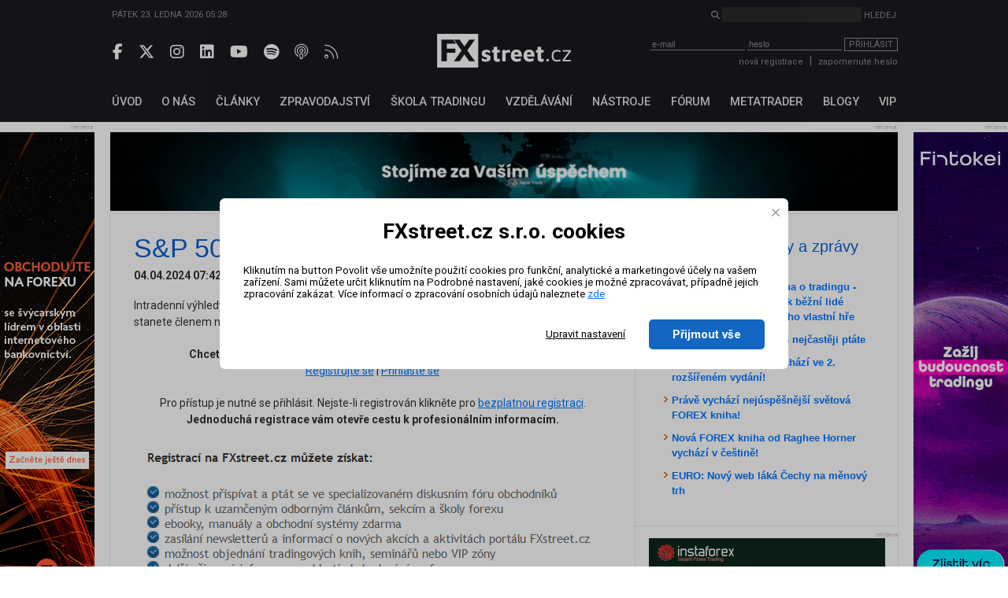

--- FILE ---
content_type: text/html; charset=UTF-8
request_url: https://www.fxstreet.cz/sp-500-intradenni-vyhled-442024.html
body_size: 36880
content:
<!DOCTYPE html>
<html xmlns="http://www.w3.org/1999/xhtml" lang="cs">
<head>
    <meta name="title" content="S&P 500 - Intradenní výhled 4.4.2024"/>
    <meta name="description" content="Intradenní výhledy a analýzy jsou dostupné pouze pro členy VIP zóny FXstreet.cz. Pokud se stanete členem naší VIP zóny, tak získáte přístup ke všem intradenním výhledům a analýzám."/>
    <meta name="keywords" content="S&amp;P 500, Intradenní výhled"/>
    <meta name="language" content="cs"/>
    <meta http-equiv="content-type" content="text/html; charset=utf-8"/>
    <meta name="robots" content="index,follow"/>
    <meta name="revisit-after" content="7"/>
    <meta name="rating" content="normal"/>
    <title>S&P 500 - Intradenní výhled 4.4.2024 | FXstreet.cz</title>

    <meta property="og:type" content="website" />
    <meta property="og:title" content="S&P 500 - Intradenní výhled 4.4.2024" />
    <meta property="og:description" content="Intradenní výhledy a analýzy jsou dostupné pouze pro členy VIP zóny FXstreet.cz. Pokud se stanete členem naší VIP zóny, tak získáte přístup ke všem intradenním výhledům a analýzám." />
    <meta property="og:image" content="https://www.fxstreet.cz/img/content/101993/xlarge.jpg" />

    <meta name="copyright" content="FXStreet www.fxstreet.cz"/>
    <link rel="alternate" type="application/rss+xml" title="RSS FXstreet.cz" href="/kratke-zpravy.rss"/>

    <link rel="icon" type="image/png" href="favicons/favicon-96x96.png" sizes="96x96" />
    <link rel="icon" type="image/svg+xml" href="favicons/favicon.svg" />
    <link rel="shortcut icon" href="favicon.ico" />
    <link rel="apple-touch-icon" sizes="180x180" href="favicons/apple-touch-icon.png" />
    <link rel="manifest" href="favicons/site.webmanifest" />

    <meta property="og:url" content="https://www.fxstreet.cz/sp-500-intradenni-vyhled-442024.html" /> <link rel="canonical" href="https://www.fxstreet.cz/sp-500-intradenni-vyhled-442024.html" />
    <link rel='stylesheet' type='text/css' href='/css/web/layout.css?418a78956' media='screen' />
<link rel='stylesheet' type='text/css' href='/css/web/webcontent.css?487aa9' media='screen' />
<link rel='stylesheet' type='text/css' href='/css/web/fx2019.css?54ss65x' media='screen' />
<link rel='stylesheet' type='text/css' href='/corelib/fbox/jquery.fancybox.css' media='screen' />
<link rel='stylesheet' type='text/css' href='/css/web/print.css' media='print' />

    <script type='text/javascript' src='/corelib/jquery-1.9.1.min.js' ></script>
<script type='text/javascript' src='/corelib/jquery-1.9.2-ui.js' ></script>

    <script>
			function getCookie(name) {
				var nameEQ = name + '=';
				var ca = document.cookie.split(';');
				for(var i=0;i < ca.length;i++) {
					var c = ca[i];
					while (c.charAt(0)==' ') c = c.substring(1,c.length);
					if (c.indexOf(nameEQ) == 0) return c.substring(nameEQ.length,c.length);
				}
				return null;
			}
			function setCookie(name,value,days) {
			    var expires = '';
			    if (days) {
			        var date = new Date();
			        date.setTime(date.getTime() + (days*24*60*60*1000));
			        expires = '; expires=' + date.toUTCString();
			    }
			    document.cookie = name + '=' + (value || '')  + expires + '; path=/';
			}
			
			// Definice dataLayer a gtag() - nutne pro dalsi funkcnost
			window.dataLayer = window.dataLayer || [];
			window.gtag = function() {dataLayer.push(arguments);}
		
			let consent = getCookie('gdpr');
			if(consent!=='all' && consent!=='mkt') {
				// Default ad_storage and analytics_storage to 'denied'.
				gtag('consent', 'default', {
					'analytics_storage': 'denied', // souhlas s analytickými cookies
					'ad_storage': 'denied', // souhlas s marketingovými cookies
					'ad_user_data': 'denied', // souhlas s využitím first-party dat
					'ad_personalization': 'denied', // souhlas s personalizací reklamy a remarketingem
					'wait_for_update': 500
				});
			}
		</script>
		<!-- Google Tag Manager -->
<script>(function(w,d,s,l,i){w[l]=w[l]||[];w[l].push({'gtm.start':
new Date().getTime(),event:'gtm.js'});var f=d.getElementsByTagName(s)[0],
j=d.createElement(s),dl=l!='dataLayer'?'&l='+l:'';j.async=true;j.src=
'https://www.googletagmanager.com/gtm.js?id='+i+dl;f.parentNode.insertBefore(j,f);
})(window,document,'script','dataLayer','GTM-N4T75MRK');</script>
<!-- End Google Tag Manager -->
		
    

    <link href="https://fonts.googleapis.com/css?family=Roboto:300,400,500,700&amp;subset=latin-ext" rel="stylesheet">
    <link rel="stylesheet" href="fas/css/all.css" crossorigin="anonymous">
</head>
<body>
    
			<!-- Google Tag Manager (noscript) -->
<noscript><iframe src="https://www.googletagmanager.com/ns.html?id=GTM-N4T75MRK"
height="0" width="0" style="display:none;visibility:hidden"></iframe></noscript>
<!-- End Google Tag Manager (noscript) -->
		
    <div class="web-wrap">
        <header>
            <section class="header-search-wrap">
                <div class="content-wrap">
                    <div>
                        Pátek 23. ledna 2026 05:28
                    </div>
                    <div>
                        <i class="fas fa-search"></i> <input type="search" name="search" id="search" class="search-input"> <button type="button" class="unstyled-btn search-btn">Hledej</button>
                    </div>
                </div>
            </section>

            <section class="header-main-wrap">
                <div class="content-wrap">
                    <div class="header-left social-wrap">
                        
	        <a href="https://www.facebook.com/pages/FXstreet/229685630256" target="_blank" rel="noopener noreferrer" title="Facebook FXstreet.cz"><i class="fab fa-facebook-f"></i></a>
	        <a href="https://twitter.com/FXstreetcz" target="_blank" rel="noopener noreferrer" title="Twitter FXstreet.cz"><i class="fab fa-x-twitter"></i></a>
	        <a href="https://www.instagram.com/fxstreet.cz/" target="_blank" rel="noopener noreferrer" title="Instagram FXstreet.cz"><i class="fab fa-instagram"></i></a>
	        <a href="https://www.linkedin.com/company/fxstreetcz" target="_blank" rel="noopener noreferrer" title="Linked-In FXstreet.cz"><i class="fab fa-linkedin"></i></a>
	        <a href="https://www.youtube.com/user/FXstreetCZ" target="_blank" rel="noopener noreferrer" title="YouTube FXstreet.cz"><i class="fab fa-youtube"></i></a>
	        <a href="https://open.spotify.com/show/0lzJKbBrUgX1Eb3QH8hDIr" target="_blank" rel="noopener noreferrer" title="Spotify FXstreet.cz"><i class="fab fa-spotify"></i></a>
	        <a href="https://podcasts.apple.com/cz/podcast/tradingov%C3%BD-podcast-fxstreet-cz/id1703056502?l=cs" target="_blank" rel="noopener noreferrer" title="Apple Podcast FXstreet.cz"><i class="fa-light fa-podcast"></i></a>
	        <a href="/kratke-zpravy.rss" target="_blank" rel="noopener noreferrer" title="RSS FXstreet.cz"><i class="fa-light fa-rss"></i></a>
        
                    </div>

                    <div class="header-middle">
                        <a href="/" class="logo"></a>
                    </div>

                    <div class="header-right">
                        <script type="text/javascript">
/* <![CDATA[ */ 
function validate_LoginForm(e){
	frm=e.parentNode;
	getmethod=0;
	while ((frm.tagName != 'form') && (frm.tagName != 'FORM')){
		frm=frm.parentNode;
		if ((frm.tagName=='body') || (frm.tagName=='BODY')) { getmethod=1; break; }
	}
	fmsg='';
	if(typeof tinyMCE !=null && typeof tinyMCE !='undefined'){
		if(tinyMCE)tinyMCE.triggerSave();
	}
	if (getmethod==1) input=document.getElementById('email'); else input=frm.email;
	if (input) { 
		if (isdefined('rt_email')==false) str=input.value;
		else {
			str=rt_email.getXHTMLBody();
			str = str.replace(/\s*/g, '');
			if(str=='<br>' || str=='<br />') str='';
		}
		fval=checkCorrectEmail(str,'Email', '');
		if (fval!='') fmsg+=fval+'\n';
	}
	if(typeof tinyMCE !=null && typeof tinyMCE !='undefined'){
		if(tinyMCE)tinyMCE.triggerSave();
	}
	if (getmethod==1) input=document.getElementById('password'); else input=frm.password;
	if (input) { 
		if (isdefined('rt_password')==false) str=input.value;
		else {
			str=rt_password.getXHTMLBody();
			str = str.replace(/\s*/g, '');
			if(str=='<br>' || str=='<br />') str='';
		}
		fval=checkEmptyVal(str,'Heslo', '');
	 if (fval!='') fmsg+=fval+'\n';
	}
	if (fmsg!='') {alert(fmsg); return false;} else {return true;}
}
/* ]]> */ 
</script>
<div class="login">
    <form class="loginwindow" method="post" action="/prihlasit-se.html" enctype="application/x-www-form-urlencoded" onkeypress="FORM_DATA_CHANGED=1;" onclick="FORM_DATA_CHANGED=1;">
        <input type="hidden" name="action"  value="" />
        <input type="text" name="email" id="email" class="clsField" placeholder="e-mail" onfocus="select(this)">
        <input type="password" name="password" id="password" class="clsField" placeholder="heslo" onfocus="select(this)" />
        <button class="unstyled-btn btn-border btn_prihlasit" type="submit" name="submit" id="submit" onclick="try {if (this.form) if (this.form.onsubmit) this.form.onsubmit(); if (validate_LoginForm(this)) { if (setAction('login'))return true; else return false;} else return false; } catch(exc) {alert(exc.message); return false;}">Přihlásit</button>

        <div class="corrector"></div>
    </form>
    <div class="info">
        <a href="/registrace.html">nová registrace</a><span class="sep">|</span><a name="password" href="/zapomenute-heslo.html" class="clsAnchor" style="" onclick='event.cancelBubble=true;' >zapomenuté heslo</a>
    </div>
</div>
<script type="text/javascript">
    function replaceTop(obj){
       var newO=document.createElement('input');
       newO.setAttribute('type','password');
       newO.setAttribute('name',obj.getAttribute('name'));
       obj.parentNode.replaceChild(newO,obj);
       newO.focus();
   }
</script>

                    </div>
                </div>
            </section>
        </header>

        <nav>
            <section>
                <div class="content-wrap">
                    <!-- <a href='/objednavka.html' class="basket">&nbsp;</a> -->
<ul class="topmenu">
	<li><a href="/" name="Fxstreet.cz" class="fxstreet-cz " title="Úvod"><span>Úvod</span></a></li><li><a href="/o-nas-informace-o-autorech-portalu-fxstreet-cz.html"  name="o-nas-informace-o-autorech-portalu-fxstreet-cz" class="o-nas-informace-o-autorech-portalu-fxstreet-cz"><span>O nás</span></a></li><li><a href="/clanky.html"  name="clanky" class="clanky"><span>Články</span></a></li><li><a href="/zpravodajstvi.html"  name="zpravodajstvi" class="zpravodajstvi"><span>Zpravodajství</span></a></li><li><a href="/skola-tradingu.html"  name="skola-tradingu" class="skola-tradingu"><span>Škola tradingu</span></a></li><li><a href="/vzdelavani.html"  name="vzdelavani" class="vzdelavani"><span>Vzdělávání</span></a></li><li><a href="/uzitecne-nastroje.html"  name="uzitecne-nastroje" class="uzitecne-nastroje"><span>Nástroje</span></a></li><li><a href="/diskusni-forum.html"  name="diskusni-forum" class="diskusni-forum"><span>Fórum</span></a></li><li><a href="/metatrader.html"  name="metatrader" class="metatrader"><span>MetaTrader</span></a></li><li><a href="/blogy-uzivatelu.html"  name="blogy-uzivatelu" class="blogy-uzivatelu"><span>Blogy</span></a></li><li><a href="/vip-zona-forex-asistent.html"  name="vip-zona-forex-asistent" class="vip-zona-forex-asistent"><span>VIP</span></a></li>
</ul>
                </div>
            </section>
        </nav>

        <main>
            
            <div class="sky-ad-wrap">
                <div style="position: relative;">
                    <div class="sky-ad-left">
                        <div class="place_12 adsplaceholder">
	<div class="ad_title">reklama<div class='ad_close'><i class='fas fa-times' style='font-size:12pt'></i></div></div>
	
		<div class="ad">
		<!-- //START SHOW REKLAMA -->
			<a href="https://ad.fxstreet.cz/?adid=4406" target="_blank" rel="nofollow"><img src="/img/web/banners/swissquote-120x600-28052021.jpg" alt="Swissquote Bank" /></a><br />
		<!-- //END SHOW REKLAMA -->
		</div>
	
</div>
                    </div>

                    <div class="sky-ad-right">
                        <div class="place_23 adsplaceholder">
	<div class="ad_title">reklama<div class='ad_close'><i class='fas fa-times' style='font-size:12pt'></i></div></div>
	
		<div class="ad">
		<!-- //START SHOW REKLAMA -->
			<a href="https://ad.fxstreet.cz/?adid=6497" target="_blank" rel="nofollow"><img src="/img/web/banners/Fintokei-10mil-FXstreet-120x600-12032025.gif" alt="Fintokei 10 000 000 Kč" /></a><br />
		<!-- //END SHOW REKLAMA -->
		</div>
	
</div>
                    </div>
                </div>
            </div>

            <section class="ad-top-wrap">
                <div class="content-wrap">
                    <div class="place_13 adsplaceholder">
	<div class="ad_title">reklama<div class='ad_close'><i class='fas fa-times' style='font-size:12pt'></i></div></div>
	
		<div class="ad">
		<!-- //START SHOW REKLAMA -->
			<a href="https://ad.fxstreet.cz/?adid=6642" target="_blank" rel="nofollow"><img src="/img/web/banners/FXstreet-1000x100-rebels-21202025-1.gif" alt="RebelsFunding NEW 2" /></a><br />
		<!-- //END SHOW REKLAMA -->
		</div>
	
</div><div class="place_27 adsplaceholder">
	<div class="ad_title">reklama<div class='ad_close'><i class='fas fa-times' style='font-size:12pt'></i></div></div>
	
		<div class="ad">
		<!-- //START SHOW REKLAMA -->
			<a href="https://ad.fxstreet.cz/?adid=6644" target="_blank" rel="nofollow"><img src="/img/web/banners/FXstreet-1000x100-rebels-21202025-1.gif" alt="RebelsFunding NEW 2" /></a><br />
		<!-- //END SHOW REKLAMA -->
		</div>
	
</div>
                </div>
            </section>
            

            <section class="main-content-wrap">
                <div class="content-wrap">
                    <div class="left-side-wrap">
                        <div class="pagetitle"><h1 title="S&P 500 - Intradenní výhled 4.4.2024">S&P 500 - Intradenní výhled 4.4.2024</h1></div>
                        
                        
                        
                        <div style="padding-bottom:10px;font-size:14px;">
                            <strong>04.04.2024 07:42</strong>&nbsp;&nbsp;Autor:&nbsp;<strong><a name="user" href="mailto:info@fxstreet.cz" class="clsAnchor" style="" onclick='event.cancelBubble=true;' >Tým FXstreet.cz</a></strong>&nbsp;&nbsp;Sekce:&nbsp;<strong><a name="Sekce" href="/kratke-zpravy.html" class="clsAnchor" style="" onclick='event.cancelBubble=true;' >Tradingové analýzy a zprávy</a></strong>&nbsp;&nbsp;&nbsp;<strong><a href="javascript:this.print();" class="print">Tisk</a></strong>
                        </div>
                        
                        <p>Intradenní výhledy a analýzy jsou dostupné pouze pro členy VIP zóny FXstreet.cz. Pokud se stanete členem naší VIP zóny, tak získáte přístup ke všem intradenním výhledům a analýzám.<br /></p><p style="text-align: center;"><span style="font-weight: bold;">Chcete si přečíst celý článek? Pak se stačí pouze registrovat ZDARMA!</span><br /><a href="registrace.html">Registrujte se</a> | <a href="prihlasit-se.html">Přihlaste se</a></p><p style="text-align: center;">Pro přístup je nutn&eacute; se přihlásit. Nejste-li registrován klikněte pro <a href="https://www.fxstreet.cz/registrace.html">bezplatnou registraci</a>.<br /><span style="font-weight: bold;">Jednoduchá registrace vám otevře cestu k profesionálním informacím. </span></p><p style="text-align: center;"><img src="img/web/fx1/1476727021-Registrace.png" /><br /></p>
                        <div class="corrector"></div>

                        <div class="add"><strong>Klíčová slova: </strong><a name="tag" href="/klicova-slova+fxstreet.html" class="taglink" style="" onclick='event.cancelBubble=true;' >FXstreet</a> <span>|</span> <a name="tag" href="/klicova-slova+intradenni-vyhled.html" class="taglink" style="" onclick='event.cancelBubble=true;' >Intradenní výhled</a> <span>|</span> <a name="tag" href="/klicova-slova+indikator.html" class="taglink" style="" onclick='event.cancelBubble=true;' >Indikátor</a> <span>|</span> <a name="tag" href="/klicova-slova+long.html" class="taglink" style="" onclick='event.cancelBubble=true;' >Long</a> <span>|</span> <a name="tag" href="/klicova-slova+pozice.html" class="taglink" style="" onclick='event.cancelBubble=true;' >Pozice</a> <span>|</span> <a name="tag" href="/klicova-slova+rsi.html" class="taglink" style="" onclick='event.cancelBubble=true;' >RSI</a> <span>|</span> <a name="tag" href="/klicova-slova+rezistence.html" class="taglink" style="" onclick='event.cancelBubble=true;' >Rezistence</a> <span>|</span> <a name="tag" href="/klicova-slova+sp-500.html" class="taglink" style="" onclick='event.cancelBubble=true;' >S&amp;P 500</a> <span>|</span> <a name="tag" href="/klicova-slova+trading.html" class="taglink" style="" onclick='event.cancelBubble=true;' >Trading</a> <span>|</span> <a name="tag" href="/klicova-slova+analyzy.html" class="taglink" style="" onclick='event.cancelBubble=true;' >Analýzy</a> <span>|</span> <a name="tag" href="/klicova-slova+fxstreetcz.html" class="taglink" style="" onclick='event.cancelBubble=true;' >FXstreet.cz</a> <span>|</span> <a name="tag" href="/klicova-slova+pivot.html" class="taglink" style="" onclick='event.cancelBubble=true;' >Pivot</a> <span>|</span> <a name="tag" href="/klicova-slova+trading-central.html" class="taglink" style="" onclick='event.cancelBubble=true;' >Trading Central</a> <span>|</span> <a name="tag" href="/klicova-slova+supporty-a-rezistence.html" class="taglink" style="" onclick='event.cancelBubble=true;' >Supporty a rezistence</a> <span>|</span> <a name="tag" href="/klicova-slova+sp.html" class="taglink" style="" onclick='event.cancelBubble=true;' >S&amp;P</a> <span>|</span> <a name="tag" href="/klicova-slova+vyhled.html" class="taglink" style="" onclick='event.cancelBubble=true;' >Výhled</a> <span>|</span> <a name="tag" href="/klicova-slova+pokles.html" class="taglink" style="" onclick='event.cancelBubble=true;' >Pokles</a> <span>|</span> <a name="tag" href="/klicova-slova+indikator-rsi.html" class="taglink" style="" onclick='event.cancelBubble=true;' >Indikátor RSI</a> <span>|</span> <a name="tag" href="/klicova-slova+dlouhe-long-pozice.html" class="taglink" style="" onclick='event.cancelBubble=true;' >Dlouhé (long) pozice</a> <span>|</span> <a name="tag" href="/klicova-slova+cz.html" class="taglink" style="" onclick='event.cancelBubble=true;' >CZ</a> <span>|</span> <a name="tag" href="/klicova-slova+vyhledy.html" class="taglink" style="" onclick='event.cancelBubble=true;' >Výhledy</a> <span>|</span> <a name="tag" href="/klicova-slova+supporty.html" class="taglink" style="" onclick='event.cancelBubble=true;' >Supporty</a> <span>|</span> </div>
                        <!-- like-share begin -->
<div id="fb-root"></div>
<script async defer crossorigin="anonymous" src="https://connect.facebook.net/cs_CZ/sdk.js#xfbml=1&version=v9.0" nonce="ooDUwTZD"></script>
	
<div class="add" style="text-align: center;">
	
	<script async src="https://platform.twitter.com/widgets.js" charset="utf-8"></script>
	<script src="https://platform.linkedin.com/in.js" type="text/javascript">lang: en_US</script>
	
	<div class="promotion" style="display: inline-flex; align-items:center;margin:5px 0">
		<strong style="white-space:nowrap;">Sdílení článku:&nbsp;</strong>
		<div class="fb-share-button"
		     data-href="https://www.fxstreet.cz/sp-500-intradenni-vyhled-442024.html"
		     data-layout="button_count">
		</div>
		<span>&nbsp;</span>
		<a href="https://twitter.com/share?ref_src=twsrc%5Etfw" class="twitter-share-button" data-url="https://www.fxstreet.cz/sp-500-intradenni-vyhled-442024.html" data-show-count="false">Tweet</a>
		<span>&nbsp;</span>
		<script type="IN/Share" data-url="https://www.fxstreet.cz/sp-500-intradenni-vyhled-442024.html"></script>
	</div>
</div>

<div class="fb-like" data-href="https://www.fxstreet.cz/sp-500-intradenni-vyhled-442024.html" data-width="" data-layout="standard" data-action="like" data-size="small" data-share="false"></div>
<!-- like-share end -->

<p>&nbsp;</p>
                        
                        <h3 class="ctete-vice" style="margin-top: 20px;">Čtěte více</h3><ul><li style="margin: 5px 0;">
				<a href="/sp-500-intradenni-vyhled-432021.html"><strong>S&amp;P 500 - Intradenní výhled 4.3.2021</strong></a>
				<br />Preferovaný scénář: Krátké (short) pozice pod 3834 s cílem na 3777 a dále pak až na 3733.
			</li><li style="margin: 5px 0;">
				<a href="/sp-500-intradenni-vyhled-432022.html"><strong>S&amp;P 500 - Intradenní výhled 4.3.2022</strong></a>
				<br />Preferovaný scénář: Dlouhé (long) pozice nad 4314 s cílem na 4373 a dále pak až na 4408.
			</li><li style="margin: 5px 0;">
				<a href="/sp-500-intradenni-vyhled-432024.html"><strong>S&amp;P 500 - Intradenní výhled 4.3.2024</strong></a>
				<br />Intradenní výhledy a analýzy jsou dostupné pouze pro členy VIP zóny FXstreet.cz. Pokud se stanete členem naší VIP zóny, tak získáte přístup ke všem intradenním výhledům a analýzám.
			</li><li style="margin: 5px 0;">
				<a href="/sp-500-intradenni-vyhled-432025.html"><strong>S&amp;P 500 - Intradenní výhled 4.3.2025</strong></a>
				<br />Preferovaný scénář: Krátké (short) pozice pod 5935 s cílem na 5810 a dále pak až na 5770.
			</li><li style="margin: 5px 0;">
				<a href="/sp-500-intradenni-vyhled-442016.html"><strong>S&amp;P 500 - Intradenní výhled 4.4.2016</strong></a>
				<br />Preferovaný scénář: Dlouhé (long) pozice nad 2035 s cílem na 2075 a dále pak až na 2080...
			</li><li style="margin: 5px 0;">
				<a href="/sp-500-intradenni-vyhled-442017.html"><strong>S&amp;P 500 - Intradenní výhled 4.4.2017</strong></a>
				<br />Preferovaný scénář: Krátké (short) pozice pod 2358 s cílem na 2345 a dále pak až na 2340.
			</li><li style="margin: 5px 0;">
				<a href="/sp-500-intradenni-vyhled-442018.html"><strong>S&amp;P 500 - Intradenní výhled 4.4.2018</strong></a>
				<br />Preferovaný scénář: Dlouhé (long) pozice nad 2574 s cílem na 2608 a dále pak až na 2625.
			</li><li style="margin: 5px 0;">
				<a href="/sp-500-intradenni-vyhled-442019.html"><strong>S&amp;P 500 - Intradenní výhled 4.4.2019</strong></a>
				<br />Preferovaný scénář: Dlouhé (long) pozice nad 2869 s cílem na 2883 a dále pak až na 2889.
			</li><li style="margin: 5px 0;">
				<a href="/sp-500-intradenni-vyhled-442022.html"><strong>S&amp;P 500 - Intradenní výhled 4.4.2022</strong></a>
				<br />Preferovaný scénář: Krátké (short) pozice pod 4555 s cílem na 4501 a dále pak až na 4480.
			</li><li style="margin: 5px 0;">
				<a href="/sp-500-intradenni-vyhled-442023.html"><strong>S&amp;P 500 - Intradenní výhled 4.4.2023</strong></a>
				<br />Intradenní výhledy a analýzy jsou dostupné pouze pro členy VIP zóny FXstreet.cz. Pokud se stanete členem naší VIP zóny, tak získáte přístup ke všem intradenním výhledům a analýzám.
			</li><li style="margin: 5px 0;">
				<a href="/sp-500-intradenni-vyhled-442025.html"><strong>S&amp;P 500 - Intradenní výhled 4.4.2025</strong></a>
				<br />Preferovaný scénář: Krátké (short) pozice pod 5480 s cílem na 5330 a dále pak až na 5230.
			</li><li style="margin: 5px 0;">
				<a href="/sp-500-intradenni-vyhled-452016.html"><strong>S&amp;P 500 - Intradenní výhled 4.5.2016</strong></a>
				<br />Preferovaný scénář: Krátké (short) pozice pod 2076 s cílem na 2046 a dále pak až na 2033...
			</li><li style="margin: 5px 0;">
				<a href="/sp-500-intradenni-vyhled-452017.html"><strong>S&amp;P 500 - Intradenní výhled 4.5.2017</strong></a>
				<br />Preferovaný scénář: Dlouhé (long) pozice nad 2381 s cílem na 2390 a dále pak až na 2392.
			</li><li style="margin: 5px 0;">
				<a href="/sp-500-intradenni-vyhled-452018.html"><strong>S&amp;P 500 - Intradenní výhled 4.5.2018</strong></a>
				<br />Preferovaný scénář: Dlouhé (long) pozice nad 2610 s cílem na 2642,50 a dále pak až na 2657.
			</li><li style="margin: 5px 0;">
				<a href="/sp-500-intradenni-vyhled-452020.html"><strong>S&amp;P 500 - Intradenní výhled 4.5.2020</strong></a>
				<br />Preferovaný scénář: Krátké (short) pozice pod 2830 s cílem na 2771 a dále pak až na 2755.
			</li><li style="margin: 5px 0;">
				<a href="/sp-500-intradenni-vyhled-452021.html"><strong>S&amp;P 500 - Intradenní výhled 4.5.2021</strong></a>
				<br />Preferovaný scénář: Krátké (short) pozice pod 4186 s cílem na 4167 a dále pak až na 4155.
			</li><li style="margin: 5px 0;">
				<a href="/sp-500-intradenni-vyhled-452022.html"><strong>S&amp;P 500 - Intradenní výhled 4.5.2022</strong></a>
				<br />Preferovaný scénář: Dlouhé (long) pozice nad 4110 s cílem na 4235 a dále pak až na 4276.
			</li><li style="margin: 5px 0;">
				<a href="/sp-500-intradenni-vyhled-452023.html"><strong>S&amp;P 500 - Intradenní výhled 4.5.2023</strong></a>
				<br />Intradenní výhledy a analýzy jsou dostupné pouze pro členy VIP zóny FXstreet.cz. Pokud se stanete členem naší VIP zóny, tak získáte přístup ke všem intradenním výhledům a analýzám.
			</li><li style="margin: 5px 0;">
				<a href="/sp-500-intradenni-vyhled-462018.html"><strong>S&amp;P 500 - Intradenní výhled 4.6.2018</strong></a>
				<br />Preferovaný scénář: Dlouhé (long) pozice nad 2729 s cílem na 2751,50 a dále pak až na 2760.
			</li><li style="margin: 5px 0;">
				<a href="/sp-500-intradenni-vyhled-462019.html"><strong>S&amp;P 500 - Intradenní výhled 4.6.2019</strong></a>
				<br />Preferovaný scénář: Dlouhé (long) pozice nad 2741 s cílem na 2761,25 a dále pak až na 2769.
			</li></ul>
                        
                    </div>

                    
                    <aside class="right-side-wrap">
                        <div><h3 title="Tradingové analýzy a zprávy">Tradingové analýzy a zprávy</h3><div><ul class="submenu"><li class=""><a href="/prave-vychazi-nova-kniha-o-tradingu-uspesni-obchodnici-jak-bezni-lide-porazeji-wall-street-v-jeho-vlastni-hre.html">Právě vychází nová kniha o tradingu - Úspěšní obchodníci: Jak běžní lidé porážejí Wall Street v jeho vlastní hře</a></li><li class=""><a href="/vip-zona--na-co-se-nas-nejcasteji-ptate.html">VIP zóna – na co se nás nejčastěji ptáte</a></li><li class=""><a href="/nova-kniha-o-forexu-vychazi-ve-2-rozsirenem-vydani.html">Nová kniha o forexu vychází ve 2. rozšířeném vydání!</a></li><li class=""><a href="/prave-vychazi-nejuspesnejsi-svetova-forex-kniha.html">Právě vychází nejúspěšnější světová FOREX kniha!</a></li><li class=""><a href="/nova-forex-kniha-od-raghee-horner-vychazi-v-cestine.html">Nová FOREX kniha od Raghee Horner vychází v češtině!</a></li><li class=""><a href="/euro-novy-web-laka-echy-na-menovy-trh.html">EURO: Nový web láká Čechy na měnový trh</a></li></ul></div></div><div class="place_20 adsplaceholder">
	<div class="ad_title">reklama<div class='ad_close'><i class='fas fa-times' style='font-size:12pt'></i></div></div>
	
		<div class="ad">
		<!-- //START SHOW REKLAMA -->
			<a href="https://ad.fxstreet.cz/?adid=6801" target="_blank" rel="nofollow"><img src="/img/web/banners/300x300_0spreads-08102025.jpg" alt="InstaForex spread" /></a><br />
		<!-- //END SHOW REKLAMA -->
		</div>
	
</div><div><h3 class="kurzy" title="Kurzy obchodování"><span>Kurzy obchodování</span></h3><div class="seminary_list">
		<div class="date_ico">
			<div class="month">On-line</div>
			<div class="day"><div style="font-size: 8px;line-height: 25px;">záznam</div></div>
		</div>
		<div class="info">
			<h3 title="Ziskové obchodování na finančních trzích pomocí ROBOTŮ (Záznam semináře)"><a href="/odborne-kurzy+ziskove-obchodovani-na-financnich-trzich-pomoci-robotu-zaznam-seminare.html">Ziskové obchodování na finančních trzích pomocí ROBOTŮ (Záznam semináře)</a></h3>
			<div><p>Představujeme vám exkluzivní seminář se zástupci profesionálního vývojářsk&eacute;ho týmu a týmu full-time traderů obchodující pomocí automatických obchodních syst&eacute;mů (AOS) ve společnosti FXstreet.cz. Hlavní náplní semináře je profesionální využití, optimalizace a zároveň ziskov&eacute; obchodování pomocí automatických obchodních syst&eacute;mů pro obchodní platformu MetaTrader včetně praktických ukázek. Naučíte se mimo jin&eacute; správně ověřovat (backtestovat) ziskovost AOS a následně AOS reálně využívat v praxi k dosažení ziskových výsledků. Ukážeme vám, jak sestavit kompletní strukturu a logiku obchodního syst&eacute;mu pro převod do plně automatick&eacute; podoby ve struktuře AOS. Představíme vám tak&eacute; naše vnímání, obchodní přístupy a strategie pomocí AOS. </p><p>&nbsp;</p></div>
		</div>
		<div class="corrector"></div>
	</div>

	<div class="seminary_list">
		<div class="date_ico">
			<div class="month">On-line</div>
			<div class="day"><div style="font-size: 8px;line-height: 25px;">záznam</div></div>
		</div>
		<div class="info">
			<h3 title="Nový seminář: Psychologie tradingu a profesionální Money-Management (Záznam semináře)"><a href="/odborne-kurzy+novy-seminar-psychologie-a-money-management-zaznam-seminare.html">Nový seminář: Psychologie tradingu a profesionální Money-Management (Záznam semináře)</a></h3>
			<div><p>Zcela nový seminář z dílny FXstreet.cz a tentokrát se zaměřením na psychologii obchodování a money-management. A právě toto t&eacute;ma je naprosto nejdůležitější a současně bohužel nejvíce podceňovan&eacute; a opomíjen&eacute; t&eacute;ma většiny obchodníků. Tento seminář tak doplňuje naše ostatní kurzy, kter&eacute; se zaměřují spíše na technickou stránku tradingu. Úspěch tradera záleží hlavně na jeho psychice a přístupu k obchodování. Přijďte se naučit ty nejsilnější nástroje, tipy a rady, kter&eacute; vám k úspěchu pomohou. Tento unikátní seminář zcela jistě změní váš přístup k tradingu a tím tak&eacute; vaše celkov&eacute; výsledky. <br /></p></div>
		</div>
		<div class="corrector"></div>
	</div>

	<div class="seminary_list">
		<div class="date_ico">
			<div class="month">On-line</div>
			<div class="day"><div style="font-size: 8px;line-height: 25px;">záznam</div></div>
		</div>
		<div class="info">
			<h3 title="Ziskové obchodování akcií - praktický seminář (Záznam semináře)"><a href="/odborne-kurzy+ziskove-obchodovani-akcii-prakticky-seminar-zaznam-seminare.html">Ziskové obchodování akcií - praktický seminář (Záznam semináře)</a></h3>
			<div><p class="MsoPlainText">Seminář „Ziskov&eacute; obchodování akcií – praktický seminář“ je určen pro každ&eacute;ho, kdo má zájem začít si aktivně budovat sv&eacute; vlastní, a hlavně profitabilní akciov&eacute; portfolio a naučit se ziskově obchodovat akcie a akciov&eacute; indexy. Svět investic je dynamický a rychle se mění. Klíčem k úspěchu je vytvořit si siln&eacute; a stabilní portfolio, kter&eacute; dlouhodobě obstojí v jak&eacute;koliv situaci. Seminář je určen pro všechny začátečníky ale i pro mírně až středně pokročil&eacute; obchodníky a investory. <br /></p><p>&nbsp;</p></div>
		</div>
		<div class="corrector"></div>
	</div>

	<div class="seminary_list">
		<div class="date_ico">
			<div class="month">On-line</div>
			<div class="day"><div style="font-size: 8px;line-height: 25px;">záznam</div></div>
		</div>
		<div class="info">
			<h3 title="Praktický workshop technické analýzy + profi obchodní systémy (Záznam semináře)"><a href="/odborne-kurzy+prakticky-workshop-technicke-analyzy-profi-obchodni-systemy-zaznam-seminare.html">Praktický workshop technické analýzy + profi obchodní systémy (Záznam semináře)</a></h3>
			<div><p class="MsoNormal">FXstreet.cz představuje <span style="font-weight: bold; color: rgb(255, 0, 0);">unikátní seminář</span><span style="color: rgb(255, 0, 0);"></span> s hostem - Patrikem Urbanem, který působil jako profesionální trader na Wall Streetu a který osobně přiletí do Prahy. Praktick&eacute; použití technick&eacute; analýzy, Price Action a obchodní syst&eacute;my ziskových traderů. Kromě Patrika Urbana na semináři jako host vystoupí tak&eacute; full-time trader Jakub Hodan.<br /></p></div>
		</div>
		<div class="corrector"></div>
	</div>

	<div class="seminary_list">
		<div class="date_ico">
			<div class="month">On-line</div>
			<div class="day"><div style="font-size: 8px;line-height: 25px;">záznam</div></div>
		</div>
		<div class="info">
			<h3 title="Profesionálem na forexu - kurz pro pokročilé tradery (Záznam semináře)"><a href="/odborne-kurzy+profesionalem-na-forexu--kurz-pro-pokrocile-tradery-zaznam.html">Profesionálem na forexu - kurz pro pokročilé tradery (Záznam semináře)</a></h3>
			<div><p>Seminář <span style="font-style: italic;">Profesionálem na forexu</span> je určený pro absolventy kurzu <span style="font-style: italic;">Juniorská škola tradingu</span> a pro pokročil&eacute; forexov&eacute; tradery. Naučíme vás naše ziskov&eacute; intradenní a swingov&eacute; obchodní strategie a posuneme vás k vyšším ziskům. Jedná se o jeden z nejl&eacute;pe hodnocených seminářů FXstreet.cz a věnujeme se na něm hlavně korelačním strategiím a intermarket analýze. <span style="color: rgb(255, 0, 0);">Sleva: Absolventi semináře <span style="font-style: italic;">Juniorská škola tradingu</span> mají tento seminář za 5 200,-Kč.</span><br /></p><div><span style="color: rgb(255, 0, 0);"><br /></span></div></div>
		</div>
		<div class="corrector"></div>
	</div>

	<div class="seminary_list">
		<div class="date_ico">
			<div class="month">On-line</div>
			<div class="day"><div style="font-size: 8px;line-height: 25px;">záznam</div></div>
		</div>
		<div class="info">
			<h3 title="Exkluzivní VIP seminář: Obchodujte jako bankovní trader! (Záznam semináře)"><a href="/odborne-kurzy+exkluzivni-vip-seminar-obchodujte-jako-bankovni-trader-zaznam.html">Exkluzivní VIP seminář: Obchodujte jako bankovní trader! (Záznam semináře)</a></h3>
			<div><p>Představujeme vám <span style="font-weight: bold; color: rgb(255, 0, 0);">exkluzivní seminář</span>, který účastníky semináře posouvá mezi tradingovou elitu. V průběhu semináře se dozvíte veřejně nedostupn&eacute; informace o tom, jak ve skutečnosti funguje forex, pravdu o retailových brokerech a další veřejně nedostupn&eacute; informace z obchodování bank a tradingu na institucionální úrovni. </p></div>
		</div>
		<div class="corrector"></div>
	</div>

	<div class="seminary_list">
		<div class="date_ico">
			<div class="month">On-line</div>
			<div class="day"><div style="font-size: 8px;line-height: 25px;">záznam</div></div>
		</div>
		<div class="info">
			<h3 title="Juniorská škola tradingu - Forex I-II (Záznam semináře)"><a href="/odborne-kurzy+juniorska-skola-tradingu--forex-i-ii-zaznam.html">Juniorská škola tradingu - Forex I-II (Záznam semináře)</a></h3>
			<div><p>Seminář "<span style="font-style: italic;">Juniorská škola tradingu - Forex I-II</span>" je určen pro začínající investory a obchodníky. Pokud chcete vyzkoušet něco nov&eacute;ho, vymanit se z davu a být úspěšný v obchodování na finančních trzích, tak je tento kurz určen právě vám. I když je seminář zaměřen na forexový trh (obchodování s měnami), tak je vhodný rovněž pro všechny začínající obchodníky na finančních trzích a vešker&eacute; informace z tohoto semináře lze úspěšně používat tak&eacute; pro komodity, akcie, akciov&eacute; indexy či kryptoměny.<br /><br /></p></div>
		</div>
		<div class="corrector"></div>
	</div></div><div><h3 class="literatura" title="Literatura"><span>Literatura</span></h3><div class="books_list">
		<img src="/img/products/52/tiny.jpg" alt="titulka_smallsize.jpg" />
		<div class="info">
			<h3 title="Novinka! Kniha &quot;Jak se stát forexovým obchodníkem&quot; Ondřeje Hartmana vychází ve druhém a výrazně rozšířeném vydání!"><a href="/odborna-literatura+jak-se-stat-forexovym-obchodnikem-druhe-rozsirene-vydani-ondrej-hartman.html">Novinka! Kniha "Jak se stát forexovým obchodníkem" Ondřeje Hartmana vychází ve druhém a výrazně rozšířeném vydání!</a></h3>
			<div><p> Kniha vychází již ve druh&eacute;m, ale tentokrát výrazně upraven&eacute;m a rozšířen&eacute;m vydání. Kniha je koncipována tak, aby byla užitečným průvodcem jak začínajícím obchodníkům bez zkušeností, tak i těm, kdo na forexu již obchodují a potřebují si prohloubit sv&eacute; znalosti. <br /></p></div>
		</div>
		<div class="corrector"></div>
	</div>

	<div class="books_list">
		<img src="/img/products/48/tiny.jpg" alt="Day_Trading_obalka_78x110.jpg" />
		<div class="info">
			<h3 title="Kniha &quot;FOREX – Ziskové intradenní a swingové obchodní strategie&quot; od Kathy Lien vychází v češtině!"><a href="/odborna-literatura+forex--ziskove-intradenni-a-swingove-obchodni-strategie-kathy-lien.html">Kniha "FOREX – Ziskové intradenní a swingové obchodní strategie" od Kathy Lien vychází v češtině!</a></h3>
			<div><p>Je nám velikou ctí, že můžeme obohatit český a slovenský forexový trh světově uznávanou knihou číslo 1 pro každ&eacute;ho, kdo chce do hloubky pochopit fungování největšího světov&eacute;ho finančního trhu. </p></div>
		</div>
		<div class="corrector"></div>
	</div>

	<div class="books_list">
		<img src="/img/products/63/tiny.jpg" alt="C:\fakepath\kathy-lien-08112017.jpg" />
		<div class="info">
			<h3 title="Světový bestseller o tradingu v češtině! Úspěšní obchodníci: Jak běžní lidé porážejí Wall Street v jeho vlastní hře"><a href="/odborna-literatura+uspesni-obchodnici-jak-bezni-lide-porazeji-wall-street-v-jeho-vlastni-hre.html">Světový bestseller o tradingu v češtině! Úspěšní obchodníci: Jak běžní lidé porážejí Wall Street v jeho vlastní hře</a></h3>
			<div><p>Jedna z nejprodávanějších knih od Kathy Lien právě vychází v česk&eacute;m překladu! Obsahuje s&eacute;rii rozhovorů Kathy Lien s nejúspěšnějšími tradery. Tato kniha se stala inspirací pro tisíce čtenářů po cel&eacute;m světě. Setkáte se v ní s příběhy obyčejných lidí, kteří dokázali zbohatnout díky systematick&eacute;mu dodržování konkr&eacute;tních pravidel v tradingu. Bez ohledu na jejich povolání jsou dnes úspěšnými obchodníky a investory. V t&eacute;to knize vám budou představeny jejich obchodní přístupy a strategie, kter&eacute; vám pomohou pochopit, jak lze pomocí vlastní píle dosáhnout úspěchu ve zdánlivě složit&eacute;m světě tradingu.</p></div>
		</div>
		<div class="corrector"></div>
	</div></div>
                    </aside>
                    
                </div>
            </section>

            <section class="seo-block-wrap">
                <div class="content-wrap">
                    <div id="spam_wall"><style>
	.spam_wall{
		margin: 10px 0;
	}

	.foot_list-title {
		font-size: 13px;
		font-weight: bold;
		text-align: left;
		margin: 10px 0 5px 0;
	}

	.foot_list {
		font-size: 10px;
		margin-bottom: 10px;
		line-height: 1.4em;
	}

	.foot_list-col {
		width: 32%;
		float: left;
		text-align: left;
		margin-right: 10px;
		margin-bottom: 10px;
	}

	.foot_list-col.small {
		width: 24%;
		height: auto;
	}

	.foot_list-col .split_col{
		float: left;
		width: 50%;
	}

	.foot_list-col a {
		outline: none;
		font-weight: bold;
		text-overflow: ellipsis;
		overflow: hidden;
		white-space: nowrap;
		display: inline-block;
		max-width: 100%;
	}

	.foot_list-desc {
		max-height: 70px;
		overflow: hidden;
	}

	.clear{
		clear: both;
	}
</style>

<div class="foot_list-title">Forex - doporučené články:</div>
<br>
<div class="foot_list">
	<div class='foot_list-col small'><a href='/co-je-forex.html' title='Základní informace o finančním trhu FOREX. Forex je obchodování s cizími měnami (forex trading) a je zároveň největším a také nejlikvidnějším finančním trhem na světě.' >Co je FOREX?</a><div class='foot_list-desc'>Základní informace o finančním trhu FOREX. Forex je obchodování s cizími měnami (forex trading) a je zároveň největším a také nejlikvidnějším finančním trhem na světě.</div></div><div class='foot_list-col small'><a href='/forex-pro-zacatecniky.html' title='Forex je celosvětová burzovní síť, v jejímž rámci se obchoduje se všemi světovými měnami, včetně české koruny. Na forexu obchodují banky, fondy, pojišťovny, brokeři a podobné instituce, ale také jednotlivci, je otevřený všem.' >Forex pro začátečníky</a><div class='foot_list-desc'>Forex je celosvětová burzovní síť, v jejímž rámci se obchoduje se všemi světovými měnami, včetně české koruny. Na forexu obchodují banky, fondy, pojišťovny, brokeři a podobné instituce, ale také jednotlivci, je otevřený všem.</div></div><div class='foot_list-col small'><a href='/1cast-co-to-vlastne-forex-je.html' title='FOREX = International Interbank FOReign EXchange. Mezinárodní devizový trh - jednoduše obchodování s cizími měnami - obchodování se směnnými kurzy.' >1. část - Co to vlastně forex je? </a><div class='foot_list-desc'>FOREX = International Interbank FOReign EXchange. Mezinárodní devizový trh - jednoduše obchodování s cizími měnami - obchodování se směnnými kurzy.</div></div><div class='foot_list-col small'><a href='/vip-zona-forex-asistent.html' title='Nabízíme vám jedinečnou příležitost stát se součástí týmu elitních obchodníků FXstreet.cz. Ve spolupráci s předními úspěšnými obchodníky jsme pro vás připravili unikátní VIP skupinu (speciální uzavřená sekce na webu), až doposud využívanou pouze několika profesionálními tradery, a k tomu i exkluzivní VIP indikátory, doposud úspěšně používané pouze k soukromým účelům. Nyní se vám otevírá možnost stát se součástí této VIP skupiny, díky které získáte jedinečné know-how pro obchodování na forexu, výjimečné VIP indikátory, a tím také náskok před drtivou většinou ostatních účastníků trhu.' >VIP zóna - Forex Asistent</a><div class='foot_list-desc'>Nabízíme vám jedinečnou příležitost stát se součástí týmu elitních obchodníků FXstreet.cz. Ve spolupráci s předními úspěšnými obchodníky jsme pro vás připravili unikátní VIP skupinu (speciální uzavřená sekce na webu), až doposud využívanou pouze několika profesionálními tradery, a k tomu i exkluzivní VIP indikátory, doposud úspěšně používané pouze k soukromým účelům. Nyní se vám otevírá možnost stát se součástí této VIP skupiny, díky které získáte jedinečné know-how pro obchodování na forexu, výjimečné VIP indikátory, a tím také náskok před drtivou většinou ostatních účastníků trhu.</div></div><div class='clear'></div><div class='foot_list-col small'><a href='/forex-brokeri--jak-spravne-vybrat.html' title='V podstatě každého, kdo by chtěl obchodovat forex, čeká jednou rozhodování o tom, s jakým brokerem (přeloženo jako makléř/broker nebo zprostředkovatel) by chtěl mít co do činění a svěřil mu své finance určené k obchodování. Velmi rád bych vám přiblížil problematiku výběru brokera, rozdíl mezi jednotlivými typy brokerů a v neposlední řadě uvedu několik příkladů nejznámějších z nich.' >Forex brokeři - jak správně vybrat</a><div class='foot_list-desc'>V podstatě každého, kdo by chtěl obchodovat forex, čeká jednou rozhodování o tom, s jakým brokerem (přeloženo jako makléř/broker nebo zprostředkovatel) by chtěl mít co do činění a svěřil mu své finance určené k obchodování. Velmi rád bych vám přiblížil problematiku výběru brokera, rozdíl mezi jednotlivými typy brokerů a v neposlední řadě uvedu několik příkladů nejznámějších z nich.</div></div><div class='foot_list-col small'><a href='/forex-robot-aos-automaticky-obchodni-system.html' title='Snem některých obchodníků je obchodovat bez nutnosti jakéhokoliv zásahu do obchodu. Je to pouhá fikce nebo reálná záležitost? Kolik z nás věří, že &quot;roboti&quot; mohou profitabilně obchodovat? Na jakých principech fungují?' >Forex robot (AOS): Automatický obchodní systém</a><div class='foot_list-desc'>Snem některých obchodníků je obchodovat bez nutnosti jakéhokoliv zásahu do obchodu. Je to pouhá fikce nebo reálná záležitost? Kolik z nás věří, že &quot;roboti&quot; mohou profitabilně obchodovat? Na jakých principech fungují?</div></div><div class='foot_list-col small'><a href='/forex-volatilita.html' title='Forex volatilita, co je volatilita? Velmi užitečným nástrojem je ukazatel volatility na forexu. Grafy v této sekci ukazují volatilitu vybraného měnových párů v průběhu aktuální obchodní seance.' >Forex volatilita</a><div class='foot_list-desc'>Forex volatilita, co je volatilita? Velmi užitečným nástrojem je ukazatel volatility na forexu. Grafy v této sekci ukazují volatilitu vybraného měnových párů v průběhu aktuální obchodní seance.</div></div><div class='foot_list-col small'><a href='/forex-zustava-nejvetsim-trhem-na-svete.html' title='V dnešním článku se podíváme na nejnovější statistiky globálního obchodování na forexu. Banka pro mezinárodní vyrovnání plateb (BIS) totiž před pár týdny zveřejnila svůj pravidelný tříletý přehled, ve kterém detailně analyzuje vývoj na měnovém trhu. BIS je označována jako &quot;centrální banka centrálních bank&quot;. Je nejstarší mezinárodní finanční organizací a hraje klíčovou roli při spolupráci centrálních bank a dalších institucí z finančního sektoru. Dnešní vzdělávací článek sice nebude zcela zaměřen na praktické informace z pohledu běžného tradera, ale i přesto přinese zajímavé a důležité poznatky.' >Forex zůstává největším trhem na světě</a><div class='foot_list-desc'>V dnešním článku se podíváme na nejnovější statistiky globálního obchodování na forexu. Banka pro mezinárodní vyrovnání plateb (BIS) totiž před pár týdny zveřejnila svůj pravidelný tříletý přehled, ve kterém detailně analyzuje vývoj na měnovém trhu. BIS je označována jako &quot;centrální banka centrálních bank&quot;. Je nejstarší mezinárodní finanční organizací a hraje klíčovou roli při spolupráci centrálních bank a dalších institucí z finančního sektoru. Dnešní vzdělávací článek sice nebude zcela zaměřen na praktické informace z pohledu běžného tradera, ale i přesto přinese zajímavé a důležité poznatky.</div></div><div class='clear'></div>
	<div class="clear"></div>
</div>

<hr>

<div class="foot_list-title">Nejnovější články:</div>
<br>
<div class="foot_list">
	<div class="foot_list-col">
		<strong>Vzdělávací články</strong>
		<br>
		<a href='/video-10-trhu-ktere-mohou-v-roce-2026-explodovat.html' title='V tomto videu se podíváme na velmi oblíbené finanční trhy: americký dolar, měnový pár EUR/USD, ropa WTI, akciový index S&amp;P 500, zlato, akcie NVIDIA, akcie Duolingo, akcie Palantir Technologies, akcie Netflix a akcie Novo Nordisk, které investorům nabízejí velmi zajímavé trading příležitosti.' >VIDEO: 10 trhů, které mohou v roce 2026 explodovat</a><br><a href='/je-temer-bezcenny-a-za-nic-ho-nevymenite-laosky-kip-v-zemi-vystridal-tygri-jazyk.html' title='Laoský kip už přerývaně existuje zhruba 80 let, přesto patří mezi nejslabší měny světa. Původně vznikl jako měna země, která se snaží vymanit ze spárů kolonistů, dnes však kip dozorují laoští komunisté. Na příběh kipu se podíváme v dalším díle cyklu CASH HISTORY.' >Je téměř bezcenný a za nic ho nevyměníte. Laoský kip v zemi vystřídal „tygří jazyk“</a><br><a href='/parove-obchodovani-definice-strategie-a-priklad-tradingu.html' title='Pairs trading (párové obchodování, kterému se říká občas i statistická arbitráž) je oblíbená strategie, která spočívá ve spárování dlouhé a krátké pozice na dvou vysoce korelovaných aktivech. Níže se dozvíte více o tom, jak pairs trading funguje a jaká rizika s sebou nese.' >Párové obchodování: Definice, strategie a příklad tradingu</a><br><a href='/jak-moc-se-vyplati-hedging-41-dil.html' title='V minulé kapitole jsme si rozebrali to, jak sestavit svůj trading plán. Řekli jsme si, co je potřeba do něj zahrnout a jak si ho rozdělit do různých oblastí. Celkově bylo potřeba mít vše sepsáno do detailu, aby v něm nebyla žádná bezvýchodná situace. Naopak v dnešní kapitole se podíváme na to, jak moc se vyplatí zajišťovat neboli hedgovat pozice v rámci obchodování konceptů likvidity. První si řekneme, co je to vůbec to zajišťování a následně se přesuneme k příkladům, kdy většinou k zajištění dojde a na jakých technických úrovních. Pojďme si tedy první říct, co je to zajištění neboli hedging?' >Jak moc se vyplatí hedging? (41. díl)</a><br><a href='/predikce-financnich-trhu-2026-akcie-komodity-kryptomeny.html' title='V roce 2026 Donald Trump vymění šéfa americké centrální banky (Fed) a bude tlačit na snížení úrokových sazeb. Rýsuje se nám také možná změna režimu ve Venezuele a Íránu, což by mohlo způsobit zaplavení již tak přesyceného trhu s ropou. Investory bude nepochybně zajímat i čím dál palčivější téma nekontrolovaně rostoucího zadlužení vlád, které může způsobit panické výprodeje dluhopisů.' >Predikce finančních trhů 2026 – Akcie, komodity, kryptoměny</a><br><a href='/nemecke-akciove-indexy-dax-proc-silna-ekonomika-neznamena-silny-akciovy-trh-12-dil.html' title='Německo je ekonomickou velmocí Evropy, přesto jeho akciový trh nepatří mezi největší na světě. Zatímco německé firmy hrají klíčovou roli v globálním průmyslu a jsou úzce provázány i s českou ekonomikou, německý kapitálový trh zůstává relativně úzký a koncentrovaný. Právě tento rozpor činí z německých akciových indexů specifické a investičně zajímavé téma.' >Německé akciové indexy DAX: Proč silná ekonomika neznamená silný akciový trh (12. díl)</a><br><a href='/jak-na-vyber-idealni-prop-trading-firmy.html' title='V minulé kapitole jsme si rozebrali to, zda má smysl mít jinou strategii na challenge a na live účtu u prop firmy. Vymezili jsme si rozdíly mezi evaluačními a live účty, porovnali jsme si vybrané body a řekli jsme si, zda je vhodné mít dvě rozdílné strategie na challenge a na live. V dnešní kapitole se podíváme na jiné téma, které, pokud hodláte vstoupit do moderního retailového prop tradingu, vás určitě nemine. A to je výběr ideální prop firmy. Většina lidí si řekne, že je to velmi jednoduchá záležitost ale to až do doby, než začnete procházet jejich podmínky a vše si propočítávat, aby vám nějaké jejich „skryté pravidlo“ nenarušilo chod a tím ziskovost vaší strategie. V dnešní kapitole se podíváme na oblasti, které je potřeba vzít v úvahu a s tím, jak si vybrat ideální prop firmu.' >Jak na výběr ideální prop trading firmy?</a><br><a href='/novorocni-tradingova-inspirace-3-nejuspesnejsi-obchody-traderu-fintokei.html' title='Hledáte s příchodem nového roku tradingovou inspiraci? V tomto článku vám ukážeme tři reálné obchody, které jasně dokazují, jakých výkonů lze dosáhnout na milionových účtech v rámci prop tradingu s Fintokei.' >Novoroční tradingová inspirace - 3 nejúspěšnější obchody traderů Fintokei</a><br><a href='/nejdulezitejsi-udalosti-na-co-se-pripravit-v-roce-2026.html' title='V tomto článku se společně podíváme na výběr hlavních dosud známých ekonomických očekávaných událostí ve světě v roce 2026, abyste si je mohli vyznačit ve svém investičním kalendáři.' >Nejdůležitější události: Na co se připravit v roce 2026?</a><br><a href='/forex-2026-ktere-meny-budou-sbirat-zisky.html' title='Hlavní měnové páry zůstávají s nástupem nového roku ve vyčkávacím módu. Boční trend drží EUR/USD u 1,17, GBP/USD kolem 1,34 i USD/JPY v blízkosti 156. Makroekonomické ukazatele jsou relativně stabilní, geopolitické otřesy mají na nejvíce obchodované páry na forexu omezený vliv a centrální banky zůstávají předvídatelné. To se ale v následujících 12 měsících změní.' >Forex 2026: Které měny budou sbírat zisky?</a><br>
	</div>

	<div class="foot_list-col">
		<strong>Denní kalendář událostí</strong>
		<br>
		<a href='/denni-kalendar-udalosti.html?action=detail&amp;day_eventid=27970' title='22.01.2026 18:00 | USD | Zpráva by neměla mít výrazný efekt na měnu a trh (nízká nebo zanedbatelná volatilita) | V USA týdenní změna zásob ropy.' >V USA týdenní změna zásob ropy</a><br><a href='/denni-kalendar-udalosti.html?action=detail&amp;day_eventid=27969' title='22.01.2026 16:30 | USD | Zpráva by neměla mít výrazný efekt na měnu a trh (nízká nebo zanedbatelná volatilita) | V USA skladování zemního plynu.' >V USA skladování zemního plynu</a><br><a href='/denni-kalendar-udalosti.html?action=detail&amp;day_eventid=27968' title='22.01.2026 14:30 | USD | Zpráva by měla mít střední dopad na měnu a trh (střední volatilita) | V USA HDP cenový index.' >V USA HDP cenový index</a><br><a href='/denni-kalendar-udalosti.html?action=detail&amp;day_eventid=27967' title='21.01.2026 22:45 | NZD | Zpráva by neměla mít výrazný efekt na měnu a trh (nízká nebo zanedbatelná volatilita) | Na Novém Zélandu počet turistů.' >Na Novém Zélandu počet turistů</a><br><a href='/denni-kalendar-udalosti.html?action=detail&amp;day_eventid=27966' title='21.01.2026 22:30 | USD | Zpráva by neměla mít výrazný efekt na měnu a trh (nízká nebo zanedbatelná volatilita) | V USA týdenní statistický bulletin API.' >V USA týdenní statistický bulletin API</a><br><a href='/denni-kalendar-udalosti.html?action=detail&amp;day_eventid=27965' title='21.01.2026 19:30 | EUR | Zpráva by neměla mít výrazný efekt na měnu a trh (nízká nebo zanedbatelná volatilita) | Prezident Bundesbank Joachim Nagel.' >Prezident Bundesbank Joachim Nagel</a><br><a href='/denni-kalendar-udalosti.html?action=detail&amp;day_eventid=27964' title='20.01.2026 11:00 | EUR | Zpráva by neměla mít výrazný efekt na měnu a trh (nízká nebo zanedbatelná volatilita) | V Německu ZEW index ekonomického sentimentu.' >V Německu ZEW index ekonomického sentimentu</a><br><a href='/denni-kalendar-udalosti.html?action=detail&amp;day_eventid=27963' title='20.01.2026 17:30 | EUR | Zpráva by neměla mít výrazný efekt na měnu a trh (nízká nebo zanedbatelná volatilita) | Prezident Bundesbank Joachim Nagel.' >Prezident Bundesbank Joachim Nagel</a><br><a href='/denni-kalendar-udalosti.html?action=detail&amp;day_eventid=27962' title='Index spotřebitelské důvěry v USA podle Univerzity v Michiganu. Hodnotí důvěru spotřebitelů ohledně financí, obchodních podmínek a kupní síly na základě stovek telefonních hovorů.Je zvláště ceněn pro jeho rychlý obrat, Index důvěry Michiganské univerzity považuje průzkum za jeden z nejvýznamnějších ukazatelů  sentimentu spotřebitelů v USA. Klesající úroveň důvěry spotřebitelů obvykle doprovází pokles příjmů nebo mezd a předchází poklesu spotřebitelských výdajů. Nízká nebo klesající Michigan sentiment hodnota je považována za včasný ukazatel hospodářského poklesu. Vypočítá se odečtením procenta nepříznivé odpovědi procentem příznivých odpovědí.Zdroj: Michigenská Univerzita-University of Michigan' >V USA spotřebitelská důvěra University of Michigan</a><br><a href='/denni-kalendar-udalosti.html?action=detail&amp;day_eventid=27961' title='Měří prodeje v maloobchodních prodejnách. Zpráva slouží jako měřítko spotřeby a spotřebitelské důvěry. Obchod je pro Kanadu důležitým ukazatelem a část indexu předstihového indikátoru se používá k prognóze ekonomického vývoje. Stále větší počet prodejů může být signálem spotřebitelské důvěry a přicházejícího růstu, ale vyšší spotřeba může také vést k inflačním tlakům.Zpráva ukazuje několik kategorií: automobilový průmysl, nábytek a elektronika,  stavební dodávky, nápoje, léčiva, oblečení a doplňky, smíšené zboží a různé.Zdroj: Statistics Canada' >V Kanadě maloobchodní tržby</a><br>
	</div>

	<div class="foot_list-col">
		<strong>Tradingové analýzy a zprávy</strong>
		<br>
		<a href='/cena-zlata-kvuli-geopolitickemu-napeti-a-slabemu-dolaru-prekonala-4900-usdoz.html' title='Cena zlata dnes poprvé překonala hranici 4900 USD (101.200 Kč) za troyskou unci (oz; 31,1 gramu). K zájmu o zlato přispívá geopolitické napětí, oslabení amerického dolaru a očekávaní snížení úrokových sazeb centrální bankou USA (Fed). Na nové rekordy stouply i ceny stříbra a platiny, napsala agentura Reuters.' >Cena zlata kvůli geopolitickému napětí a slabému dolaru překonala 4900 USD/oz</a><br><a href='/zdroj-z-eu-trump-zmirnil-hrozby-lidri-ale-musi-reagovat-na-novou-realitu.html' title='I když americký prezident Donald Trump zmírnil svá vyjádření a odvolal hrozby proti Grónsku a ohledně zavedení cel proti evropským zemím, situace je nadále nestabilní. Je proto třeba, aby unijní lídři na summitu EU prodiskutovali, jak této nové realitě rozumí a jak by na ni sedmadvacítka měla reagovat. Novinářům v Bruselu to řekl nejmenovaný vysoce postavený unijní představitel. Kromě vztahů s USA se budou prezidenti a premiéři zemí EU nejspíš zabývat i Radou míru, kterou navrhl Trump. K té se dosud z unijních států připojilo pouze Maďarsko.' >Zdroj z EU: Trump zmírnil hrozby, lídři ale musí reagovat na novou realitu</a><br><a href='/komodity-ceny-ropy-klesaji-pote-co-trump-ustoupil-od-vyhruzek-kolem-gronska.html' title='Ceny ropy dnes na světových trzích klesají. V minulých dnech cena suroviny na burzách rostla, když americký prezident Donald Trump hovořil o možné intervenci v Íránu a eskaloval situaci kolem Grónska hrozbou cly státům, jež odmítaly jeho záměr arktický ostrov anektovat.' >Komodity: Ceny ropy klesají poté, co Trump ustoupil od výhrůžek kolem Grónska</a><br><a href='/musk-brzy-ocekava-schvaleni-samoridiciho-systemu-tesly-v-eu-a-cine.html' title='Šéf americké automobilky Tesla Elon Musk očekává, že jeho výrobce elektromobilů v Evropské unii příští měsíc získá schválení svého samořídícího systému Full Self-Driving (FSD). Podle agentury Reuters to řekl dnes na Světovém ekonomickém fóru (WEF) ve švýcarském Davosu. Musk zároveň doufá, že v podobném termínu úřady schválí využití této technologie také v Číně.' >Musk brzy očekává schválení samořídícího systému Tesly v EU a Číně</a><br><a href='/forex-americky-dolar-po-uklidneni-situace-kolem-gronska-oslabuje.html' title='Americký dolar dnes na forexovém trhu oslabuje. Investory uklidnilo zmírnění rétoriky prezidenta Donalda Trumpa, který ustoupil od hrozeb zavedení nových cel a zároveň vyloučil možnost, že by Spojené státy usilovaly o převzetí Grónska silou. Pozornost trhů se zároveň soustředila na nová makroekonomická data z USA, která však kurz dolaru výrazně neovlivnila, protože odpovídala očekávání analytiků.' >Forex: Americký dolar po uklidnění situace kolem Grónska oslabuje</a><br><a href='/prazska-burza-se-druhym-rustem-po-sobe-vratila-nad-2700-bodu.html' title='Pražská burza podruhé za sebou rostla a index PX se vrátil nad 2700 bodů. Dnes se zvýšil o rovná dvě procenta na 2724,07 bodu. O víc než pět procent si polepšily akcie energetické společnosti ČEZ, o téměř tři procenta vzrostly cenné papíry Erste Bank a vzhůru šly také další finanční emise. Vyplývá to z internetových stránek burzy. Česká koruna dnes posílila k euru i dolaru.' >Pražská burza se druhým růstem po sobě vrátila nad 2700 bodů</a><br><a href='/forex-ceska-mena-dnes-zpevnila-k-euru-i-dolaru-22012026.html' title='Česká měna dnes zpevnila k euru i dolaru. K 17:00 posílila koruna oproti předchozímu závěru k euru o šest haléřů na 24,27 EUR/CZK a k dolaru o 11 haléřů na 20,68 USD/CZK. Vyplývá to z údajů na serveru Patria Online.' >Forex: Česká měna dnes zpevnila k euru i dolaru</a><br><a href='/5-udalosti-ktere-dnes-stoji-za-pozornost-22012026.html' title='1) Evropské akcie dnes posilují po zprávě, že americký prezident Donald Trump ustoupil od dodatečných cel, která chtěl uvalit na vybrané evropské země v rámci své snahy o získání kontroly nad Grónskem. Panevropský index STOXX Europe 600, který sleduje obchodování na burzách v Británii a vybraných zemích Evropské unie, si kolem 10:00 SEČ připisoval více než procento a pohyboval se v blízkosti 609 bodů. V uplynulých dvou dnech kvůli obavám z celní války ztratil téměř dvě procenta.' >5 událostí, které dnes stojí za pozornost</a><br><a href='/forex-sentiment-2212026.html' title='Sentiment na forexovém trhu lze měřit pomocí různých nástrojů a indikátorů. Jednou z nejoblíbenějších metod měření sentimentu je použití indikátorů sentimentu. Tyto indikátory poskytují náhled na sentiment trhu, například procento obchodníků, kteří jsou k měnovému páru býčí nebo medvědí.' >Forex sentiment 22.1.2026</a><br><a href='/swingove-obchodovani-gbpjpy-2212026.html' title='GBP/JPY: Tento měnový pár je na 1hodinovém grafu v rostoucím trendovém kanálu, který platí po pěti odrazech již od 16. prosince.' >Swingové obchodování GBP/JPY 22.1.2026</a><br>
	</div>

	<div class="clear"></div>

	<div class="foot_list-col">
		<strong>Blogy uživatelů</strong>
		<br>
		<a href='/pepa-zeman-kde-trh-opravdu-rozhodoval.html' title='OrderBlocky i Volume Profile se často berou jako technické nástroje. Ve skutečnosti ale oba popisují totéž – místa, kde se střetla nabídka s poptávkou a kde proběhlo skutečné rozhodnutí velkých hráčů.' >Kde trh opravdu rozhodoval</a><br><a href='/xtbcr-berkshire-hathaway-bez-vestce-z-omahy-konec-legendy-nebo-nova-nakupni-prilezitost.html' title='Warren Buffett je pro investiční svět tím, čím byl Pelé pro fotbal. Více než půl století dokázal zhodnocovat kapitál tempem kolem 20 % ročně, čímž s přehledem válcoval index S&amp;P 500. Dnes se však Berkshire Hathaway ocitá na historické křižovatce. Warren Buffett ve svých 95 letech předává žezlo Gregu Abelovi. Co to znamená pro budoucnost jedné z nejsledovanějších akcií planety?' >Berkshire Hathaway bez věštce z Omahy: Konec legendy, nebo nová nákupní příležitost?</a><br><a href='/tym-rebelsfunding-existuje-vobec-ferova-prop-firma.html' title='Určite každý obchodník ktorý pozná prop-trading si prešiel firmami ktorých pravidlá niesú jasné, pretože každý si ich vykladá trochu inak, podpora reaguje pomaly a keď príde na payout, zrazu vznikne problém.' >Existuje vôbec férová prop-firma?</a><br><a href='/martin-klass-prakticke-okenko-obchod-na-akciovem-indexu-sp-500.html' title='V článku se podíváme na obchod, který byl delší než původní plán a bylo v něm potřeba trochu improvizovat. Jak nakonec tento obchod dopadl?' >Praktické okénko: Obchod na akciovém indexu S&P 500</a><br><a href='/matej-siroky-jak-moc-svetu-dnes-chybi-bundesbank.html' title='Poslední slovní přestřelka mezi Donaldem Trumpem a Jerome Powellem skončila tak, že Powell se proti svým obvyklým zvykům výrazně ohradil. Powell obvykle působí velmi netečným dojmem, jako by své emoce téměř neprožíval. Tentokrát ale evidentně přetekl pohár trpělivosti. Neváhal označit Donalda Trumpa za přímou příčinu ohrožování nezávislosti Fedu. Trump to sice popřel, ale to nic nemění na tom, že škoda již byla spáchána.' >Jak moc světu dnes chybí Bundesbank</a><br><a href='/tym-fintokei-spoustime-fintokei-loyalty-program-system-ktery-odmenuje-tradery-i-za-snahu.html' title='Trading je dřina. Vyžaduje disciplínu, odhodlání a pevné nervy. A ve Fintokei si myslíme, že i tahle dřina si zaslouží odměnu. Proto spouštíme Fintokei Loyalty Program. Ten traderům nabízí bohatou paletu odměn na každém kroku jejich cesty k úspěchu. Nejen v samotném cíli u payoutu.' >Spouštíme Fintokei Loyalty Program - systém, který odměňuje tradery i za snahu</a><br><a href='/jan-vyznamne-historicke-udalosti-hybajici-burzou-v-tydnu-19-25-ledna.html' title='Finanční trhy se v průběhu historie opakovaně ocitly pod tlakem událostí, které zásadně ovlivnily důvěru investorů, stabilitu bankovního sektoru i směřování hospodářské politiky. Týden mezi 19. a 25. dnem v kalendáři se v několika různých letech stal svědkem momentů, jež významně zahýbaly burzami a zanechaly stopu v historické paměti investorů. Přestože se odehrály v rozdílných obdobích a ekonomických podmínkách, všechny spojuje silný dopad na finanční trhy a investiční prostředí.' >Významné historické události hýbající burzou v týdnu 19.–25. ledna</a><br><a href='/martin-klass-moje-cesta-prop-tradingem-obchodni-priprava-je-zaklad-tradingu.html' title='V článku se podíváme na obchodní přípravu, popíšeme si jak k ní přistupovat a proč je tak důležitá. Vysvětlíme si jak identifikovaný level vznikl a jakou reakci trhu na něm v budoucnosti můžeme očekávat.' >Moje cesta prop tradingem: Obchodní příprava je základ tradingu</a><br><a href='/mitrade-prakticka-ukazka-vzhuru-dolu.html' title='Když jsem se podíval na graf z minulého týdne na EUR/USD, nenapadlo mě nic jiného než oxymóron, který jsem použil. V podstatě šlo o to, že po drobném vystoupání v pondělí ráno se trh vydal jižním směrem, k poměrně dobrému výsledku celého týdne.' >Praktická ukázka: Vzhůru dolů</a><br><a href='/martin-klass-vysedavani-ztraty-je-vstupenka-k-likvidaci-obchodniho-uctu.html' title='Dokázat řídit riziko je alfou a omegou tradingu. Nejhorší, co může trader udělat, je snažit se svojí ztrátu tzv. vysedět.' >Vysedávání ztráty je vstupenka k likvidaci obchodního účtu</a><br>
	</div>

	<div class="foot_list-col">
		<strong>Forexové online zpravodajství</strong>
		<br>
		<a href='/zpravodajstvi-195129.html' title='Po silné seanci na evropských akciových trzích, kde DAX přidal více než 1,2 %, rostou dnes i indexy na Wall Stree...' >Denní shrnutí: Optimismus na Wall Street, drahé kovy na historických maximech 📈 Bitcoin pod tlakem</a><br><a href='/zpravodajstvi-195128.html' title='Bydlení patří mezi nejpalčivější témata současné české společnosti. V centru pozornosti stojí především vývoj cen nemovitostí, jejich dostup-nost pro běžné domácnosti a tempo výstavby nových bytů a domů. Na ceny reziden-čních nemovitostí přitom působí množství proměnných – od klasického vztahu nabídky a poptávky, přes úrokové sazby hypoték a atraktivitu lokality, až po celkovou kondici ekonomiky. Jak na tom je Česká republika ve srovnání se zbytkem Evropské unie? Eva Sadovská, analytička společnosti WOOD &amp; Company, vyhodnotila nejčerstvější data Eurostatu za třetí čtvrtletí roku 2025.' >Česko vykázalo osmý nejrychlejší růst cen nemovitostí v EU. Co za tím stojí?</a><br><a href='/zpravodajstvi-195127.html' title='Do dlouhodobého investičního produktu (DIP), který má sloužit k zajištění na stáří, vložilo za dva roky peníze 219.000 Čechů. Vyplývá to ze statistik Asociace pro kapitálový trh (AKAT). V DIP může klient od ledna 2024 investovat do akcií, dluhopisů, podílových fondů, spořicích či termínovaných účtů. V DIP bylo koncem roku osm miliard korun. Z tohoto objemu tvoří pět procent depozita, 88 procent investiční fondy a sedm procent ostatní investice. Data představují majoritu poskytovatelů DIP z řad členů AKAT.' >Do dlouhodobého investičního produktu dalo za dva roky peníze 219.000 Čechů</a><br><a href='/zpravodajstvi-195126.html' title='Dnešní údaje z amerického energetického trhu ukázaly solidní nárůst zásob ropy a zároveň vyšší než očekávaný pokles zásob zemního plynu. Ceny ropy v reakci mírně klesly směrem k úrovni 64 USD za barel. Zpráva o plynu, přestože byla „podpůrná,“ vyvolala částečné vybírání zisků – základním scénářem však zůstává pokračování silného uptrendu.' >Ropa klesá pod 64 USD po datech EIA📌 NATGAS oslabuje navzdory příznivé zprávě o zásobách</a><br><a href='/zpravodajstvi-195125.html' title='Navzdory obnovenému růstu amerických akcií podporuje oslabující dolar další zisky drahých kovů. Zlato se opět přibližuje k úrovni 4 890 USD za unci, zatímco stříbro se pohybuje poblíž rekordních hodnot kolem 95 USD za unci, dnes s téměř 3% růstem. Dnešní americká data (inflace PCE a žádosti o podporu v nezaměstnanosti) víceméně odpovídala očekáváním a teoreticky mohla vést ke korekci cen kovů – některé ukazatele totiž mírně překonaly prognózy. Cenový vývoj ale naznačuje, že růst je tažen spíše strukturálními faktory.' >Zlato roste o 1 %, stříbro přidává 3 % 📈 Drahé kovy opět blízko rekordních úrovní</a><br><a href='/zpravodajstvi-195124.html' title='Změna zásob surové ropy podle EIA (16. ledna): aktuální hodnota: 3602 tis.' >USA: Zásoby surové ropy podle EIA k 16. lednu vzrostly o 3602 tis. barelů</a><br><a href='/zpravodajstvi-195123.html' title='Index DAX vzrostl 1,2 % na 24856,47 b.' >Německé akcie ve čtvrtek přidaly více než 1 %, tahounem byl Volkswagen</a><br><a href='/zpravodajstvi-195122.html' title='Index výrobní aktivity kansaského Fedu (leden): aktuální hodnota: 0 b.' >USA: Index výrobní aktivity kansaského Fedu v lednu na 0 b. při očekávání 4 b.</a><br><a href='/zpravodajstvi-195121.html' title='Reálné osobní výdaje skončily v listopadu podle očekávání trhů růstem o 0,3 % meziměsíčně.' >Reálné osobní výdaje skončily podle očekávání</a><br><a href='/zpravodajstvi-195120.html' title='Na finančních trzích bylo patrné uklidnění. Oznámení o dohodě ohledně Grónska a opuštění od záměru zavést na vybrané evropské státy dodatečná cla ze strany USA, byly trhy přijaty pozitivně. Dařilo se zejména rizikovějším aktivům, tedy primárně akciím. Řada evropských indexů si dnes připisovala přes procento. Náladu podpořila i solidní data ze zámoří, kde byl růst HDP ve třetím čtvrtletí revidován o desetinu směrem vzhůru na silných 4,4 % mezičtvrtletně anualizovaně.' >Forex: Trhy si oddechly, dařilo se rizikovějším aktivům</a><br>
	</div>

	<div class="foot_list-col">
		<strong>Odborné kurzy a semináře</strong>
		<br>
		<a href='/odborne-kurzy+ziskove-obchodovani-na-financnich-trzich-pomoci-robotu-11-11-2023.html' >Ziskové obchodování na finančních trzích pomocí ROBOTŮ (Online přenos nebo osobní účast)</a><br><a href='/odborne-kurzy+ziskove-obchodovani-na-financnich-trzich-pomoci-robotu-zaznam-seminare.html' >Ziskové obchodování na finančních trzích pomocí ROBOTŮ (Záznam semináře)</a><br><a href='/odborne-kurzy+prakticky-workshop-technicke-analyzy-profi-obchodni-systemy-27-05-2023.html' >Praktický workshop technické analýzy + profi obchodní systémy (Online - živý přenos)</a><br><a href='/odborne-kurzy+ziskove-obchodovani-na-financnich-trzich-pomoci-robotu-25-02-2023.html' >Ziskové obchodování na finančních trzích pomocí ROBOTŮ (Online přenos nebo osobní účast)</a><br><a href='/odborne-kurzy+novy-seminar-psychologie-a-money-management-zaznam-seminare.html' >Nový seminář: Psychologie tradingu a profesionální Money-Management (Záznam semináře)</a><br><a href='/odborne-kurzy+ziskove-obchodovani-akcii-prakticky-seminar-zaznam-seminare.html' >Ziskové obchodování akcií - praktický seminář (Záznam semináře)</a><br><a href='/odborne-kurzy+novy-seminar-psychologie-a-money-management-12-11-2022.html' >Nový seminář: Psychologie tradingu a profesionální Money-Management</a><br><a href='/odborne-kurzy+ziskove-obchodovani-akcii-prakticky-seminar-17-09-2022.html' >Ziskové obchodování akcií - praktický seminář</a><br><a href='/odborne-kurzy+prakticky-workshop-technicke-analyzy-profi-obchodni-systemy-zaznam-seminare.html' title=' ' >Praktický workshop technické analýzy + profi obchodní systémy (Záznam semináře)</a><br><a href='/odborne-kurzy+ziskove-obchodovani-akcii-prakticky-seminar-22102022.html' >Ziskové obchodování akcií - praktický seminář (Online přenos nebo osobní účast)</a><br>
	</div>

	<div class="clear"></div>
</div>

<hr>

<div class="foot_list-title">Naposledy čtené:</div>
<br>
<div class="foot_list">

	<div class="foot_list-col">
		<strong>Forexové online zpravodajství</strong>
		<br>
		<a href='/zpravodajstvi-172338.html' title='Neschopnost bitcoinu překonat psychologicky významnou hranici 100 000 USD se setkala s odolností býků na BTC/USD. Ti jsou přesvědčeni, že &quot;když ne dnes, tak zítra tato úroveň ustoupí!&quot;. Závažnost tohoto neúspěchu však nelze přehlížet. V roce 2024 zaznamenalo digitální aktivum prudký růst v důsledku silné poptávky po ETF a očekávání iniciativ v krypto sektoru ze strany Donalda Trumpa. Nicméně bez souběžného růstu amerických akciových indexů by byl výkon bitcoinu pravděpodobně mnohem méně působivý. Vzhledem k tomu, že index S&amp;P 500 nyní čelí potenciální korekci, začíná i bitcoin vykazovat známky slabosti.' >Bitcoin ztrácí dynamiku </a><br><a href='/zpravodajstvi-12489.html' title='Včerejší jízda koruny dostala kurz až na hladinu 24,60, dnes se česká měna vůči euru pohybuje na...' >Dolar pokračuje v jízdě, před důležitými daty jen přibrzdil</a><br><a href='/zpravodajstvi-180112.html' title='Americká síť restaurací McDonald’s zveřejnila výsledky hospodaření za 1. čtvrtletí roku 2025. Porovnatelné tržby zaostaly za průměrnými odhady analytiků. V USA klesly o 3,6 %, což představuje nejhorší výsledek domácího segmentu od 2. čtvrtletí 2020, kdy porovnatelné tržby klesly o 8,7 %.' >McDonald’s v 1Q zaznamenal největší pokles porovnatelných tržeb v USA od roku 2020</a><br><a href='/zpravodajstvi-75768.html' title='Průmyslová produkce Japonska po očištění o sezónní vlivy se v dubnu zvýšila o 1,0% a následovala pokles o 0,8% v&amp;...' >Makro: Průmyslová výroba Japonska se poprvé od ledna zvýšila</a><br><a href='/zpravodajstvi-182278.html' title='Depozitní sazba ECB (5. června): aktuální hodnota: 2,00 %.' >Eurozóna: ECB snížila úrokové sazby dle očekávání o 25 bazických bodů</a><br><a href='/zpravodajstvi-191163.html' title='Švýcarská banka UBS Group AG vstoupila poprvé od kontroverzního soudního rozhodnutí ohledně dluhu bývalé Credit Suisse na dluhopisové trhy a nabídla dvě nové emise benchmarkových dluhopisů v amerických dolarech. Tento krok přichází jen krátce po rozhodnutí Švýcarského federálního správního soudu, který označil zrušení 16,5 miliardy CHF (cca 20,5 miliardy USD) v AT1 dluhopisech Credit Suisse za nezákonné.' >UBS poprvé po rozhodnutí o AT1 dluhu prodává nové dluhopisy</a><br><a href='/zpravodajstvi-171526.html' title='Dodávky ropy ruským ropovodem Družba, kterým proudí ruská ropa přes Bělorusko do Maďarska, na Slovensko a do České republiky a který také přesměrovává kazašskou ropu do Německa, jsou od čtvrtka pozastaveny. Na vině jsou technické problémy. S odkazem na čtyři zdroje to dnes uvedla agentura Reuters. Mluvčí české rafinerie Orlen Unipetrol agentuře ovšem řekl, že dodávky ropy Družbou teď pokračují bez přerušení. ČTK zjišťuje podrobnosti.' >Reuters: Ruské dodávky ropovodem Družba jsou od čtvrtka pozastaveny</a><br><a href='/zpravodajstvi-14262.html' title='&quot; nov&amp;eacute; projekcie BoE&amp;nbsp;nepredpovedaj&amp;uacute;&amp;nbsp...' >King (guvernér Bank of England)</a><br><a href='/zpravodajstvi-172862.html' title='Index DAX posiluje o 0,4 % na 20738,22 b.' >Německé akcie v úvodu mírně rostou, analytici z Barclays a UBS změnili doporučení u akcií Brenntag</a><br><a href='/zpravodajstvi-189782.html' title='V úterý i ve středu pokračoval pár GBP/USD v poklesu, přestože pro tento pohyb neexistuje žádný zjevný důvod. Mnozí analytici přičítali posílení dolaru politické krizi ve Francii. To však nijak nevysvětluje, proč klesá i britská libra. Znamená to, že za vším stojí jednoduše růst dolaru?' >Jak obchodovat měnový pár GBP/USD dne 8. října? Jednoduché tipy a obchodní analýza pro začátečníky</a><br>
	</div>

	<div class="foot_list-col">
		<strong>Blogy uživatelů</strong>
		<br>
		<a href='/tomas-raputa-koruna-ztraci-svou-nejvetsi-vyhodu.html' title='České koruně se během podzimu daří umazávat část ztrát, které akumulovala od dubna. Důvod můžeme najít v jestřábí rétorice guvernéra ČNB Michla, který se snaží ponecháním úroků na 7,00 % podpořit i kurz koruny. Ostatní indikátory i tržní očekávání ale hrají proti dalšímu posilování naší domácí měny.' >Koruna ztrácí svou největší výhodu</a><br><a href='/xtbcr-akciova-debata-jaroslava-brychty-a-petra-horacka-uz-tento-ctvrtek.html' title='V druhé polovině tohoto týdne, konkrétně ve středu 5. 6. a čtvrtek 6. 6., proběhne další ročník Analytického fóra XTB. Na této online akci, vysílané živě na YouTube, se jako každý rok představí přední investoři, tradeři, ekonomové i analytici z české a slovenské scény, aby se s diváky podělili o své názory na aktuální témata.' >Akciová debata Jaroslava Brychty a Petra Horáčka už tento čtvrtek!</a><br><a href='/tym-fintokei-otazky--odpovedi-bez-cenzury-zive-s-ceo-fintokei-davidem-vargou.html' title='Chceme být traderům co nejblíž. Píšeme články, natáčíme videa, vzděláváme. Ale někdy to chce jít ještě dál – třeba poslat přímo našeho CEO Davida, ať odpoví na to, co tě fakt zajímá.' >Otázky & odpovědi bez cenzury – živě s CEO Fintokei, Davidem Vargou</a><br><a href='/tym-purple-trading-analyza-dow-jones-nasdaq-eurusd-a-bitcoin-trhy-cekaji-na-jasnejsi-signaly.html' title='Tento týden vývoj inflace v USA naznačí, zda bude Fed ochoten snížit v září úrokové sazby, nebo dojde k dalšímu odložení. Na tato data čekají akciové indexy, které v pondělní seanci sestoupily z intradenních maxim.' >Analýza Dow Jones, Nasdaq, EUR/USD a bitcoin: Trhy čekají na jasnější signály</a><br><a href='/xtbcr-akciove-trhy-v-utlumu-komodity-v-akci-co-sledovat-v-roce-2025.html' title='Světové finanční trhy letos zažívají období zvýšené nervozity a nestability. Zatímco akciové trhy se potýkají s nejistotou vyvolanou politickými rozhodnutími a globálními obchodními spory, komoditní trhy nadále ukazují, proč jsou pro mnoho investorů atraktivním prostorem pro hledání příležitostí. Jak se aktuálně daří nejpopulárnějším komoditním instrumentům?' >Akciové trhy v útlumu, komodity v akci: Co sledovat v roce 2025</a><br><a href='/josef-lukac-investovani-do-fyzickych-drahych-kovu-6.html' title='V minulých částech našeho seriálu jsme si představili nejdéle vycházející investičně-sběratelské stříbrné mince, australské Kookaburry a čínské Pandy. Dnes se podíváme na investičně nejperspektivnější mince z této kategorie, které nesmí chybět v žádné kvalitní investiční sbírce fyzických drahých kovů.' >Investování do fyzických drahých kovů - 6.</a><br><a href='/martin-klass-prakticke-okenko-toto-by-vas-urcite-take-nastvalo.html' title='Finanční trhy jsou ve svých cenových pohybech nevyzpytatelné a někdy se stane, že slibně vypadající obchod nakonec skončí pouze v malém zisku.' >Praktické okénko – Toto by vás určitě také naštvalo!</a><br><a href='/mitrade-s-chuti-do-noveho-roku.html' title='Použiju-li terminologii tradingu, tak se nám blíží významný separátor období a tím je konec, respektive začátek kalendářního roku. Jsme zvyklí na denní, týdenní, měsíční a nic to s námi nedělá. Ten roční ale v sobě něco ukrývá.' >S chutí do nového roku</a><br><a href='/josef-kostal-byci-si-nadelili-k-vanocum-nova-maxima-indexu-sp-500.html' title='Americký akciový index S&amp;P 500 ve zkráceném vánočním týdnu vzrostl o 1,40 %. Posunul se na nové historické maximum, na potvrzení vzestupu nad předchozí rezistenci ale bude potřeba počkat minimálně do dalšího týdne, spíše pak až na obchodování po Novém roce při vyšších objemech.' >Býci si nadělili k Vánocům nová maxima indexu S&P 500</a><br><a href='/martin-klass-prakticke-okenko-obchod-na-akciovem-indexu-sp-500.html' title='V článku se podíváme na obchod, který byl delší než původní plán a bylo v něm potřeba trochu improvizovat. Jak nakonec tento obchod dopadl?' >Praktické okénko: Obchod na akciovém indexu S&P 500</a><br>
	</div>

	<div class="foot_list-col">
		<strong>Vzdělávací články</strong>
		<br>
		<a href='/bankrot-lehman-brothers-pred-15-lety-sokoval-svet-a-krize-se-zacala-sirit-jako-epidemie.html' title='Dnes je tomu přesně 15 let, kdy došlo k vyhlášení bankrotu americké investiční banky Lehman Brothers. Její pád byl symbolem finanční krize. Bylo pondělí 15. září 2008 a nad ránem požádala banka Lehman Brothers o ochranu před věřiteli. A největší bankrot v amerických dějinách spustil lavinu po celém světě. V dnešním článku si připomeneme tuto historickou událost, shrneme si všechny důležité údaje kolem Lehman Brothers a zároveň se podíváme na největší burzovní krachy v historii.' >Bankrot Lehman Brothers před 15 lety šokoval svět a krize se začala šířit jako epidemie</a><br><a href='/profesionalni-trading-vedeni-a-vyhodnocovani-statistik.html' title='Na základě několika nedávných dotazů jsem se rozhodl napsat první ze série článků věnovaných důležitosti správného vedení a vyhodnocování vlastních obchodních statistik. V tomto prvním díle se zaměřím na důležitost statistik obecně a závěrem na takzvaný drawdown.' >Profesionální trading: Vedení a vyhodnocování statistik</a><br><a href='/kdyz-bitcoin-neni-jen-investice-v-tomto-state-je-kryptomena-oficialnim-platidlem.html' title='Kryptoměna bitcoin je pro miliony lidí primárně investicí, pro občany jedné země na světě je ale také státní měnou. Jedná se o obyvatele Salvadoru. Jak tamní vláda k bitcoinu dospěla? Na to se podíváme v dalším díle cyklu CASH HISTORY.' >Když bitcoin není jen investice. V tomto státě je kryptoměna oficiálním platidlem</a><br><a href='/rebelsfunding-spousti-limitovanou-black-friday-akci-sleva-30--na-vsechny-programy-kniha-zdarma-od-fxstreet.html' title='Prop trading společnost RebelsFunding, připravila ve spolupráci s FXStreet.cz speciální Black Friday nabídku. Během této akce mohou noví i stávající obchodníci získat 30% slevu na všechny hodnoticí programy a zároveň také knihu zdarma od FXStreet při splnění jednoduchých podmínek. Akce trvá od 24.11.2025 do 28.11.2025.' >RebelsFunding spouští limitovanou Black Friday akci: sleva 30 % na všechny programy + kniha zdarma od FXStreet</a><br><a href='/miliardovy-obchod-george-sorose.html' title='Po sérii technických a poněkud náročnějších článků jsem chtěl vybrat téma, které by bylo trošku lehčí, zároveň ale zajímavé. V tomto článku bych tedy chtěl popsat legendární spekulaci, na které George Soros vydělal celou miliardu a navždy si tak přivlastnil přízvisko &quot;Muž, který porazil Bank of England&quot;.' >Miliardový obchod George Sorose</a><br><a href='/jak-sestavit-kvalitni-trading-plan-40-dil.html' title='V minulé kapitole jsme si rozebrali periodicitu ve footprint grafech, řekli jsme si, že existuje i jiné nastavení grafu než jen to časové dle svíček a též jsme si řekli, pro koho je jiné nastavení (třeba dle objemu či volatility) vhodné. V dnešní kapitole se podíváme na to, jak si sestavit kvalitní obchodní plán v rámci ICT a SMC konceptů, aby uspěl s co největší pravděpodobností.' >Jak sestavit kvalitní trading plán? (40. díl)</a><br><a href='/8-nejlepsich-obchodnich-strategii-scalping-7-dil-1-cast.html' title='Skalpování na finančních trzích je běžný termín používaný k popisu procesu častého dosahování malých zisků. Toho se dosahuje otevíráním a uzavíráním více pozic v průběhu dne. To lze provádět ručně nebo prostřednictvím algoritmu, který používá předem definované pokyny, kdy/kde vstupovat do pozic a kde z nich vystupovat. Upřednostňují se nejlikvidnější finanční trhy (hlavně forexové měnové páry), protože spready (poplatky) jsou obecně nižší, díky čemuž se hodí krátkodobá povaha strategie.' >8 nejlepších obchodních strategií – scalping (7. díl) – 1. část</a><br><a href='/forex-vyhled-na-rok-2023.html' title='V uplynulém roce mezi hlavní témata měnových trhů patřil růst inflace a energetická krize v Evropě způsobená invazí Ruska na Ukrajinu. Centrální banky se snažily balancovat měnovou politiku, bruslit mezi inflací a recesí a nejinak tomu bude i v následujících 12 měsících. Inflace už by měla být díky utlumené poptávce a postupném poklesu cen komodit více pod kontrolou.' >Forex: Výhled na rok 2023</a><br><a href='/predikce-a-vyhled-na-rok-2022-forex-komodity-indexy-akcie-a-kryptomeny.html' title='Výhled forexového, komoditního, akciového a kryptoměnového trhu na rok 2022 od profesionálního tradera Patrika Urbana z týmu FXstreet.cz. V tomto videokomentáři se podíváme na predikci a možný vývoj hlavních i křížových měnových párů na forexu a také na oblíbené komodity, akciové indexy a kryptoměny. Připravte se na obchodní příležitosti v roce 2022!' >Predikce a výhled na rok 2022 - Forex, komodity, indexy, akcie a kryptoměny</a><br><a href='/akciove-indexy-index-sp-500-symbol-americkeho-akcioveho-trhu-9-dil.html' title='Pokud existuje jeden index, který nejlépe vystihuje dění na americkém akciovém trhu, pak je to index S&amp;P 500. Tento index sleduje vývoj 500 největších veřejně obchodovaných společností ve Spojených státech a je brán jako barometr amerického akciového trhu.' >Akciové indexy: Index S&P 500 - symbol amerického akciového trhu (9. díl)</a><br>
	</div>

	<div class="clear"></div>

	<div class="foot_list-col">
		<div class="split_col">
			<strong>Forex slovník pojmů</strong>
			<br>
			<a href='/forex-slovnik-pojmu+nfa.html' title='Americký regulátor National Futures Association (NFA).' >NFA</a><br><a href='/forex-slovnik-pojmu+international-accounting-standards-ias-mezinarodni-ucetni-standardy.html' title='Mezinárodní účetních standardy, publikované Výborem pro mezinárodní 
účetní standardy (IASC). Dosud byl publikován koncepční rámec přípravy a
 prezentace finančních výkazů (framework for the preparation and 
presentation of financial statements), 34 mezinárodních účetních 
standardů (IAS 1 až IAS 41) a 30 interpretaci IAS (SIC-1 až SIC-33). Mezinárodní účetní standardy jsou založeny na principu, substance over 
form, tedy že operace se účetně zachycuji podle podstaty a ekonomické 
reality, a nikoli podle právní podstaty.' >International accounting standards, IAS (Mezinárodní účetní standardy)</a><br><a href='/forex-slovnik-pojmu+crash.html' title='Dramaticky rychlé a silné snížení cen na burze, většinou 
následuje po nadmíru optimistickém očekávání ve velkých segmentech na 
trhu cenných papírů.' >Crash</a><br><a href='/forex-slovnik-pojmu+fx-forward-a-fx-swap.html' title='FX FORWARD a FX SWAP - jednoduché nástroje zajištění proti kurzovému riziku.' >FX FORWARD a FX SWAP</a><br><a href='/forex-slovnik-pojmu+duplikat.html' title='Finanční instrument, který slouží pro oceňování finančních aktiv.' >Duplikát</a><br><a href='/forex-slovnik-pojmu+aex-amsterodam-exchange-index.html' title='Nizozemský akciový index se svojí koncepcí výrazně 
odlišuje. Pro zohlednění společnosti v indexu je běžně hlavním kritériem
 tržní kapitalizace. Naopak u AEX rozhodují objemy burzovních obchodů. Složení indexu se prověřuje každoročně na bázi „free float value“.' >AEX Amsterodam Exchange Index</a><br><a href='/forex-slovnik-pojmu+limitni-cena.html' title='Maximální cena v případě nákupu a minimální cena v případě prodeje, za kterou je investor ochoten obchodovat.' >Limitní cena</a><br><a href='/forex-slovnik-pojmu+opening-bell.html' title='Jedná se o začátek obchodního dne na burze (začíná nová obchodní seance).' >Opening bell</a><br><a href='/forex-slovnik-pojmu+stop-sell-objednavka.html' title='Objednávka vstupuje v platnost jen tehdy, když se hodnota obchoduje
 za stop cenu, nebo pod ní. Pak se stává prodejní objednávkou &quot;nejlépe&quot;.
 Je-li stop sell objednávka nasazena k omezení ztrát, označuje se také 
jako stop loss objednávka.' >Stop sell objednávka</a><br><a href='/forex-slovnik-pojmu+sporici-ucet.html' title='Spořicí účet je oblíbeným bankovním produktem, protože v sobě kombinuje výhody termínovaného vkladu a běžného účtu.
 Z jednoho si bere zajímavé zhodnocení, z toho druhého pak likviditu 
vložených finančních prostředků. Banky si zde zpravidla neúčtují žádné 
poplatky a úroková sazba je variabilní. Produkt naleznete v nabídce bank
 i družstevních záložen.' >Spořicí účet</a><br>
		</div>
		<div class="split_col">
			<strong>Klíčová slova</strong>
			<br>
			<a href='/klicova-slova+zpresnena-data-o-hdp.html'>Zpřesněná data o HDP</a><br><a href='/klicova-slova+dvoufazove-typy.html'>Dvoufázové typy</a><br><a href='/klicova-slova+household-energy-price-index.html'>Household Energy Price Index</a><br><a href='/klicova-slova+ceska-zbrojovka-partners.html'>Česká zbrojovka Partners</a><br><a href='/klicova-slova+obchodni-tipy-pro-zlato.html'>Obchodní tipy pro zlato</a><br><a href='/klicova-slova+ceny-ruske-ropy.html'>Ceny ruské ropy</a><br><a href='/klicova-slova+fx-empire.html'>FX Empire</a><br><a href='/klicova-slova+erste-bank-sparkassen.html'>Erste Bank Sparkassen</a><br><a href='/klicova-slova+intervencni-cinnost.html'>Intervenční činnost</a><br><a href='/klicova-slova+vysledky-forex-tradingu.html'>Výsledky forex tradingu</a><br>
		</div>
	</div>

	<div class="foot_list-col">
		<strong>Tradingové analýzy a zprávy</strong>
		<br>
		<a href='/investori-se-zbavuji-beloruskych-dluhopisu-obavaji-se-sankci.html' title='Investoři se zbavují dluhopisů běloruské vlády, výprodej nabral na intenzitě v posledních dvou dnech, kdy ceny spadly nejníže od května, uvedla dnes agentura Reuters. Výprodej začal akcelerovat, když předsedkyně Evropské komise (EK) Ursula von der Leyenová naznačila, že Evropská unie se chystá zavést sankce proti představitelům běloruského režimu. V zemi sílí nepokoje po prezidentských volbách, které opozice považuje za zmanipulované.' >Investoři se zbavují běloruských dluhopisů, obávají se sankcí</a><br><a href='/vip-zona-fxstreetcz-obchodni-prilezitosti-minuleho-tydne-312-7122018.html' title='Minulý týden pro členy VIP zóny nabídl několik obchodních příležitostí na různých měnových párech, které bylo možné ziskově zobchodovat na základě denních expertních výhledů vydávaných každý obchodní den ve VIP zóně. V tomto článku bychom vám rádi ukázali, jak jednoduše, a zároveň ziskově, lze obchodovat díky námi zveřejňovaným informacím z mezibankovního trhu (institucionální objednávky).' >VIP zóna FXstreet.cz: Obchodní příležitosti minulého týdne 3.12. - 7.12.2018</a><br><a href='/rust-ekonomiky-usa-ve-2q-zrychlil-na-3.html' title='Růst ekonomiky Spojených států v letošním druhém čtvrtletí v přepočtu na celý rok zrychlil na tři procenta z 1,2 procenta v předchozím kvartálu. Dosáhl tak nejprudšího tempa za více než dva roky. Vyplývá to ze zpřesněných údajů, které dnes zveřejnilo americké ministerstvo práce.' >Růst ekonomiky USA ve 2Q zrychlil na 3 %</a><br><a href='/eurjpy-intradenni-vyhled-222021.html' title='Preferovaný scénář: Krátké (short) pozice pod 126,64 s cílem na 125,98 a dále pak až na 125,80.' >EUR/JPY - Intradenní výhled 2.2.2021</a><br><a href='/aktualne-otevrene-forex-pozice-2962021.html' title='Přinášíme pohled na aktuálně otevřené pozice retailových obchodníků (běžných traderů) na forexu. Jde o reverzní - contrarian indikátor, který pokud naznačuje velkou míru short pozic, tak to může znamenat další pokračování v růstu (a naopak). Je to z důvodu předpokladu, že trh půjde proti retailu, který se většinu času snaží jít proti trendu.' >Aktuálně otevřené forex pozice 29.6.2021</a><br><a href='/komodity-ropa-kvuli-nadejim-na-pokrok-v-obchodnich-rozhovorech-zdrazuje.html' title='Ceny ropy se dnes zvyšují, za jejich růstem stojí podle analytiků naděje na pokrok v obchodních rozhovorech Spojených států s Indií a Čínou. Severomořská ropa Brent kolem 17:30 SELČ vykazovala nárůst o 2,1 procenta a pohybovala se blízko 62,60 dolaru za barel. Americká lehká ropa West Texas Intermediate (WTI) si připisovala 2,4 procenta a nacházela se nedaleko 58,60 dolaru za barel.' >Komodity: Ropa kvůli nadějím na pokrok v obchodních rozhovorech zdražuje</a><br><a href='/nejsilnejsi-a-nejslabsi-meny-572017.html' title='Jaké měny jsou dnes během obchodování nejsilnější a které naopak nejslabší? Napoví tabulka níže, která zobrazuje denní vývoj jednotlivých měn oproti ostatním měnám a dále kumulativní změnu jednotlivých měn.' >Nejsilnější a nejslabší měny 5.7.2017</a><br><a href='/gbpusd-intradenni-vyhled-692018.html' title='Preferovaný scénář: Dlouhé (long) pozice nad 1,2870 s cílem na 1,2950 a dále pak až na 1,2985.' >GBP/USD - Intradenní výhled 6.9.2018</a><br><a href='/zadluzeny-francouzsky-retezec-casino-bude-vyrazen-z-akcioveho-indexu-sbf-120.html' title='Zadlužený francouzský maloobchodní řetězec Casino bude vyřazen z významného akciového indexu SBF-120, který zahrnuje 120 předních podniků obchodovaných na pařížské burze. Oznámil to dnes podle agentury Reuters burzovní operátor Euronext. Ve společnosti Casino by podle červencové dohody o restrukturalizaci dluhu podniku mělo získat většinový podíl konsorcium vedené českým podnikatelem Danielem Křetínským.' >Zadlužený francouzský řetězec Casino bude vyřazen z akciového indexu SBF-120</a><br><a href='/intradenni-price-action-patterny-na-eurusd-432025.html' title='EUR/USD: Tento měnový pár je na 15minutovém grafu v klesajícím trendu několik hodin.' >Intradenní Price Action patterny na EUR/USD 4.3.2025</a><br>
	</div>

	<div class="foot_list-col">
		<strong>Témata v diskusním fóru</strong>
		<br>
		<a href='/diskusni-forum+tomas-raputa-co-se-jeste-nevratilo-na-hodnotu-pred-covidem.html'>Co se ještě nevrátilo na hodnotu před COVIDem?</a><br><a href='/diskusni-forum+office-investicni-strategie-a-hypoteza1---.html'>Investiční strategie a hypotéza/1</a><br><a href='/diskusni-forum+ethereum-ethusd.html'>Ethereum (ETH/USD)</a><br><a href='/diskusni-forum+josef-kostal-santa-se-snazil-vice-nez-mirny-vzestup-indexu-sp-500-ve-vanocnim-tydnu-ale-nezvladl.html'>Santa se snažil, více než mírný vzestup indexu S&P 500 ve vánočním týdnu ale nezvládl</a><br><a href='/diskusni-forum+krakra-hvezdy-burzy.html'>Hvězdy burzy</a><br><a href='/diskusni-forum+trader-pietro-dennik-tradera-1-.html'>Denník tradera #1</a><br><a href='/diskusni-forum+tym-robomarkets-ripple-je-v-moci-prodejcu.html'>Ripple je v moci prodejců</a><br><a href='/diskusni-forum+tym-purple-trading-trading-podle-vladimira.html'>Trading podle Vladimíra</a><br><a href='/diskusni-forum+rovnovaha-mezi-tradingem-a-soukromym-zivotem-.html?active_page=2'>Rovnováha mezi tradingem a soukromým životem</a><br><a href='/diskusni-forum+gabriel-stefanak-multitimeframe-analyza-2162022-akciovy-index-dax.html'>Multitimeframe analýza: 21.6.2022 akciový index DAX</a><br>
	</div>

	<div class="clear"></div>

	<div class="foot_list-col">
		<strong>Odborná literatura</strong>
		<br>
		<a href='/odborna-literatura+uspesni-obchodnici-jak-bezni-lide-porazeji-wall-street-v-jeho-vlastni-hre.html' title='Jedna z nejprodávanějších knih od Kathy Lien právě vychází v českém překladu! Obsahuje sérii rozhovorů Kathy Lien s nejúspěšnějšími tradery. Tato kniha se stala inspirací pro tisíce čtenářů po celém světě. Setkáte se v ní s příběhy obyčejných lidí, kteří dokázali zbohatnout díky systematickému dodržování konkrétních pravidel v tradingu. Bez ohledu na jejich povolání jsou dnes úspěšnými obchodníky a investory. V této knize vám budou představeny jejich obchodní přístupy a strategie, které vám pomohou pochopit, jak lze pomocí vlastní píle dosáhnout úspěchu ve zdánlivě složitém světě tradingu.' >Světový bestseller o tradingu v češtině! Úspěšní obchodníci: Jak běžní lidé porážejí Wall Street v jeho vlastní hře</a><br>
	</div>

	<div class="foot_list-col">
		<strong>Odborné kurzy a semináře</strong>
		<br>
		<a href='/odborne-kurzy+profesionalem-na-forexu--kurz-pro-pokrocile-tradery-zaznam.html' title=' ' >Profesionálem na forexu - kurz pro pokročilé tradery (Záznam semináře)</a><br>
	</div>

	<div class="foot_list-col">
		<strong>Forex brokeři</strong>
		<br>
		<a href='/etoro.html' title='eToro je jednou z předních světových sítí pro sociální obchodování s více než 30 miliony registrovaných uživatelů a řadou inovativních obchodních a investičních nástrojů. Od roku 2007 je eToro lídrem v globální fintech revoluci.' >eToro</a><br><a href='/teletrade-tele-trade-dj.html' title='Společnost TeleTRADE byla založena v roce 1994 a dnes je to uznávaný leader v oboru poskytování konzultačních a servisních služeb na mezinárodních finančních trzích. TeleTrade zkušenosti, TeleTrade diskuze.' >TeleTRADE (Tele TRADE D.J.)</a><br><a href='/lynx.html' title='LYNX je zástupce a zprostředkovatel brokera Interactive Brokers. Traderům umožňuje obchodovat akcie, opce, futures, forex, ETF, dluhopisy, certifikáty a další instrumenty na jediném účtu za extrémně nízkých poplatků. Investoři využívají nejpokročilejších moderních platforem Trader Workstation v češtině a NinjaTrader, který LYNX nabízí exkluzivně zdarma. K dispozici je i webová platforma LYNX Basic a aplikace na mobil a tablet.' >LYNX</a><br>
	</div>
</div>
</div><div class="clear"></div>
                </div>
            </section>

            
            <section class="ad-bottom-wrap">
                <div class="content-wrap">
                    <div class="place_17 adsplaceholder">
	<div class="ad_title">reklama<div class='ad_close'><i class='fas fa-times' style='font-size:12pt'></i></div></div>
	
		<div class="ad">
		<!-- //START SHOW REKLAMA -->
			<a href="https://ad.fxstreet.cz/?adid=6650" target="_blank" rel="nofollow"><img src="/img/web/banners/FXstreet-1000x100-rebels-21202025-1.gif" alt="RebelsFunding NEW 2" /></a><br />
		<!-- //END SHOW REKLAMA -->
		</div>
	
</div>
                </div>
            </section>
            
        </main>

        <footer>
            <section>
                <div class="content-wrap">
                    <div class="footer-top-wrap">
                        <div class="footer-left">
                            <a href="/" class="logo"><img src="/img/web/layout-2019/logo.png"></a>
                        </div>
                        <div class="footer-middle">
                            <h3 title="FXstreet.cz - forex, komodity, kryptoměny, trading, zpravodajství" style="color:#fff;">FXstreet.cz - forex, komodity, kryptoměny, trading, zpravodajství</h3>
		<div>Nezávislý investiční server zaměřený na forex, komodity, kryptoměny, trading a zpravodajství. Vzdělávací články, cenové grafy, cizí měny, semináře, ekonomické a forex zprávy.</div>
		
                        </div>
                        <div class="footer-right social-wrap">
                            
	        <a href="https://www.facebook.com/pages/FXstreet/229685630256" target="_blank" rel="noopener noreferrer" title="Facebook FXstreet.cz"><i class="fab fa-facebook-f"></i></a>
	        <a href="https://twitter.com/FXstreetcz" target="_blank" rel="noopener noreferrer" title="Twitter FXstreet.cz"><i class="fab fa-x-twitter"></i></a>
	        <a href="https://www.instagram.com/fxstreet.cz/" target="_blank" rel="noopener noreferrer" title="Instagram FXstreet.cz"><i class="fab fa-instagram"></i></a>
	        <a href="https://www.linkedin.com/company/fxstreetcz" target="_blank" rel="noopener noreferrer" title="Linked-In FXstreet.cz"><i class="fab fa-linkedin"></i></a>
	        <a href="https://www.youtube.com/user/FXstreetCZ" target="_blank" rel="noopener noreferrer" title="YouTube FXstreet.cz"><i class="fab fa-youtube"></i></a>
	        <a href="https://open.spotify.com/show/0lzJKbBrUgX1Eb3QH8hDIr" target="_blank" rel="noopener noreferrer" title="Spotify FXstreet.cz"><i class="fab fa-spotify"></i></a>
	        <a href="https://podcasts.apple.com/cz/podcast/tradingov%C3%BD-podcast-fxstreet-cz/id1703056502?l=cs" target="_blank" rel="noopener noreferrer" title="Apple Podcast FXstreet.cz"><i class="fa-light fa-podcast"></i></a>
	        <a href="/kratke-zpravy.rss" target="_blank" rel="noopener noreferrer" title="RSS FXstreet.cz"><i class="fa-light fa-rss"></i></a>
        
                        </div>
                    </div>
                    <div class="footer-info">
                        <img src='/read.html?artid=qww4wwcargm-ui8cck-0' style='border: 0;'><p class="MsoPlainText">Copyright &copy; 2009 - 2026&nbsp;<a href="/kontakty.html">FXstreet.cz</a> s.r.o. - Závazná pravidla pro používání portálu najdete zde: <a href="/pravni-prohlaseni.html">Právní prohlášení a podmínky užívání</a>, <a class="show-gdpr-dialog" href="#">Cookies</a>,&nbsp;<a href="/kodex-blogera.html">Kodex blogera</a>, <a href="/pravidla-diskuse.html">Pravidla diskuse</a>, <a href="/obchodni-podminky.html">Obchodní podmínky</a>, <a href="/reklamaadvertising-fxstreetcz.html">Reklama/Advertising</a>, <a href="/kratke-zpravy.rss">RSS</a>, <a href="/klicova-slova+forex.html">Výběr článků o FOREX</a></p><p>Hlavní světov&eacute; měny jsou americký dolar (USD), euro (EUR), britská libra (GBP), japonský jen (JPY) a švýcarský frank (CHF). Forex je největším finanční trh na světě, na kter&eacute;m se obchoduje s měnami. Forex nemá žádn&eacute; centrální sídlo a je to takzvaný OTC trh, který propojuje velk&eacute; světov&eacute; banky. Forex trader je obchodník na forexu, který vydělává na pohyb měn, respektive na vzájemných pohybech měn. Základním nástrojem pro práci forex tradera (tj. forex trading, neboli obchodování na forexu) je forex kalendář, který ukazuje časy vyhlašování důležitých fundamentálních zpráv. Ty mají za následek krátkodob&eacute; změny volatility a prudk&eacute; pohyby v finančních trzích. Fundamentální analýza a makroenomika pro tradera neslouží pro časování vstupů do obchodů, ale spíše jako upozornění na nebezpečn&eacute; pohyby. Forex broker je zprostředkoval pro obchodování mezi forexem a forexovým obchodníkem. Forex brokeři se dělí do 3 základních skupin a to Market-makeři, STP a ECN brokeři. Forex strategie je postup, pod kter&eacute;ho forex obchodník obchoduje na forexu. Strategie může být ruční (diskreční), mechanická nebo plně automatická (takzvaný automatický obchodní syst&eacute;m - AOS). Forex factory je nejznámější forexový kalendář fundamentálních zpráv. Online grafy pro forex můžete sledovat na našem portálu FXstreet.cz v sekci užitečn&eacute; nástroje. Forex street, neboli FXstreet.cz je nejnavštěvovanější portál o obchodování na forexu u nás. Forex zpravodajství je zóna portálu FXstreet.cz, kde najdete nejnovější zprávy ze světa forexu, stejně tak jako forex zone nebo vzdělávací zóna. Forex robot je jiný název pro automatický obchodní syst&eacute;m, nebo tak&eacute; AOS, který si forex trader může vytvořil a takovýto syst&eacute;m pak obchoduje samostatně bez obchodníka.</p><p><span style="font-weight: bold;">Upozornění:</span> Všechny informace poskytovan&eacute; na serveru FXstreet.cz jsou určeny výhradně ke studijním účelům t&eacute;mat týkajících se obchodování na finančních trzích a neslouží v žádn&eacute;m případě coby konkr&eacute;tní investiční či obchodní doporučení. Provozovatel serveru FXstreet.cz ani jednotliví autoři nejsou registrovanými brokery či investičním poradcem ani makl&eacute;řem. Rozdílov&eacute; smlouvy jsou komplexní nástroje a v důsledku použití finanční páky jsou spojeny s vysokým rizikem rychl&eacute;ho vzniku finanční ztráty. U 69 až 80 % účtů retailových investorů došlo při obchodování s rozdílovými smlouvami ke vzniku ztráty. Měli byste zvážit, zda rozumíte tomu, jak rozdílov&eacute; smlouvy fungují, a zda si můžete dovolit vysok&eacute; riziko ztráty svých finančních prostředků. Bližší informace najdete <a href="/pravni-prohlaseni.html">zde</a>. Publikování nebo další šíření obsahu forex serveru FXstreet.cz je bez písemn&eacute;ho souhlasu společnosti FXstreet.cz s.r.o. přísně zakázáno. FXstreet.cz s.r.o. kromě sv&eacute;ho vlastního obsahu využívá i zpravodajství <a href="/fxstreetcz-sro-zaroven-vyuziva-zpravodajstvi-ctk.html">ČTK</a>, jehož obsah je tak&eacute; chráněn autorským zákonem.<br /><br /></p>
                    </div>
                </div>
            </section>
        </footer>
    </div>

    <script type='text/javascript' src='/corelib/functions.js?12387' ></script>
<script type='text/javascript' src='/corelib/validators.js' ></script>
<script type='text/javascript' src='/corelib/fbox/jquery.fancybox.pack.js' ></script>
<script type="application/ld+json">
[{"@context":"https:\/\/schema.org","@type":"Organization","name":"FXstreet","alternateName":"Nez\u00e1visl\u00fd investi\u010dn\u00ed server zam\u011b\u0159en\u00fd na forex, komodity, trading a zpravodajstv\u00ed.","url":"https:\/\/www.fxstreet.cz\/"},{"@context":"https:\/\/schema.org","@type":"BreadcrumbList","itemListElement":[{"@type":"ListItem","position":1,"name":"FXstreet.cz - forex, komodity, akcie, akciov\u00e9 indexy a kryptom\u011bny","item":"https:\/\/www.fxstreet.cz"}]},{"@context":"https:\/\/schema.org","@type":"NewsArticle","mainEntityOfPage":{"@type":"WebPage","@id":"https:\/\/google.com\/article"},"headline":"S&P 500 - Intradenn\u00ed v\u00fdhled 4.4.2024","description":"Intradenn\u00ed v\u00fdhledy a anal\u00fdzy jsou dostupn\u00e9 pouze pro \u010dleny VIP z\u00f3ny FXstreet.cz. Pokud se stanete \u010dlenem na\u0161\u00ed VIP z\u00f3ny, tak z\u00edsk\u00e1te p\u0159\u00edstup ke v\u0161em intradenn\u00edm v\u00fdhled\u016fm a anal\u00fdz\u00e1m.","datePublished":"Thu, 04 Apr 2024 07:52:49 +0200","dateModified":"Thu, 04 Apr 2024 07:52:50 +0200","author":[{"@type":"Person","name":"T\u00fdm FXstreet.cz"}],"publisher":{"@type":"Organization","name":"FXstreet","logo":{"@type":"ImageObject","url":"https:\/\/www.fxstreet.cz\/img\/logo-schema-org.png","width":600,"height":60}},"image":{"@type":"ImageObject","url":"https:\/\/www.fxstreet.cz\/img\/article_rand\/739d5e53a9d20659d1ab93f39f7cb3f5.jpg","height":1440,"width":1920}}]
</script>


    <script type="text/javascript">
        $(document).ready(function () {
            $('.cancel').click(function () {
                $('#post').val('');
                $('#body').val('');
                $('#TreeAddToBranch').val('');
                $('#tree_parents').val('');
                $('#tree_position').val('');
                $('.addpost').fadeOut();

                $('#topic').val('');
                $('.addtopic').fadeOut();
            });
            $('.reply').click(function () {
                $('.addpost').fadeIn();
            });
            $('.re').click(function () {
                $('#post').val('');
                $('#body').val('');
                //$('#TreeAddToBranch').val('');
                $('#tree_parents').val('');
                $('#tree_position').val('');
                $('.addpost').fadeIn();
            });

        });
    </script>

    <div class="popup-container" id="gdpr-container" style="display:none">
	<div class="popup page-intro">
		<div class="popup-header">
			FXstreet.cz s.r.o. cookies
		</div>
		<div class="popup-body">
			Kliknutím na button Povolit vše umožníte použití cookies pro funkční, analytické a marketingové účely na vašem zařízení. Sami můžete určit kliknutím na Podrobné nastavení, jaké cookies je možné zpracovávat, případně jejich zpracování zakázat.
			Více informací o zpracování osobních údajů naleznete <a target="blank" href="/zasady-ochrany-osobnich-a-dalsich-zpracovavanych-udaju.html">zde</a>
		</div>
		<div class="popup-footer">
			<span class="btn-prizpusobit">Upravit nastavení</span>
			<!--<button class="btn btn-odmitnoutvse">Odmítnout vše</button>-->
			<button class="btn btn-prijmoutvse">Přijmout vše</button>
		</div>
		<i class="popup-closebtn far fa-times"></i>
	</div>
	<div class="popup page-customize hidden">
		<div class="popup-header">
			Upravit nastavení
		</div>
		<div class="popup-body">
			<ul class="tab-switch">
				<li class="active" data-tabid="tab1">Co jsou cookies?</li>
				<li data-tabid="tab2" data-tabid="tab2">Nezbytné cookies</li>
				<li data-tabid="tab3" data-tabid="tab3">Marketingové cookies</li>
			</ul>
			<div class="tab-contents">
				<div class="tab tab1 active">
					<div class="tab_title">
						<div class="tab_title_text">
							Co jsou cookies?
						</div>
					</div>
					<div class="tab_text">
						Cookies nám slouží ke sledování návštěvnosti - díky tomu děláme naše weby a služby pro vás lepší.
						Cookies vás obvykle přímo neidentifikují. Pamatují si, jaké aktivity ve svém prohlížeči na daném zařízení děláte.
						FXstreet.cz respektuje vaše soukromí a nabízí vám volbu, které typy souborů cookies povolíte, je to jen na vás. Stačí prozkoumat kategorie níže a případně změnit výchozí nastavení (které zahrnuje pouze nezbytné cookies). Omezené nastavení může mít vliv na vaši uživatelskou zkušenost (může se snížit relevantnost zobrazovaných informaci).
					</div>
				</div>
				<div class="tab tab2">
					<div class="tab_title">
						<div class="tab_title_text">
							Nezbytné cookies
						</div>
						<div class="alwayson">Vždy aktivní</div>
					</div>
					<div class="tab_text">
						Tyto cookies jsou nutné pro zajištění základní funkčnosti webových stránek (např. session id, nastavení souhlasů).
						Nezbytné cookies neobsahují žádné osobní údaje.
					</div>
				</div>
				<div class="tab tab3">
					<div class="tab_title">
						<div class="tab_title_text">
							Marketingové cookies
						</div>
						<input class="tgl tgl-light" id="gdpr_marketing" name="gdpr_marketing" type="checkbox" value="1">
						<label class="tgl-btn" for="gdpr_marketing"></label>
					</div>
					<div class="tab_text">
						Umožňují nám sledovat uživání našich webů a jejich sekcí, na základě toho je dělat lepšími pro Vás. Umožňují nám též lepší cílení reklamy tak, aby tato byla co nejvíce relevantní pro své příjemce.
						Konkrétní poskytovatelé cookies: Google Analytics, Google Ads, Sklik Facebook Pixel, Hotjar
					</div>
				</div>
			</div>
		</div>
		<div class="popup-footer">
			<button class="btn btn-ulozitzmenu">Uložit</button>
		</div>
		<i class="popup-closebtn far fa-times"></i>
	</div>
</div>

<script>
	/**
	 * Odesle do GTM nastaveni souhlasu (bezprostredne po zvoleni Povolit)
	 */
	function GtmConsentConfirm() {
		if(typeof gtag === typeof Function) {
			// nastaveni souhlasu v GTM
			gtag('consent', 'update', {
				'analytics_storage': 'granted', // souhlas s analytickými cookies
				'ad_storage': 'granted', // souhlas s marketingovými cookies
				'ad_user_data': 'granted', // souhlas s využitím first-party dat
				'ad_personalization': 'granted', // souhlas s personalizací reklamy a remarketingem
				'wait_for_update': 500
			});
		}
		if(typeof dataLayer === typeof []) {
			// trigger GTM custom eventu / pro custom znacky
			dataLayer.push({event: 'consent_granted'});
		}
	}

	$(document).ready(function() {
		let cookie_days = 180;
		let consent = getCookie('gdpr');
		if(consent===null) {
			consent = '';
			// zobrazeni modalu (zobrazi intro)
			$("#gdpr-container").show();
		}
		if(consent.indexOf('mkt')!==-1) {
			$('#gdpr_marketing').attr('checked',true).prop('checked',true);
		}

		$("#gdpr-container .popup-closebtn").on('click',function() {
			$("#gdpr-container").hide();
		});

		// odmitnout vse
		$('#gdpr-container .btn-odmitnoutvse').on('click',function() {
			setCookie('gdpr', 'def', cookie_days);
			$("#gdpr-container").hide();
		});

		// povolit vse
		$('#gdpr-container .btn-prijmoutvse').on('click',function() {
			setCookie('gdpr', 'mkt', cookie_days);
			location.reload();
			//GtmConsentConfirm();
			$("#gdpr-container").hide();
		});

		// upravit souhlas v paticce - otevre dialog
		$(".show-gdpr-dialog").on('click',function(event) {
			event.preventDefault();
			$("#gdpr-container").show();
		});

		// prizpusobit nastaveni
		$("#gdpr-container .btn-prizpusobit").on('click',function() {
			$("#gdpr-container .page-intro").addClass('hidden');
			$("#gdpr-container .page-customize").removeClass('hidden');
		});

		// prizpusobit - tabova navigace
		$("#gdpr-container .tab-switch").on('click','li',function() {
			let $this = $(this);
			let $container = $("#gdpr-container");
			if($this.hasClass('active')) return;
			$container.find('.tab-switch li').removeClass('active');
			$this.addClass('active');
			$("#gdpr-container .tab-contents .tab").removeClass('active');
			$("#gdpr-container .tab-contents ."+$this.data('tabid')).addClass('active');
		});

		// prizpusobit - ulozeni
		$('#gdpr-container .btn-ulozitzmenu').on('click',function() {
			if($('#gdpr_marketing').prop('checked')) {
				setCookie('gdpr', 'mkt', cookie_days);
				location.reload();
				//GtmConsentConfirm();
			} else {
				setCookie('gdpr', 'def', cookie_days);
			}
			$("#gdpr-container").hide();
		});

	});

</script>
</body>
</html>


--- FILE ---
content_type: text/css
request_url: https://www.fxstreet.cz/css/web/webcontent.css?487aa9
body_size: 8608
content:
.upgrade-warning{
	text-align: center;
	font-size: 14px;
	font-weight: bold;
	color: #d25c00;
	padding: 5px 0;
	background: #EBEBEB;
}




.forum-tester a {
    font-size: 17px;
    color: #0075FF;
    text-decoration: none;
}
.forum-tester a:hover {
    text-decoration: underline;
}
.forum-tester {
    display: inline-block;
    max-width: 520px;
    vertical-align: middle;
    font-size: 13px;
    margin: 10px;
    color: #717171;
}

.forum-tester.vip-test{
	max-width: none;
}

.topic-new-test{
	background: #f0f5f9 url("../../img/web/forum/bg-top.jpg") no-repeat;
	background-size: 100%;
}



.jqmConfirmWindow{background: #F8F8F8;}
.jqmConfirmWindow table thead td {border-left: 0 none;}
table.simple tbody td{padding: 0 8px !important}
table.simple tbody td img{border: 1px solid #EAEAEA !important;}
.left_full .block,.middle .block{min-height: 400px;_min-height:400px;}
.print{padding-left:18px;background:transparent url(../../img/web/icons/print.png) left center no-repeat; }
a.taglink{padding:0 5px;font-weight: bold;}
a.arrow{background:transparent url(../../img/web/layout1/arrow.png) left top no-repeat;display:block;width:20px;height:20px;border:none;text-decoration: none;float:right;position:relative;top:5px;}
a.basket{display:block;float:right;height:30px;position:relative;right:8px;top:4px;width:30px;background:transparent url(../../img/web/layout1/bg_basket.png) left top no-repeat;text-decoration:none;}
a.basket:hover{background-position:left bottom;}
.loading{background:url(../../img/web/icons/ajax-loader.gif) center center no-repeat;display:block;width:70px;height:70px;}
/*images*/
.tiny{width:70px;height:40px;}
.small{width:77px;height:85px;}
.medium{width:160px;height:120px;}
.large{width:64px;height:64px;}
.img{float:left;border:4px solid #eaeaea;}
/* layout */
.homepageinfo h1,
.homepageinfo h2,
.homepageinfo h3{font-size:24px;padding:10px;}
fieldset div{padding:1px !important;clear:both;}
fieldset label{width:150px;}
fieldset .btn_default{float:left;margin-left:10px;}
/* form */
form label{width:100px;float:left;margin-right: 10px;text-align: right;}
form input, form select,form textarea{padding:6px 4px; border:1px solid #dadada;float:left; font-family: arial, tahoma, serif;background:white;}
form select{padding:2px 4px;}
form input:focus,form select:focus,form textarea:focus{border:1px solid #014B94;color:black;}
form input.input_category{float:none;}
form fieldset .avatar_actual{padding:5px;position: absolute;left:300px;}
form input.searchinput{
border:medium none !important;
float:left;
width:218px;
padding-left:24px;
background:white url(../../img/web/layout1/zoom.png) 6px 6px no-repeat;
}

/*#content .right .search input.searchinput{
	border:medium none !important;
	float:left;
	width:auto !important;
	padding-left:24px;
	background:white url(../../img/web/layout1/zoom.png) 6px 6px no-repeat;
}*/

#content .right .search input.searchinput {
	border: none !important;
	margin: 2px 0;
	float: left;
	width: auto;
	width: 150px;
	width: calc(100% - 96px);
	vertical-align: middle;
	padding-left: 24px;
	background: white url(../../img/web/layout1/zoom.png) 6px 6px no-repeat;
}

.new_category{padding-top:20px;}
.new_category input,.new_category select,.new_category label{padding:5px;width:200px;}
.newsearch input,.newsearch button{float:right !important;}
.newsearch form{width:475px;}
.forregistred{background:url(../../img/web/layout/registred.png) left center no-repeat;text-decoration:none;padding-left:20px;}
/** HEAD **/
#head .logo{float:left;display:block;width:365px;height:90px;background:white url(../../img/web/layout/logo.png) center center no-repeat;text-decoration:none;}
.partner{float:left;display:block;width:116px;height:29px;background:white url(../../img/web/layout1/logo_partner.png) center center no-repeat;text-decoration:none;}
/*prihlaseni*/
#head .login{float:right;width:340px;margin-top:13px;}
#head .login a{font-size:12px;}
#head .login input{width:122px;}
#head .login .info{margin-bottom:4px;}
#head .login .info span{font-size: 16px;color:#014b94;margin-right: 25px;}
#head .login .info span.sep{color:#eaeaea;margin:0 !important;font-size: 12px;}
#head .login form{background:#ebebeb;padding:3px;}
#head .login form input{border:medium none;padding:6px 4px;vertical-align: middle;}
#head .login input{float:left;margin-right: 3px;}
#head .login button{float:left;}
/* prihlaseno */
#head .loged{float:right;width:190px;margin-top:20px;text-align: right;}
#head .loged img{float:left;max-height:64px;max-width:64px;}
#head .loged div{float:right;width:120px;}
#head .loged div a{margin:2px 0;}
/** MENU **/
#menu ul li{list-style-image:none;float:left;}
#menu ul li a{display:block;text-decoration:none;color:white;font-size:15px;}
#menu ul li a:hover,#menu ul li a.active{background-position:left bottom !important;}
#menu ul li.basket{line-height: 30px;text-align:right;}
#menu ul li.basket a{color:white;font-size: 16px;background:url(../../img/web/layout/Shopping_Cart.png) left top no-repeat;width:32px;}
#menu ul li.basket a:hover{color:white;text-decoration: underline;}
#menu ul{list-style-type:none;}
#menu li{float:left;}
/* topmenu */
#menu ul.topmenu {background:transparent url(../../img/web/layout1/bg_menu.png) left top repeat-x;height:55px;list-style-type:none;width:980px;}
#menu ul.topmenu li{padding:0 10px;width:auto !important;
display: inline-block;
}
#menu ul.topmenu li:first-child{padding-left:12px;}
#menu ul.topmenu li a{height:55px;/*margin-right:6px;*/background:transparent url(../../img/web/layout1/bg_topmenu_a.png) left top repeat-x;width:auto !important;display:block;}
#menu ul.topmenu li a span{height:40px;line-height: 40px;}
#menu ul.topmenu li a:hover{background-position:left bottom  !important;}

#menu ul.topmenu li a.uzitecne-nastroje{/*background: transparent url(../../img/web/layout1/bg_topmenu_b2.png) right top no-repeat !important;*/}

#menu ul.topmenu li a.uzitecne-nastroje:hover{background-position:right bottom  !important;}
#menu ul.topmenu li a.uzitecne-nastroje.active{background-position:right bottom  !important;}

#menu ul.topmenu li a.metatrader{/*background: transparent url(../../img/web/layout1/bg_topmenu_b2.png) right top no-repeat !important;*/}
#menu ul.topmenu li a.metatrader:hover{background-position:right bottom  !important;}
#menu ul.topmenu li a.metatrader.active{background-position:right bottom  !important;}

/* submenu */
ul.submenu{font-family: Arial,"Trebuchet MS",sans-serif;font-size:13px;padding:10px 0 0 0 !important;}
ul.submenu li{list-style-image:none;padding: 5px 0 5px 16px;background:url(../../img/web/layout1/ico_menu_arrow.png) left 5px no-repeat;list-style-position: outside;}
ul.submenu li.active{background:url(../../img/web/layout1/ico_menu_down.png) left 5px no-repeat;}
ul.submenu li a{font-weight: bold;color:#0075FF;text-decoration: none;}
ul.submenu li ul li{padding: 5px 0 5px 16px;background:url(../../img/web/layout1/ico_menu_li.png) left 5px no-repeat;}
ul.submenu li ul li a{font-weight: normal !important;}
ul.submenu a:hover{text-decoration:underline;}
/* submenu - custom */
ul.submenu li.nastaveni-uzivatele{background:url(../../img/web/icons/user.png) left 5px no-repeat;padding: 8px 0 8px 24px;}
ul.submenu li.moje-seminare{background:url(../../img/web/icons/seminary.png) left 5px no-repeat;padding: 8px 0 8px 24px;}
ul.submenu li.moje-objednavky{background:url(../../img/web/icons/order.png) left 5px no-repeat;padding: 8px 0 8px 24px;}
ul.submenu li.dorucene-zpravy{background:url(../../img/web/icons/mail_add.png) left 5px no-repeat;padding: 8px 0 8px 24px;}
ul.submenu li.odeslane-zpravy{background:url(../../img/web/icons/mail_forward.png) left 5px no-repeat;padding: 8px 0 8px 24px;}
ul.submenu li.nova-zprava{background:url(../../img/web/icons/mail_write.png) left 5px no-repeat;padding: 8px 0 8px 24px;}
ul.submenu li.moje-forum{background:url(../../img/web/icons/forum.png) left 5px no-repeat;padding: 8px 0 8px 24px;}
/* order_steps */
ul.order_steps{
	font-size: 24px;
	width:100%;
	overflow: auto;
	background: #f9f9f9;
	padding: 0 !important;
	border: 1px solid #dfe9f3;
}
ul.order_steps li{color:#014B94 !important;float:left;height:50px;line-height:50px;list-style-image:none;text-align:center;width:32%;}
ul.order_steps li strong{color:black !important;}
/* categories */
.categories ul{padding:10px !important;background:#eaeaea;-moz-border-radius:5px;}
.categories ul li{list-style-image: none;}
/* blog */
.blog_header{font-size: 14px;}
/** FORUM **/
/* table */
table.post{}
table.post .text img{max-width:680px;}
/*table.topic .topic_even {background: #f2f2f2!important;}*/
table.topic .topic_odd {}
table.topic thead {font-weight: bold; font-family: Trebuchet MS, Verdana, Arial,sans-serif;}
table.topic tbody .topic_lower_row{ font-weight: bold;}

table.topicvip tr,table.topicvip thead{background-image: url(../../img/web/layout1/th_bg_vip1.png);}
table.topicvip thead td{border-left: 1px dotted #e56603;}
div.topicvip{
	/*background: rgb(255,255,255);*/ /* Old browsers */
	/* IE9 SVG, needs conditional override of 'filter' to 'none' */
	/*background: url([data-uri]);*/
	/*background: -moz-linear-gradient(top,  rgba(255,255,255,1) 0%, rgba(250,250,250,1) 100%);*/ /* FF3.6+ */
	/*background: -webkit-gradient(linear, left top, left bottom, color-stop(0%,rgba(255,255,255,1)), color-stop(100%,rgba(250,250,250,1)));*/ /* Chrome,Safari4+ */
	/*background: -webkit-linear-gradient(top,  rgba(255,255,255,1) 0%,rgba(250,250,250,1) 100%);*/ /* Chrome10+,Safari5.1+ */
	/*background: -o-linear-gradient(top,  rgba(255,255,255,1) 0%,rgba(250,250,250,1) 100%);*/ /* Opera 11.10+ */
	/*background: -ms-linear-gradient(top,  rgba(255,255,255,1) 0%,rgba(250,250,250,1) 100%);*/ /* IE10+ */
	/*background: linear-gradient(to bottom,  rgba(255,255,255,1) 0%,rgba(250,250,250,1) 100%);*/ /* W3C */
	/*filter: progid:DXImageTransform.Microsoft.gradient( startColorstr='#ffffff', endColorstr='#fafafa',GradientType=0 );*/ /* IE6-8 */
}
div.topicvip .vip_search{text-align: right;}

/* post */
.text{padding:5px;}
.post{width:100%; margin-top: 10px;}
.post_even td{background: #f8f8f8;}
.quete_header{font-weight: bold;font-size:12px;}
.quote{padding:10px !important; width:97%;background:white;border:1px solid #eaeaea; font-style: italic;margin-bottom:5px;}
.forumtext{margin-top: 10px; padding: 10px 0 !important; border-top: 2px solid #eaeaea; font-style: italic;}
.addpost,.addtopic{margin-top:10px;border:10px solid #ebebeb;-moz-border-radius:5px;}
.addpost div,.addtopic div{float:none !important; /*display:block !important;*/}
.header{padding:2px;}

.theme{padding-left:18px; background:url(../../img/web/icons/theme.png) left center no-repeat;font-weight: bold;font-size: 14px;color:#014B94;}
.date{padding-left:18px; background:url(../../img/web/icons/time.png) left center no-repeat;}
.reply{padding-left:18px; background:url(../../img/web/icons/cite.png) left center no-repeat;}
.report{padding-left:18px; background:url(../../img/web/icons/report.png) left center no-repeat;float:right;margin-left: 5px;}
.re{padding-left:18px; background:url(../../img/web/icons/re.png) left center no-repeat;float:right;}
.addthema{padding-left:18px; background:url(../../img/web/icons/add.png) left center no-repeat;float:right;margin: 5px 0;}
/* breadcrumb */
div.overbreadcrumbs{padding:5px !important;background: #F2F2F2 !important;}
ul.breadcrumb {padding: 0 !important;}
.breadcrumb li{float:left;list-style-image: none;display:block;padding:0 5px;}
.breadcrumb li.separator{padding:0 5px !important;height:auto !important;margin:0;}
/** BUTTONS **/
.btn_prihlasit{width:68px;height:17px;background:url(../../img/web/layout1/btn_vstoupit.png) left top no-repeat;}
.btn_default{width:68px;height:28px !important;background:url(../../img/web/layout1/btn_default.png) left top no-repeat;display:block;text-decoration: none;color:white;line-height: 28px !important;text-align: center;}
.btn_default.vip { background: url(../../img/web/layout1/btn_default_vip.png) !important;}
.btn_orange{width:68px;height:28px !important;background:url(../../img/web/layout1/btn_orange.png) left top no-repeat;display:block;text-decoration: none;color:white;line-height: 28px !important;text-align: center;}
.btn_default_long{width:130px;height:28px;background:url(../../img/web/layout1/btn_default_long.png) left top no-repeat;display:block;text-decoration: none;color:white;line-height: 28px;text-align: center;}
.btn_buy{width:137px;height:38px !important;line-height:38px !important;background: transparent url(../../img/web/layout1/btn_buy.png) left top no-repeat;font-weight: bold;color:white;/*float:right;*/}
.btn_search{width:68px;height:30px;background:url(../../img/web/layout1/btn_default.png) left top no-repeat;background-size: 100% 100%;display:block;text-decoration: none;color:white;line-height: 30px;text-align: center;float:right;}
.btn_brookerratingsubmit{width:122px;height:34px;background:url(../../img/brokerrating/hodnoceni_brokeru_button.png) left top no-repeat;display:block;text-decoration: none;color:white;line-height: 34px;text-align: center;}
.page_control button,.page_control input{float:right;margin-right:10px;font-size:12px;font-family: arial, serif;}
.page_control small{display: block;float:left;width:550px;text-align: left;margin-left: 105px;}
/*.page_control small spam{color:red;}*/
.page_lister{float:right;position:relative;top:10px;}
/** CONTENT **/
.left_full img{max-width: 580px;height: auto !important;}
.left_full .add{padding:10px; border-top: 1px solid #e8e8e8;border-bottom: 1px solid #e8e8e8;margin:5px 0;text-align:center;font-size:14px !important;}
.left_full .blog-info .add{padding:10px 0;}
.left_full .add span{font-size:12px;color:#e8e8e8;padding:5px 0;}
.left_full .add img{border:none !important;}
.left_full .promotion img{border:none !important;}
.left_full .promotion a{text-decoration: none !important;}
/* doporucujeme */
.doporucujeme img{border:none !important;}
/* citace */
#content blockquote{font-family:Georgia,"Times New Roman",serif;font-size:26px;font-style: italic;color:#d25c00;padding: 20px;background:#f9f9f9;overflow-x: scroll;max-width: 443px;}
#content blockquote:before {font-family:"Times New Roman",serif;font-size:26px;font-style: italic;color:#d25c00;content: open-quote;}
#content blockquote:after {font-family:"Times New Roman",serif;font-size:26px;font-style: italic;color:#d25c00;content: close-quote;}
#content ul li a{font-size: 13px !important;font-weight: bold;font-family: Arial, serif;}
/* blogspot */
.blogspot{padding-bottom: 10px;padding-top: 10px;}
.blogspot h2{font-size:16px;font-weight:bold;}
/**/
#content .right > div{padding:0 30px;background:white url(../../img/web/layout1/bg_right.png) left top repeat-y;}
#content .right .ad_title{padding:2px 0 0 0 !important;background:transparent url(../../img/web/layout1/bg_right_adtitle.png) left top repeat-x;}
#content .right .ad{padding:4px 0 !important;}
#content .right .ads_right,
#content .right .adsplaceholder
{padding:4px 0 !important;}
#content .right .ad img{border:0 none !important;}
#content .right h5{padding: 0 0 2px 0 !important;}
#content .right .title{background:url(../../img/web/layout1/bg_right_title.png) left top repeat-x;padding: 0 30px;height:74px;}
#content .right .title h3{padding-top:30px;}
#content .right .bloger{padding:30px;}
#content .right .bloger h4 a{font-size: 20px !important;}
#content .right .other{background:url(../../img/web/layout1/bg_right_other.png) left top repeat-x;padding:30px;min-height:300px;}
#content .right .other_small{background:url(../../img/web/layout1/bg_right_other.png) left top repeat-x;padding:30px;min-height:150px;}
#content .right img{border:3px solid #eaeaea;}
/* seznamy */
#content ul,#content ol{ padding: 10px 0;}
/*registrace*/
.avatar{vertical-align: top;}
#picture_image,.picture_image{margin-left:10px;border:1px solid #95ABBF;padding:2px;}
/* block */
.seminary{background:white;margin-bottom:2px;padding: 2px 15px;}
.seminary img,.books_list img{float:left;}
.seminary .info{float:left;width:240px;padding: 5px 10px 2px;}
/* seminare*/
.seminary_list,.message_list,.books_list{
	display: flex;
	align-items: flex-start;
	margin: 10px 0;
}
.seminary_list:last-child,
.message_list:last-child,
.books_list:last-child {
	margin-bottom: 0;
}
.seminary_list .date_ico{
	background:transparent url(../../img/web/layout1/img_calendar.png) left top no-repeat;
	height: 40px;width:36px;
	text-align:center;
	margin-top: 7px;
}
.seminary_list .date_ico .month{color:white;font-size: 9px;margin-top:1px;}
.seminary_list .date_ico .day{font-size: 18px;font-weight: bold;color:#3f3f3f;}
.seminary_list .info{float:left;width:155px;padding-left: 10px;}
.block .seminary_list .info{width:180px !important;}
.message_list h5{padding:0 0 2px 0;}
.message_list p{padding:0 0 5px 0;}
/* knihy */
.books_list .info{float:left;padding-left:14px;width:265px;}
.books_list h5{padding:0 0 2px 0;}
/*.books_list p{padding:0 0 5px 0;}*/
.right .books_list .info{width:140px;float:left;}

.two{background:transparent url(../../img/web/layout1/bgr_products.png) center top no-repeat;padding:20px 0;}
.book_browse {
	float: left;
	width: calc(50% - 5px);
	padding: 0;
}
.book_browse img {
	border:0;
}
.book_browse:nth-child(2) {
	padding-left: 5px;
}

.book_browse:first-child {
	padding-right: 5px;
}

.book_browse .info h2{font-size:13px;font-weight:bold;}
.book_browse .image{width:83px !important;float:left;text-align: center;}
.book_browse .info{width:calc(100% - 100px);float:right;}
.book_browse .info .price span{font-size: 20px;font-weight: bold;color:#014B94;font-family: Arial, serif;}
.book_browse .btn_default{margin-top:5px;}

.price{font-weight: bold;font-size: 14px;}
.price span{font-size: 20px;font-weight: bold;color:#014B94;font-family: Arial, serif;}

.article_list{width:100%;padding-bottom:5px;}
.article_list img{float:left;max-width: 80px;}
.article_list .info{float:right;width:506px;padding-left:6px;}
/*.article_list .info h2{font-weight: normal;}*/


.article_list {
	display: flex;
	padding-bottom: 10px;
}

.article_list .article_img {
	flex: 0 0 117px;
}

.article_list .article_img img {
	float: none;
}

.article_list .info {
	float: none;
	width: auto;
	padding-left: 10px;
}

.article_list h2, .blogspot h2 {
	font-weight: 600;
	font-size: 20px;
}

.article_list h2 a, .blogspot h2 a {
	color: #000;
	text-decoration: none;
}

.article_list h2 a:hover, .blogspot h2 a:hover {
	text-decoration: underline;
	color: #0373FB;
}

.article_block{
    width: calc(50% - 10px);
    box-sizing: border-box;
    height:200px;border:3px solid #f2f2f2;padding:5px;float:left;margin:4px;font-size:12px;overflow:hidden;-moz-border-radius:10px;-webkit-border-radius:10px;border-radius:10px;}
.article_block img{float:left;border:0 !important;padding:2px 10px 2px 2px;}
.article_block h2{font-weight: bold;font-size:14px;}
.article_block p{font-size:12px;padding-top: 0;}

.article_block_full{width: 582px;}
.article_block_full img{padding-right: 10px;}
.article_block_full p{padding: 0;}

.separator{height:10px;margin: 10px 0;}
.left_full .separator{height:0;margin: 50px 0;}
.category{width:49%;float:left;}
.category > div{padding-right:10px;}
/* proudct */
/*
.float_product{}
.float_product .image{float:left;width:120px;text-align:center;}
.float_product .info{float:right;width:480px;}
.float_product .info .header{font-size:14px;padding:0 0 10px 0;margin:0;}
*/
.float_product{}
.float_product h1{margin-bottom: 10px;}
.float_product .image{float:left;width:137px;text-align:center;padding-right: 20px;padding-bottom: 20px;}
.float_product .info{float:none;width:auto;/*margin-left: 20px;margin-right: 20px;*/}
.float_product .info ul li{color:#313131;}
.float_product .info ul.nice_list{padding-left: 20px !important;}
.float_product .info ul.nice_list.li_margin li{margin-bottom: 20px;}
.float_product .info .header{font-size:14px;padding:0 0 10px 0;margin:0;}
/* seminare */
.seminary{background:white;margin:2px;padding:8px;}
/* reklamy */
.ad{background:white;}
.ad_title{padding:2px 2px 2px 5px;background:white;text-align:right;color:#c9c9c9;}
/** TABLES **/
table.ordertable{}
table.ordertable td{border:none;}
table.form tbody{border-left:1px solid #e9e9e9;border-right:1px solid #e9e9e9;padding:10px;}
table.form tbody td,table.form tfoot td{background:#f8f8f8;border:none;padding:5px 10px;}
table.form tfoot{border-left:1px solid #e9e9e9;border-right:1px solid #e9e9e9;padding:10px;}
table.form{border-bottom:1px solid #e9e9e9;}
table.form textarea{font-size: 11px;}
/*clear*/
table.clear tbody td{border:none !important;}
table.clear tbody tr > td:last-child,table.clear tfoot tr > td:last-child{border:none !important;}

table tbody .body{width:785px;}
/* hodnosti */
.rookie{background:url(../../img/web/icons/comment.png) left center no-repeat;padding-left:18px;}
.expert{background:url(../../img/web/icons/profesional.png) left center no-repeat;padding-left:18px;}
.veteran{background:url(../../img/web/icons/veteran.png) left center no-repeat;padding-left:18px;}
.profesional{background:url(../../img/web/icons/expert.png) left center no-repeat;padding-left:18px;}
/** ORDER STEPS **/
/* HEADRY */

/*** MESSAGE **/
/*** ORDER ***/
.page_control_order{margin:1px 0;/*padding:4px 2px;background:#F8F8F8;border:1px solid #E9E9E9;*/}
.page_control_order a{color:white;font-weight:bold;line-height:20px;text-align:center;text-decoration:none;}
.page_control_order .nextstep{float:right !important;cursor: pointer;font-family: arial, serif;line-height: 28px;font-weight: normal;}
.page_control_order .prevstep{float:left !important;cursor: pointer;font-family: arial, serif;line-height: 28px;font-weight: normal;}
/** FOOTER **/
#footer p{padding: 5px 0 5px 0;}
#footer a{font-weight:bold;}
#footer ul li{list-style-image: none;}
.footer_menu{clear:both;}
.footer_menu a{font-weight: normal !important;padding:0 10px;}
.footer_menu span{color:#c3c3c3;}

/* pager */
.page_control{text-align:center; margin:4px 0;}
ul.pager{list-style-type: none !important;margin:0 auto;padding-left:0 !important; font-family: Trebuchet MS, Verdana, Arial,sans-serif; line-height: 28px; font-weight: bold;}
ul.pager li{list-style-image: none !important;background: url(../../img/web/layout1/bg_pager.png) !important;float:left;text-align: center; color:white; font-size:12px; width:28px; height:28px; margin-right:3px;}
ul.pager.vip li { background: url(../../img/web/layout1/bg_pager_vip.png) !important;}
ul.pager li a{color:white;text-decoration: none;display: block;}
ul.pager li.prev,ul.pager li.next{}
ul.pager li.actual{background: url(../../img/web/layout1/bg_pager_active.png) !important;}
ul.pager li.dots{color:black; background: none !important; vertical-align: bottom;}
.pager_pagesize {float:right; font-size: 10px;}
/* ROTATOR NA HOMEPAGE */
#slideshow {position: relative;width: 600px;height: 228px;overflow: hidden;border: none;}
#slideshow img {position: absolute;left: 0;top: 0;border:none !important;}

.mceEditor table td{padding:0 !important;}

.profile_right{float:right;background:#f8f8f8;border-bottom:1px solid #eaeaea;border-left:1px solid #eaeaea;border-right:1px solid #eaeaea;min-height:320px;width:452px;}
.profile_left{float:left;background:#f8f8f8;border-bottom:1px solid #eaeaea;border-left:1px solid #eaeaea;border-right:1px solid #eaeaea;min-height:320px;width:452px;}
.profile_right table td,.profile_left table td{border-left: none !important;}
.profile_left table{border: none !important;}
.profile_right .corrector,.profile_left .corrector{clear:both;height:0 !important;}
/*** VLOZENI NOVEHO PRVKU EXTERNI TABLUKY ***/
table#wscal_parent{border:1px solid #014B94 !important;}
table#wscal_parent td,table#wscal_parent th{padding:auto !important;border:none !important;}
table#wscal_parent div{float:none;}
table#wscal_parent tbody td {padding:auto !important;border:none !important; background:white;}
table#wscal_parent tr > td:last-child,table#wscal_parent tr > td:last-child{border:none !important;}
table#wscal_parent img{border:none;}


/*diskusni forum pod clankem*/
/*.article_forum .posts{width:669px;}*/
/*
.article_forum .posts{overflow-x:hidden;}

/*diskusni forum pod clankem*/
.article_forum table.post .text img{max-width:480px;}
/* rss clanecky*/
.rss_articles{
	/*padding-left:10px;*/padding-top: 2px;margin-top:2px;overflow: hidden;
}
/*.rss_articles .clsMemoDiv{height: 25px;text-overflow: ellipsis;white-space: nowrap;width: 100%;}*/
.rss_delimiter{
	/*margin-left:-10px;*/float:left;width:200px;height:4px;background-color: #4d657f; margin-top: 8px;
}

.clear{
	clear:both;height: 1px;
}
.rss_description p{padding:0;}

table.kurzy img{border:none !important;}
table.kurzy tbody{border:none !important;}
table.kurzy td{padding:2px !important;border:none !important;}
.rss_art td{padding:1px !important;border:none !important;}

.survey_outer{
	width:100%;height:5px;
	background-color: #f4f4f4;
	margin: 5px 0;
}
.survey_inner{
	height:100%;
	background-color: #488bda;
}
.survey_message{
	margin-top: 5px;
	color: #D25C00;
}
.rates_table{
	border-right:1px solid #EAEAEA;
	margin-top:10px;
	width: 100%;
}
.rates_table thead tr td{
	text-align:center;
	font-size: 12px;
	line-height:12px;
}

.rates_table tbody tr td{
	padding: 6px 2px;
	text-align:center;

}
.rates_left {
	font-size: 11px;
}
.rates_left tbody tr td{
	padding: 2px !important;
}
#content .rates_table tbody tr td img{
	border: none;
}
/*
#content .rates_table tbody tr td:nth-child(3){
	border-right:1px solid #EBEBEB;
}*/
.rates_table tbody tr.odd td{
	background-color:#EBEBEB; /*F9F9F9  neni videt*/
}
/*.rates_table tbody tr:nth-child(even) td{background-color:#EBEBEB;}*/

/**
* vyhledavani ve forech
*/

.form_result_number{
	color: #888;
	font-size: 30px;
	font-weight: bold;
}
.search_result_table{
	margin-bottom: 20px;
	width: 100%;
}
.forum_header_text{
	color: #888;
	font-size: 30px;
	font-weight: bold;
}
.forum_header_search_text{
	color: #014B94;
	font-size: 30px;
	font-weight: bold;
}
.newsearch_forum{
	float:right;
}
.forum_result{
	margin: 20px 0 5px 0;
	width: 100%;
}
.forum_result_infotext{
	margin-bottom: 5px;
	border:1px solid #EBEBEB;
	padding:5px;
	font-weight:bold;
}
.searchinput_forum{
	border:medium none !important;
	float:left;
	width:190px;
	margin-left:10px;
	background-color: transparent;
}

.dayevents_table tbody tr.odd td{
	background-color:#EBEBEB;
}

.dayevents_table thead tr td{
	text-align:center;

}
.dayevents_table tbody tr td{
	padding: 6px 2px;
	text-align:center;

}
.dayevents_table tbody tr td.title{
	text-align:left;

}
.ads_banner img{border:0 !important;margin-top:15px}

/* uzitecne nastroje - dlazdice */
.uzna div.corrector{height:1px;}
.uzna-box{display:block;height:200px;border:1px solid #f1f1f1;margin:1px;background:url(../../img/web/layout1/uzna_bg.png) left top repeat-x;position:relative;}
.uzna-box h2,.uzna-row h2{font-family: arial, serif;font-size:15px;margin:20px 20px 0 10px;padding: 0 0 0 10px;background:url(../../img/web/layout1/uzna_arrow.png) 0 5px no-repeat;min-height:42px;}
.uzna-box p,.uzna-row p{font-size:11px;color:#737373;font-family: arial, serif;margin:0 20px 0 20px;padding:0;}
.uzna-box .uzna-bottom{margin: 0 20px 0 20px;height: 77px;position: absolute;bottom: 20px;width: 160px;}
.uzna-box .uzna-bottom img{border:0 !important;float:right;bottom: 0;position: absolute;right: 0;}
.uzna-box .uzna-bottom a{float:left;width:50px;margin-top:45px;}
.uzna-box h2 a,.uzna-row h2 a{color: #0075FF;text-decoration:none;}
.uzna-box h2 a:hover,.uzna-row h2 a:hover{text-decoration:underline;}

.uzna-box-wrap {
	display: flex;
	flex-wrap: wrap;
}

.uzna-box {
	flex: 1 1 33%;
	flex-basis: calc(33% - 2px);
}

/* uzitecne nastroje - radek*/
.uzna-row h2{font-size:16px;margin:0;min-height:0;padding-bottom: 10px;}
.uzna-row h2 a{font-size:16px;}
.uzna-row h2 a:hover{text-decoration:underline;}
.uzna-row p{padding:0 0 10px 0;font-size:12px;margin-left:10px;border-bottom:1px solid #f2f2f2;}
.uzna-row .row{padding:10px;}


table.adstable tbody td{padding:0 !important;border-left: none !important;background: transparent !important;}
table.adstable tbody td:last-child {border-right:none !important;}
/*reklama*/
.ad_title{font-size: 8px;font-family: Arial, serif;}
.ad{background: white;text-align: center;}
.sky-adds{width: 120px;height: 600px;position: absolute;top:120px;left:1020px;/*background:white url(../../img/web/spinner.gif) 50% 50% no-repeat;*/}
.sky-adds2{width: 120px;height: 600px;position: absolute;top:120px;left:-120px;/*background:white url(../../img/web/spinner.gif) 50% 50% no-repeat;*/}
.sky-adds h6,.sky-adds h6{color:#999;font-family: Arial,Helvetica,sans-serif; font-style: normal; font-variant: normal; font-weight: normal; font-size: 8pt; line-height: normal; font-size-adjust: none; font-stretch: normal; -x-system-font: none; text-align: left;}

.ads_top{min-height:120px;background:url(../../img/web/spinner.gif) 50% 50% no-repeat;min-width:1000px;top: 0;
position: absolute;
left: 10px;
/*display:none;*/
}
/*#wrapper{padding-top: 10px !important;}*/
.ads_2{min-height:320px;min-width:380px;background:url(../../img/web/spinner.gif) 50% 50% no-repeat;}
.ads_right{min-width:300px !important;min-height:300px !important;background:url(../../img/web/spinner.gif) 50% 50% no-repeat !important;}
.ads_top .ad{padding-bottom:1px;padding-top:1px;}


.forum div > a,
.kurzy div > a,
.books > a,
.zpravy > a,
.videoblog > a,
.middle_left > a,
.middle_right > a,
.middle_middle > a{text-decoration:none;}
.submid{background: #EBEBEB url(../../img/web/layout1/bg_hp_mid.png) repeat-y scroll left top;border-top: 3px solid #EBEBEB;}

.submid .leftmidbox{background:white;width:597px !important;margin-left:3px;float:left;}
.submid .leftmidbox .books{padding:15px}
.submid .leftmidbox .kurzy{border-bottom:3px solid #EBEBEB;padding:10px 5px 0;width:587px;}
.submid .leftmidbox .books .books_list{margin:6px 0;}

.submid .leftmidbox .books .books_list .info,
.submid .leftmidbox .kurzy .seminary_list .info{width:500px !important;float:right;}
.submid .leftmidbox .kurzy .seminary_list .info h5{padding-bottom:2px;}
.submid .leftmidbox .kurzy .seminary_list .info p{padding:6px 0;}
.submid .leftmidbox .kurzy .seminary_list{border-bottom:1px dashed #EBEBEB;padding-bottom:5px;}
.submid .leftmidbox .kurzy .seminary_list:last-child{border:0 none;padding-bottom:0;}
.submid .rightbox{float: right;width: 374px;margin: 0 3px 0 2px;min-height: 150px;}
.submid .rightbox .forum{padding:15px;}

.bottom .tipyinvestice{float:left;margin: 0 2px;padding: 15px;width: 331px;}
.bottom .ankety{float:left;margin: 0 2px;padding: 15px;width: 195px;position:relative;}
.bottom .socialplugins{float:right;width: 374px;}
.bottom .socialplugins .search{background: #EBEBEB;padding: 20px 30px;}

.socialplugins .ui-widget-content{background:white;}
.socialplugins .ui-tabs-hide{display:none;}
.socialplugins .ui-widget-header {border: 0 none;height:50px;background:transparent url(../../img/web/layout1/bg_tabs.png) left bottom repeat-x;padding:0 !important;}

.search_new_wrapper .socialplugins .ui-widget-header {border: 0 none;height:50px;background:#ebebeb url(../../img/web/layout1/bg_tabs.png) left bottom repeat-x;padding:0 !important;padding-top: 10px !important;}


.socialplugins .ui-tabs .ui-tabs-nav li a{float:none;padding:0;}
.socialplugins .ui-tabs .ui-tabs-nav li{top:0;}


.bottom .socialplugins ul.tabs li,
.search_new_wrapper .socialplugins ul.tabs li{display:inline-block;line-height:50px;height:50px;color:#014B94;font-size:24px;text-align:center;width:175px;}
.search_new_wrapper .socialplugins ul.tabs li{width:110px;}

.bottom .socialplugins ul.tabs li:first-child,
.search_new_wrapper .socialplugins ul.tabs li:first-child{margin-left:10px}

.bottom .socialplugins ul.tabs li a,
.search_new_wrapper .socialplugins ul.tabs li a{display:block;line-height:50px;height:50px;color:#014B94;font-size:24px !important;text-align:center;}

.bottom .socialplugins ul.tabs li.ui-state-default,
.search_new_wrapper .socialplugins ul.tabs li.ui-state-default{border: 0 none;background: transparent;font-weight: bold;color: #014B94;}

.bottom .socialplugins ul.tabs li.ui-state-default a,
.search_new_wrapper .socialplugins ul.tabs li.ui-state-default a{font-size:24px;width:100%;display:block;}

.bottom .socialplugins ul.tabs li.ui-state-active a,
.search_new_wrapper .socialplugins ul.tabs li.ui-state-active a,
.bottom .socialplugins ul.tabs li a:hover,
.search_new_wrapper .socialplugins ul.tabs li a:hover{background:white url(../../img/web/layout1/bg_tabs_left.png) right bottom no-repeat;text-decoration:none;}
/*

.bottom .socialplugins ul.tabs li a.fcb.active,
.bottom .socialplugins ul.tabs li .ui-state-active a.fcb,
.bottom .socialplugins ul.tabs li a.fcb:hover{background:white url(../../img/web/layout1/bg_tabs_right.png) left bottom no-repeat;text-decoration:none;}
*/
@media only screen and (max-device-width: 480px) {
#outwrapper,
        .books,
        .book_list .info{ -webkit-text-size-adjust:none; }
}
/*#content h1{font-size:30px;}*/

.left_full table.blank{border:1px solid transparent;}
.left_full table.blank tbody{border-right: 1px solid transparent;}
.left_full table.blank tbody td{border-bottom: 1px solid transparent;border-left: 1px solid transparent;}

.left_full table.blank{border-collapse:separate;}
.left_full table tbody{border-right: 1px solid transparent;}
.left_full table tr > td:last-child{border-right: 1px solid transparent;}

.place_17{padding-bottom:15px;}
.place_17 .ad img{width:100%;}
.place_17 .ad object{margin-left: -10px;}
.place_19 .ad{background:transparent !important;}
.place_19 .ad img{border:0 none !important;}

.search_new_wrapper div.zpravy{border-bottom:1px solid #F2F2F2;margin-bottom: 10px;font-size: 14px;}
.search_new_wrapper div.result_content{padding: 10px 0 10px 0;}
.search_new_wrapper hr{padding: 5px 0 10px 0;color:#F2F2F2;}
.search_new_wrapper p.h{font-weight: 100;text-transform: uppercase;padding: 14px 0 7px 0;font-family: "Trebuchet MS",Tahoma,sans-serif;font-size:18px;color: #014B94;}
.search_new_wrapper p.hs{font-weight: 100;padding: 10px 0 0 0;font-family: "Trebuchet MS",Tahoma,sans-serif;font-size:18px;color: #014B94;}
.search_new_wrapper p.hs a{color: #014B94;text-decoration: none;}
.search_new_wrapper p.hs a:hover{text-decoration: underline;}
.search_new_wrapper p.sub{color:#b9b9b9;font-size:12px;line-height: 100%;padding: 2px 0 2px 0 !important}
.search_new_wrapper p.sub a{color:#656565;text-decoration: none}
.search_new_wrapper p.sub a:hover{text-decoration: underline}

.search_new_form{padding:0 10px 10px 10px;background:#ebebeb;}
.search_new_filters{margin-bottom:5px;}
.search_new_filters li{float:left;list-style: none;color:#014B94;}
.search_new_filters li input{float:none;margin-right:5px;vertical-align: middle;}
.search_new_filters li label{margin-right:15px;float:none;width:auto;text-align: left;}
.search_new_filters li:last-child span{margin-right:0;}
.search_new_filters li.label{font-variant: small-caps;color:#9d9d9d;}
.search_new_filters li.disabled label{color:#9d9d9d;}

.search_new_inputs{background: white;margin-top: 10px;}
.search_new_inputs input.searchinput{width:440px;border:1px solid #ddd;}


.videoblog .message_list{margin-top: 0 !important;}
.videoblog .arrow{margin-top: 10px !important;}
#SWFUpload_0{left:0;top:0;}

.dayevents_table tr td:first-child > span,.dayevents_table tr td:first-child > strong{margin-left: 5px;padding-left: 5px;}
.dayevents_table .actual_date_row td:first-child{ background: #ccc url(../../img/web/sipka.png) 3px 3px no-repeat !important;}
.dayevents_table .actual_date_row td{background: #ccc !important;}

.dayevents_table_hp tr td:first-child > span,
.dayevents_table_hp tr td:first-child > strong{padding: 0 !important;margin-left: 0 !important;}

.vip_list li {
	list-style-image: url(../../img/web/layout/star_vip.png);
	list-style-position: outside;
	font-family: "Trebuchet MS", arial, serif;
	font-size: 14px;
	color: #606060;
	margin-bottom: 25px;
}
.vip_list .vip_header {
	font-family: "Arial", serif;
	font-size: 18px;
	color: #030303;
}
.vip_list_s li {
	list-style-image: url(../../img/web/layout/star_s_vip.png);
	list-style-position: outside;
	font-family: "Trebuchet MS", arial, serif;
	font-size: 14px;
	font-weight: bold;
	color: #303030;
	margin-bottom: 18px;
}


hr {
	border: 0;
	border-bottom: 1px solid #eaeaea;
}



.btn_search {
    height: 31px;
    background: #1F60A1;
    line-height: 27px;
    border: 2px solid #dfe9f5!important;
    border-left: 0!important;
}


--- FILE ---
content_type: text/javascript
request_url: https://www.fxstreet.cz/corelib/functions.js?12387
body_size: 11652
content:
/**
* Po nahrani stranky provede focusFirstField,
* v pripade BrowseFormu provede roztahnuti modulemenu podle sirky formu (musi byt javascriptove, nejde pres css)

function windowLoad() {
	focusFirstField();
	window.setTimeout("focusFirstField();",100); // pro jistotu jeste jednou po 100ms, kdyby neco formulari vzalo focus (iframe)
	// pouze browseform - roztahnuti modulemenu podle sirky formu, pokud je vetsi (100% nestaci)
	var mmenu = document.getElementById('mmenu');
	var mmenuappend = document.getElementById('mmenu-append');
	var browseform = document.getElementById('browseform');
	if(mmenu && mmenuappend && browseform) {
		if(mmenu.offsetWidth < browseform.offsetWidth) {
			mmenu.style.width = browseform.offsetWidth+'px';
			mmenuappend.style.width = (browseform.offsetWidth+16)+'px';
		}
	}
}
    
//window.onload = windowLoad;
$(document).ready(function() {windowLoad();});
*/  
/**
* Automaticky zvetsi okno podle velikosti obsahu. pouze IE
*/
function autoResizeWindow(win,minWidth,minHeight) {
	if(win.document.readyState=='loading') win.setTimeout("autoResizeWindow(window)",200,minWidth,minHeight);
	else if(win.document.documentElement.clientWidth<win.document.documentElement.scrollWidth || win.document.documentElement.clientHeight<win.document.documentElement.scrollHeight) {
		setWidth = win.document.body.offsetWidth+35;
		setHeight = win.document.body.offsetHeight+60;
		if(minWidth && setWidth<minWidth) setWidth = minWidth;
		if(minHeight && setWidth<minHeight) setHeight = minHeight;
		win.resizeTo(setWidth,setHeight);
	}
}

/**
* Da focus prvnimu textovemu poli na strance. pozor na pripady, kdy je vic frames - focus se udela na posledni z nich!
* v takovem pripade dat nejakemu prvku tabindex="-1" - stejne tak pokud chceme aby se focus provadel pro na jine nez prvni pole
*/
function focusFirstField() {
	// nejdriv zkusime nalezt prvek s atributem focusfirstfield="1"
	var j = $('input:text:[focusfirstfield=1]');
	if(j.size()>0) j.focus();
	else {
		// jinak prvni input=text
		$('input:text:first').focus();
	}
}

/**
* Nastavi hidden field "action"
* pozn. pro pripad, kdy je na strance prvku "action" vic (subformy), nastavi se akce vsechny
* v takovem pripade by se v POSTU uplatnilo jen posledni definovane pole "action"
*/
function setAction(newaction) {
	var arrAction = document.getElementsByName("action");
	var actionsset = 0;
	for (i = 0; i<arrAction.length; i++){
		if (arrAction[i].name == 'action' && arrAction[i].type=='hidden'){
			arrAction[i].value = newaction;
			actionsset++;
		}
	}
	if(actionsset==0) {
		alert('Cannot set action');
		return false;
	} else return true;
}

/**
* Zruseni nastavenou action
*/
function unsetAction(){
	var obj = document.getElementById('action');
	if(obj==null) {
		alert('Cannot unset action');
		return false;
	} else {
		obj.value='';
		return true;
	}
}

// ********************
// Obecne funkce
// ********************

/**
* orizne text..
*/
function trim(str) {

   return str.replace(/^\s*|\s*$/g,"");
}

/**
* vrati true/false podle toho, jestli je promenna s danym jmenem definovana
*/
function isdefined(variablename) {
    return (typeof(window[variablename]) == "undefined")?  false: true;
}

/**
* ignoruje stisk klavesy enter. typicke volani jako form onkeypress="return noEnter(event);"
*/
function noEnter(e) {
	return !(e && e.keyCode == 13);
}

/**
* vrati retezec zopakovany n krat
*/
function multiplyString(n,string) {
	returnstring="";
	for(i=0;i<n;i++)
		returnstring=returnstring+string;
	return returnstring;
}

/**
* prevod barvy z hexa formatu na format 'rgb(cislo,cislo,cislo)
*/
function toRgb(color){
	var r,g,b,tmp,i
	r = (((color.charCodeAt(1) - '0') <= 9)?(color.charCodeAt(1) - '0')*16:(color.charCodeAt(1) - 'a'.charCodeAt(0) + 10)*16)+(((color.charCodeAt(2) - '0') <= 9)?(color.charCodeAt(2) - '0'):(color.charCodeAt(2) - 'a'.charCodeAt(0) + 10));
	g = (((color.charCodeAt(3) - '0') <= 9)?(color.charCodeAt(3) - '0')*16:(color.charCodeAt(3) - 'a'.charCodeAt(0) + 10)*16)+(((color.charCodeAt(4) - '0') <= 9)?(color.charCodeAt(4) - '0'):(color.charCodeAt(4) - 'a'.charCodeAt(0) + 10));
	b = (((color.charCodeAt(5) - '0') <= 9)?(color.charCodeAt(5) - '0')*16:(color.charCodeAt(5) - 'a'.charCodeAt(0) + 10)*16)+(((color.charCodeAt(6) - '0') <= 9)?(color.charCodeAt(6) - '0'):(color.charCodeAt(6) - 'a'.charCodeAt(0) + 10));
	return ("rgb("+r+", "+g+", "+b+")");
}

/**
* v novem okne otevre dump daneho objektu
*/
function debugobj(inobj) {
	op = window.open();
	op.document.open('text/plain');
	for (objprop in inobj) {
		op.document.write(objprop + ' => ' + inobj[objprop] + '\n');
	}
	op.document.close();
}

/**
* jako attachEvent pdo MSIE, funguje i pod FF
*/
function addEvent(obj, evType, fn) {
	if (obj.addEventListener) {
		obj.addEventListener(evType, fn, false);
		return true;
	} else if (obj.attachEvent) {
		var r = obj.attachEvent("on"+evType, fn);
		return r;
	} else {
		return false;
	}
}

/**
* vrati skutecnou left pozici prvku s id=elementid
* - vraci hodnotu, kterou lze nastavit css.left
*/
function getElementLeft(elementid){
	var obj=document.getElementById(elementid);
	return getElementLeftObj(obj);
}

function getElementLeftObj(obj) {
	var left=obj.offsetLeft;
	var parent=obj.offsetParent;
	var realParent = false;
	while(parent != null) {
		if (realParent) {
	        while (realParent != parent) {
	            left -= realParent.scrollLeft || 0;
	            realParent = realParent.parentNode;
	        }
        }
		left=left+parent.offsetLeft;
        left -= parent.scrollLeft || 0;
		realParent = parent.parentNode;
		parent=parent.offsetParent;
	}
	return left;
}

/**
* vrati skutecnou top pozici prvku s id=elementid
* - vraci hodnotu, kterou lze nastavit css.top
*/
function getElementTop(elementid){
	var obj=document.getElementById(elementid);
	return getElementTopObj(obj);
}

function getElementTopObj(obj) {
	var top=obj.offsetTop;
	var parent=obj.offsetParent;
	var realParent = false;
	while(parent != null) {
		if (realParent) {
	        while (realParent != parent) {
	            top -= realParent.scrollTop  || 0;
	            realParent = realParent.parentNode;
	        }
        }
		top=top+parent.offsetTop;
		top -= parent.scrollTop  || 0;
		realParent = parent.parentNode;
		parent=parent.offsetParent;
	}
	return top;
}

/**
* jako DOM metoda nextSibling, ale fungujici pod IE,FF
*/
function getNextSibling(startBrother) {
	endBrother=startBrother.nextSibling;
	while(endBrother.nodeType!=1){
		endBrother = endBrother.nextSibling;
	}
	return endBrother;
}

function getPreviousSibling(startBrother){
	endBrother=startBrother.previousSibling;
	while(endBrother.nodeType!=1){
		endBrother = endBrother.previousSibling;
	}
	return endBrother;
}

// ********************
// Funkce pro CtlField a fieldy obecne
// ********************

/**
* Pouzivano v CtlFieldu a potomcich pro view a browse (renderuje se jako div),
* pri nastaveni pevne sirky (reseno pres overflow-x, hodnota v prvku je, ale visualne se orizne)
* - pokud ma div mensi sirku nez je sirka obsahu (ctlfield->width), zobrazi pri mouseover tooltip s neoriznutym obsahem
*/
function textDivMouseOver(obj) {
	if(obj.clientWidth > 0 && obj.scrollWidth > obj.clientWidth || obj.clientHeight > 0 && obj.scrollHeight > obj.clientHeight) {
		if(obj.innerText) var text = new String(obj.innerText);
		else {
			var text = new String(obj.innerHTML);
			text = text.replace(/&nbsp;/g,' ');
			text = text.replace(/<BR>/g,' ');
			text = text.replace(/<br>/g,' ');
			text = text.replace(/<br \/>/g,' ');
		}
		obj.title = text;
	}
}

/**
* orizne text vkladany do prvku
*/
function trimOnPaste(obj) {
	event.returnValue = false;
	var newText = trim(window.clipboardData.getData('Text'));
	var targetObj = obj.document.selection.createRange();
	targetObj.text = newText;
}

// ********************
// Funkce pro BrowseTrTag
// ********************

function trClickOpen(obj,href,target,win_features,e) {
	if(target=='_blank' || e.ctrlKey || e.shiftKey) {
		window.open(href,'_blank',win_features);
	} else window.open(href,target,win_features);
}

// ********************
// Funkce pro RowCheckbox, CheckAllNone
// ********************

/**
* OnClick metoda pro RowCheckbox
* - pri zmene zavola rowCheckboxChange (aktualizace rowcheck hiddenfieldu)
* - obsahuje funkcionalitu pro oznaceni vic rowcheckboxu najednou:
*	prvni klik pro zacatek
*	pak klik se shiftem na konec - oznaci se vsechny rowcheckboxy mezi
*/
var lastRowCheckboxClick_prefix = null; // globalni promenna pro 'zacatek oznaceni' - prefix prvku
var lastRowCheckboxClick_id = null; // globalni promenna pro 'zacatek oznaceni' - id prvku
function rowCheckboxClick(obj,val,field_prefix,e) {
	// listfield_id = prislusne 'rowcheckvalues'
	if (e && e.shiftKey && lastRowCheckboxClick_id && lastRowCheckboxClick_prefix==field_prefix) {
		// *** A) Klik se shiftem = oznaceni vyberu mezi poslednim normalnim klikem a timto zakoncovacim
		// - oznaci vsechny checkboxy se stejnym prefixem,
		// ktere jsou v HTML mezi lastRowCheckboxClickID (zacatek vyberu) a obj.id (konec vyberu - se shiftem)
		e.cancelBubble = true;
		// nejdrive zavolame rowCheckboxChange pro 'zakoncovaci checkbox'
		rowCheckboxChange(obj.checked,val,field_prefix+'rowcheckvalues');
		var selFirstId = null;
		var selLastId = null;
		// nastavujeme na hodnotu pocatecne zaskrtnuteho checkboxu
		var setValue = document.getElementById(lastRowCheckboxClick_id).checked;
		// prochazime vsechny checkboxy se stejnym prefixem
		// hledame prvni ze dvou checkboxu - prvni muze byt lastRowCheckboxClickID i obj.id
		$("input[id^='"+field_prefix+"rowcheck_']").each(function (i) {
			if(selFirstId==null) {
				// stale hledame zacatek oznaceni
				if(this.id==lastRowCheckboxClick_id) selFirstId = this.id;
				else if(this.id==obj.id) selFirstId = obj.id;
			} else if(selLastId==null) {
				// zacatek uz mame, az do nalezeni konce oznacime. niz dve varianty, podle toho jestli je v HTML prvni lastRowCheckboxClickID nebo obj.id
				if((selFirstId==lastRowCheckboxClick_id && this.id==obj.id) || (selFirstId==obj.id && this.id==lastRowCheckboxClick_id)) {
					// jsme na konci oznaceni, dalsi uz preskocime
					selLastId = this.id;
				}
				if((selFirstId==lastRowCheckboxClick_id && this.id!=obj.id) || (selFirstId==obj.id && this.id!=lastRowCheckboxClick_id)) {
					// nejsme na konci ani na zacatku => provedeme oznaceni podle hodnoty prvku lastRowCheckboxClick_id
					// pro kazdy checkbox provedeme click() - provadime jen pokud uz neni nastaven na setValue
					// diky tomu se zavola pripadna dalsi event pripojena na onlclick
					if(this.checked != setValue) {
						// ulozime si lastRowCheckboxClick_id a po clicku obnovime
						var rememberID = lastRowCheckboxClick_id;
						// MSIE ma pri zavolani click() porad platne event.shiftKey - diky nastaveni
						// lastRowCheckboxClick_id na null spadne spolehlive do 'standardni spodni' vetve
						lastRowCheckboxClick_id = null; 
						this.click();
						lastRowCheckboxClick_id = rememberID;
					}
				}
			}
		});
	} else {
		// *** B) bez shiftu - normalni klik na rowcheckbox
		// ulozime id na ktere se kliklo, pouzije se pri naslednem kliku se shiftem
		lastRowCheckboxClick_prefix = field_prefix;
		lastRowCheckboxClick_id = obj.id;
		rowCheckboxChange(obj.checked,val,field_prefix+'rowcheckvalues');
	}
}

/**
* Rowcheckbox - aktualizuje listfield_id(rowcheckvalues) pri zaskrtnuti/odskrtnuti rowcheckboxu
* state = nove nastavena .checked hodnota predmetneho rowcheckboxu
* value = hodnota checkboxu. pozn. hodnota je u checkboxu jako parametr volani rowCheckboxClick, jinak jde zjistit jen jako soucast ID
*/
function rowCheckboxChange(state, val, listfield_id) {
	//univerzalnejsi metoda pro explicitni check v radku, neni treba volat primo na checkboxu
	var listfield = document.getElementById(listfield_id);
	if(!listfield) return true;
	var str = new String(','+listfield.value); // na zacatek se prida carka kvuli hledani
	if (str.length>1) str = str.concat(','); //Bugfix: i na konec
	var found = str.search(','+val+',');
	if((state==true) && (found == -1)) {
		//if(str.length>1) str = str.concat(','); // pokud nejde o prvni hodnotu, prida se carka
		str = str.concat(val+','); // za carku se prida hodnota
	}
	if((state==false) && (found != -1)) {
		str = str.replace(','+val+',',',');
	}
	if (str == ',') str = '';
	else
	str = str.substring(1,str.length-1); // carka pridana na zacatek (bugfix: i na konec) se odstrani
	listfield.value = str;
}

function rowCheckboxInit(checkbox_id, val, listfield_id) {
	//nastaveni checkboxu dle hidden fieldu v zahlavi
	var listfield = document.getElementById(listfield_id);
	var str = new String(','+listfield.value); // na zacatek se prida carka kvuli hledani
	if (str.length>1) str = str.concat(','); //Bugfix: i na konec
	var found = str.search(','+val+',');
	var obj = document.getElementById(checkbox_id);
	if(found == -1)
		obj.checked = false;
	else
		obj.checked = true;
}

/**
* CtlCheckAllNone je specielni kontrolka pro zaskrtnuti vsech checkboxu zacinajici na field_prefix
*/
function ctlCheckAllNoneClick(obj,field_prefix,evt) {
	// obj je objekt vlastniho CtlCheckAllNone checkboxu
	var e = (window.event) ? window.event : evt;
	$("input[id^='"+field_prefix+"']:checkbox").each(function (i) {
		// nastaveni checked
		if(this.checked != obj.checked) {
			this.checked = obj.checked;
			this.onclick();
 		}
	});
}

function getSelectedMultiple(selObjId, txtSelectedValuesObjId) {
	return getSelectedMultipleObj(document.getElementById(selObjId), document.getElementById(txtSelectedValuesObjId));
}
function getSelectedMultipleObj(selObj, txtSelectedValuesObj) {
	var selectedArray = new Array();
	var i;
	var count = 0;
	for (i=0; i<selObj.options.length; i++) {
		if (selObj.options[i].selected) {
			selectedArray[count] = selObj.options[i].value;
			count++;
		}
  	}
	txtSelectedValuesObj.value = selectedArray;
}

// ********************
// Funkce ovladacich prvku DateField, DateTimeField
// ********************

function DateFieldBlur(obj,dateFormat,currentDateString) {
	// Doplneni castecne napsaneho datumu
	if(dateFormat=='d.m.Y' || dateFormat=='d.m.Y H:i' || dateFormat=='d.m.Y H:i:s') {
		var withTime = false;
		if(dateFormat=='d.m.Y H:i:s') withTime = true;
		var str = new String(obj.value);
		var str2 = new String(currentDateString);
		var strDay = str2.slice(0,2);
		var strMonth = str2.slice(3,5);
		var strYear = str2.slice(6,10);
		var lastCharDot = 0;
		var numDots = 0;
		var i = 0;
		while(i!=-1 && numDots<20) {
			i = str.indexOf('.',i);
			if(i!=-1) {
				numDots++;
				i++;
			}
		}
		if(str.slice(-1)=='.') lastCharDot = 1;
		if( (str.length-numDots==1) || ((str.length-numDots==2) && (numDots-lastCharDot==0)) ) {
			if(lastCharDot==0) obj.value = str.concat('.',strMonth,'.',strYear); // pouze den, prida se mesic a rok
			else obj.value = str.concat(strMonth,'.',strYear); // pouze den, prida se mesic a rok
			if(obj.onchange!=null) obj.onchange();
		} else if( ((str.length-numDots==2) && (numDots-lastCharDot==1)) || (str.length-numDots==3) || (str.length-numDots==4) ) {
			if(lastCharDot==0) obj.value = str.concat('.',strYear); // den a mesic, prida se rok
			else obj.value = str.concat(strYear); // den a mesic, prida se rok
			if(obj.onchange!=null) obj.onchange();
		}
		if ( (numDots==2) && (lastCharDot==0) ) {
			var pomYear = '';
			i = str.lastIndexOf('.')+1;
			pomYear=str.slice(i);
			pomYearNo = new Number(pomYear);
			if( ((pomYear.length==2) || (pomYear.length==1)) && (pomYearNo<99) && (pomYearNo>=0) ) {
				var strPom = str.slice(0,i);
				strPom = strPom.concat('20');
				strPom = strPom.concat(pomYear);
				obj.value = strPom; // naformatovani roku jako '20xx'
			}
		}
	}
}

// ********************
// Funkce ovladaciho prvku TimeField
// ********************

function TimeFieldBlur(obj,timeFormat,currentTimeString) {
	// Doplneni castecne napsaneho casu
	var str = new String(obj.value);
	if(timeFormat.indexOf(':s')==-1) {
		// cas bez sekund
		if (str.length==1 || str.length==2) {
			// 9  11
			obj.value = str.concat(':00');
			if(obj.onchange!=null) obj.onchange();
		}
	} else {
		// cas vcetne sekund
		if(str.length==4 || str.length==5) {
			// 9:30 11:05
			obj.value = str.concat(':00');
			if(obj.onchange!=null) obj.onchange();
		} else if (str.length==1 || str.length==2) {
			// 9  11
			obj.value = str.concat(':00:00');
			if(obj.onchange!=null) obj.onchange();
		}
	}
}

// ********************
// Funkce ovladaciho prvku Checkbox
// ********************

function checkboxClick(obj,allownullentry) {
	var objCheckboxValue = document.getElementById(obj.id.slice(0,obj.id.length-4));
	var ctlCheckboxNullImage = document.getElementById(objCheckboxValue.id+'_img');
	if(allownullentry==true) {
		// pri vychozi null hodnote a klikani to jde postupne - NULL,1,0,NULL..
	        if((obj.checked)&&(ctlCheckboxNullImage.style.visibility=='visible')) {
				ctlCheckboxNullImage.style.visibility='hidden';
				ctlCheckboxNullImage.style.display = 'none';
				obj.style.display = 'inline';
				obj.checked = true;
				objCheckboxValue.value='1';
				return;
	        }
	        if((!obj.checked)&&(ctlCheckboxNullImage.style.visibility=='hidden')) {
				obj.checked = false;
				objCheckboxValue.value='0';
				return;
			}
	        if((obj.checked)&&(ctlCheckboxNullImage.style.visibility=='hidden')) {
				// here is third state beeing set ('' = NULL)
				obj.checked = false;
				ctlCheckboxNullImage.style.visibility='visible';
				ctlCheckboxNullImage.style.display = 'inline';
				obj.style.display = 'none';
				objCheckboxValue.value='';
			return;
		}
	} else {
		ctlCheckboxNullImage.style.visibility='hidden';
		if(obj.checked)
			objCheckboxValue.value='1';
		else
			objCheckboxValue.value='0';
	}
}

/**
* CtlCheckbox zobrazuje pro simulaci null hodnoty span vypadajici jako sedivy checkbox - jeho onclick
*/
function checkboxNullImageClick(element){
	var objCheckboxValue = document.getElementById(element.id.slice(0,element.id.length-4));
	var objCheckbox = document.getElementById(element.id.slice(0,element.id.length-4)+'_chk');
	var objCheckboxImg = document.getElementById(objCheckboxValue.id+'_img');
	objCheckboxImg.style.display='none';
	objCheckboxImg.style.visibility='hidden';
	objCheckbox.checked='checked';
	objCheckboxValue.value='1';
	objCheckbox.style.display = 'inline';
}

// ********************
// Funkce ovladaciho prvku Radio
// ********************

function radioSetValue(obj,fieldname){
	// vola se na onclick a onkeyup
	// - nastavi hodnotu hiddenfieldu (pole s hodnotou radiosetu)
	var objVal = document.getElementById(fieldname);
	objVal.value = obj.value;
}

// ********************
// Funkce ovladaciho prvku FloatField
// ********************

function FloatFieldBlur(obj,decimalpoints,thousandSeparator,decimalPointSymbol) {
// Position kontroluje obsah Floatfieldu, prevadi spatne desetinne oddelovace na spravne a pripadne oddeluje tisice
	var str,n,i,badnumber=0,pointcount=0,pointlocation,isminus=0;
	// Nahradime spatne oddelovace spravnymi
	var badDecimalPointSymbol='';
	if(decimalPointSymbol==',') badDecimalPointSymbol='.';
	if(decimalPointSymbol=='.') badDecimalPointSymbol=',';
	if(badDecimalPointSymbol!='') {
		str=obj.value;
		obj.value=str.replace(badDecimalPointSymbol,decimalPointSymbol);
	}
	// Zkontrolujeme, zda je v poli korektni hodnota
	//if (checkFloat(obj.name,"")!="") return;
	var str2=""; // do str2 se postupne nacte cislo bez formatovacich znaku
	str=obj.value;
	if (str=="") return;
	n=str.length;
	for(i=0;i<n;i++){
		if (str.charAt(i)!=decimalPointSymbol && str.charAt(i)!=badDecimalPointSymbol && str.charAt(i)!=thousandSeparator && str.charAt(i)!="-") str2=str2+str.charAt(i);
		// Odstranujeme z retezce formatovaci znaky, aby bylo s nim bylo v js mozne pracovat jako s cislem
		if (str.charAt(i)==decimalPointSymbol) str2=str2+".";
		if (str.charAt(i)=="-") isminus=1;
	}
	str=str2; // str nyni obsahuje cislo bez formatovacich znaku
	afterpoint =( (str.slice(str.indexOf(".")+1,str.length)) ); // znaky za desetinnou teckou
	if (str.indexOf(".")!=-1) { // nalezena desetinna tecka - neni cele cislo
		if(decimalpoints!=='') {
			if (afterpoint.length>decimalpoints) afterpoint=afterpoint.slice(0,decimalpoints); // Desetinnych mist je vice nez ma byt - jsou oriznuta
			if (afterpoint.length<decimalpoints) afterpoint=afterpoint+multiplyString(decimalpoints-afterpoint.length,"0"); // Desetinnych mist je mene nez ma byt - jsou doplnena nulami
		}
		// zavolame SeparateThousands. Pozn. desetinna tecka se kontroluje na tecku, nikoliv na decimalPointSymbol (kontroluje se str, to uz je upravene)
		obj.value=SeparateThousands(str.slice(0,str.indexOf('.')),thousandSeparator,decimalPointSymbol)+decimalPointSymbol+afterpoint;
		if (isminus) obj.value="-"+obj.value;
		return;
	} else { // cele cislo - neni desetinna tecka
		if (str=="" || str==0) str="0";
		obj.value=SeparateThousands(str,thousandSeparator,decimalPointSymbol);
		if (isminus) obj.value="-"+obj.value;
		return;
	}
}

function SeparateThousands(str,thousandSeparator,decimalPointSymbol) {
// Position vytvori v str stringu (cislo) oddelovace tisicu
	var str2="",n,m;
	if(thousandSeparator=='') return str;
	n=str.length;
	for(i=0;i<n;i++) if (str.charAt(i)!=thousandSeparator) str2=str2+str.charAt(i);
	str=str2;
	str2="";
	n=str.length;
	m=n;
	for(i=0;i<n;i++) {
		if ((str.charAt(i)!=".") && (m%3==0 && i!=0) ) str2=str2+thousandSeparator;
		str2=str2+str.charAt(i);
		m--;
	}
	return str2;
}

// ********************
// Funkce ovladaciho prvku IntegerField
// ********************

function IntFieldBlur(obj) {
// Position zkontroluje obsah pole. Pokud je to cislo a obsahuje desetinna mista, odrizne je. Nahradi spatne oddelovace spravnymi
	var str,n,i,badnumber=0,pointcount=0,pointlocation,isminus=0
	// Nahradime spatne oddelovace spravnymi
	var decimalPointSymbol=REG_DECIMALPOINTSYMBOL;
	var badDecimalPointSymbol='';
	if(decimalPointSymbol==',') badDecimalPointSymbol='.';
	if(decimalPointSymbol=='.') badDecimalPointSymbol=',';
	if(badDecimalPointSymbol!='') {
		str=obj.value;
		obj.value=str.replace(badDecimalPointSymbol,decimalPointSymbol);
	}
	if (checkFloat(obj.name,"")!="") return;
	else {
		var str2="";
		str=obj.value;
		if (str=="") return;
		n=str.length;
		for(i=0;i<n;i++) {
			if (str.charAt(i)!="," && str.charAt(i)!="-") str2=str2+str.charAt(i);
			if (str.charAt(i)==",") str2=str2+".";
			if (str.charAt(i)=="-") isminus=1;
		}
		if (str2.indexOf(".")!=-1) str2 = str2.slice(0,str2.indexOf("."));
		if (isminus) str2="-" + str2;
		if (str2==0) str2="0";
		obj.value = str2;
		return;
	}
}

//************************************
// Funkce pro CtlIframePopup
//************************************

/**
* funkce pro otevreni (vytvoreni) popupu
* direction udava, jestli ma byt frame zobrazen pod objektem ('bottom') nebo napravo('right')
*/
function openPopupFrame(name, url, width, height, relativeobjid, direction, offsetx, offsety, show_delay){
	var relativeobj = document.getElementById(relativeobjid);
	return openPopupFrameObj(name,url,width,height,relativeobj,direction,offsetx,offsety,show_delay);
}
function openPopupFrameObj(name,url,width,height,relativeobj,direction,offsetx,offsety,show_delay) {
	if(direction == 'bottom') {
		var oy;
		if (document.getElementById(relativeobj.id+'_overflow_box')){
			oy = getElementTopObj(document.getElementById(relativeobj.id+'_overflow_box'))+document.getElementById(relativeobj.id+'_overflow_box').offsetHeight+2;
		}
		var x = getElementLeftObj(relativeobj);
		var y = getElementTopObj(relativeobj)+relativeobj.offsetHeight+2;
		if (oy)
			if (oy<y) y=oy;
	} else if(direction == 'right') {
		var x = getElementLeftObj(relativeobj)+relativeobj.offsetWidth+2;
		var y = getElementTopObj(relativeobj);
	} else if(direction == 'submenu') {
		var x = getElementLeftObj(relativeobj);
		var y = getElementTopObj(relativeobj)+relativeobj.offsetHeight;
	} else {
		alert('Unsupported direction in showPopupFrame');
		return true;
	}
	if(offsetx) x = x + offsetx;
	if(offsety) y = y + offsety;
	if (x<0) x=0;
	if (y<0) y=0;
	var s=document.getElementById(name);
	if(s) {
		ifrm=s;
	} else {
		ifrm = document.createElement("iframe");
	}
	ifrm.frameBorder='0';
	ifrm.name=name;
	ifrm.id=name;
	//ifrm.setAttribute("scrolling", 'no');
	ifrm.setAttribute("src", url);
	ifrm.className = 'clsPopupFrame';
	ifrm.style.backgroundColor = 'white';
	ifrm.style.position = 'absolute';
	ifrm.style.left = x + 'px';
	ifrm.style.top = y + 'px';
	ifrm.style.width = width+'px';
	ifrm.style.height = height+'px';
	if(show_delay) {
		ifrm.style.display = 'none';
	} else {
		ifrm.style.display = 'block';
	}
	ifrm.style.zIndex = 990;
	document.body.appendChild(ifrm);
	//window.focus();
	ifrm.opener = self;
	//ifrm.focus();
	//mozno pak volat idcko pres self.name
	ifrm.contentWindow.name=name;
	if(show_delay) {
		$('#'+name).show(show_delay);
	}
	return ifrm;
}

/**
* uzavreni popupu - zruseni z DOM. Vvola se primarne jako tlacitko Zavrit,
* na onblur se misto zavreni vola hide, aby nezmizely upravy provedene v Iframu
*/
function closePopupFrame(name) {
// 
	if(window.document.getElementById(name)!=null) { // volano z parent frame
		doc = window.frames[name].document;
		if(doc==null){
			docwnd=document.getElementById(name);
			if(docwnd) doc=docwnd.contentDocument;
			else doc=null;
		}
		docParent = document;
	} else return false;
	if(doc!=null) { // odstrani objekty (deti) v popupframe
		while (doc.childNodes.length > 0) {
	        doc.removeChild(doc.childNodes[0]);
	   	}
	}
   	var obj = docParent.getElementById(name); // odstrani vlastni popupframe(iframe)
	if (obj!=null) {
		if (obj.contentWindow.parent){
			w = obj.contentWindow.parent.document;
			if (!w.history_skip)
				w.history_skip = 0;
			w.history_skip = w.history_skip + (window.history.length-obj.init_history_length);
		}
		obj.parentNode.removeChild(obj);
	}
}

/** 
* hide popupu (vola se primarne pri onblur)
*/
function hidePopupFrame(name){
	if(window.document.getElementById(name)!=null) { // volano z parent frame
		window.document.getElementById(name).style.display='none';
	} else { // volano primo z daneho frame
		//neotestovano
		//self.style.display = 'none';
	}
}

/**
* Zavreni tohoto (this) popup framu a prehozeni onclick na danou kontrolku.
* Predpoklada definovani pozadovanych zaviracich funkci ve skriptu
*/
function closeThisPopupFrame(){
	eval("window.parent.closePopupFrame_"+self.name+"();");
	return false;
}

/**
* hide tohoto (this) popup framu a prehozeni onclick na danou kontrolku.
* Predpoklada definovani pozadovanych zaviracich funkci ve skriptu
*/
function hideThisPopupFrame(){
	//
	eval("window.parent.hidePopupFrame_"+self.name+"();");
	return false;
}

/**
* Nastavi ve window.parent hodnotu pole 
* - primarne nastaveni iframefieldu z iframe
*/
function setParentField(value,name){
	if (!window.parent) return false;
	if (!window.parent.document) return false;
	if (name==null){
		if (!window.name) return false;
		wname = new String(window.name);
		//odstranujeme Iframe_
		name = wname.substring(7);
	}
	if (!window.parent.document.getElementById(name)) return false;
	if (window.parent.document.getElementById(name).tagName=='INPUT'){
		prev_value = window.parent.document.getElementById(name).value;
		window.parent.document.getElementById(name).value=value;
		if (prev_value!=value && window.parent.document.getElementById(name).onchange)
			window.parent.document.getElementById(name).onchange();
		if (prev_value!=value && window.parent.document.getElementById(name).onblur)
			window.parent.document.getElementById(name).onblur();
	} else
		window.parent.document.getElementById(name).innerHTML=value;
	return true;
}

function setFromParentField(fieldname,parentfieldname){
	if (!document.getElementById(fieldname)) return false;
	if (!window.parent) return false;
	if (!window.parent.document) return false;
	if (parentfieldname==null){
		if (!window.name) return false;
		wname = new String(window.name);
		//odstranujeme Iframe_
		parentfieldname = wname.substring(7);
	}
	if (!window.parent.document.getElementById(parentfieldname)) return false;
	document.getElementById(fieldname).value = window.parent.document.getElementById(parentfieldname).value;
	return true;
}

function setParentFields(){
	fields = document.getElementsByTagName('INPUT');
	for(i=0;i<fields.length;i++){
		if (fields[i].onblur) fields[i].onblur();
	}
	fields = document.getElementsByTagName('SELECT');
	for(i=0;i<fields.length;i++){
		if (fields[i].onblur) fields[i].onblur();
	}
	fields = document.getElementsByTagName('TEXTAREA');
	for(i=0;i<fields.length;i++){
		if (fields[i].onblur) fields[i].onblur();
	}
	return false;
}

function setParentFieldMultiple(val, name, displayed_name, displayed_val){
	if (!window.parent) return false;
	if (!window.parent.document) return false;
	if (name==null){
		if (!window.name) return false;
		wname = new String(window.name);
		//odstranujeme Iframe_
		name = wname.substring(7);
	}
	if (!window.parent.document.getElementById(name)) return false;

	if (displayed_name==null){
		if (!window.name) return false;
		wname = new String(window.name);
		//odstranujeme Iframe_
		displayed_name = wname.substring(7);
	}
	if (!window.parent.document.getElementById(displayed_name)) return false;
	return setFieldMultipleObj(val,window.parent.document.getElementById(name), window.parent.document.getElementById(displayed_name), displayed_val);
}

function unsetFieldMultiple(val, name, displayed_name, displayed_val, unsetobj){
	return setFieldMultipleObj(val,document.getElementById(name),document.getElementById(displayed_name),displayed_val, unsetobj);
}

function setFieldMultipleObj(val, listfield, displayed_span, displayed_val, unsetobj){
	var str = new String(','+listfield.value); // na zacatek se prida carka kvuli hledani
	if (str.length>1) str = str.concat(','); //Bugfix: i na konec
	var found = str.search(','+val+',');
	if((found == -1)) {
		//if(str.length>1) str = str.concat(','); // pokud nejde o prvni hodnotu, prida se carka
		str = str.concat(val+','); // za carku se prida hodnota
	}
	if((found != -1)) {
		str = str.replace(','+val+',',',');
	}
	if (str == ',') str = '';
	else
	str = str.substring(1,str.length-1); // carka pridana na zacatek (bugfix: i na konec) se odstrani
	/*if (unsetobj==null){
		if (window.parent.document.getElementById(listfield.id+'_value_box'))
			window.parent.document.getElementById(listfield.id+'_value_box').innerHTML = str;
	} else {
		if (document.getElementById(listfield.id+'_value_box'))
			document.getElementById(listfield.id+'_value_box').innerHTML = str;
	}*/
	listfield.value = str;
	listfield.setAttribute("value",str);
	if((found == -1)){
		setParentSpan(displayed_span.id, val, displayed_val, listfield.name);
	} else {
		if (unsetobj==null)
			unsetobj = window.parent.document.getElementById(displayed_span.id+'_'+val);
		unsetobj.parentNode.removeChild(unsetobj);
		if (listfield.value==''){
			displayed_span.innerHTML='<table><tr><td></td><td>--nezadáno--</td></tr></table>';
		}
	}
	return true;
}

function setParentSpan(name, val, displayed_val, pkname){
	if (!window.parent) return false;
	if (!window.parent.document) return false;
	if (name==null){
		if (!window.name) return false;
		wname = new String(window.name);
		//odstranujeme Iframe_
		name = wname.substring(7);
	}
	if (!window.parent.document.getElementById(name)) return false;

	var listfield = window.parent.document.getElementById(name);
	var string = new String(listfield.innerHTML);
	if (window.parent.document.getElementById(pkname).value==val)
		string = new String('<table><tbody>');
	else{
		string = string.substr(0,string.length-16);
	}
	//string=string.concat('<a href="#" id="'+name+'_'+val+'" onclick="unsetFieldMultiple('+"'"+val+"','"+pkname+"','"+name+"','"+val+"',this"+');return false;">'+displayed_val+'<br /></a>');
	string=string.concat(displayed_val+'</tbody></table>');
	listfield.innerHTML=string;
	return true;
}

function getIframeHistorySkip(){
	//preskakovani historie zpusobene iframy
	if (typeof document.history_skip == 'undefined')
		document.history_skip=0;
	var history_iframes = document.getElementsByTagName('IFRAME');
	for (i=0;i<history_iframes.length;i=i+1){
		if (history_iframes[i].init_history_length)
			document.history_skip = document.history_skip + (window.history.length - history_iframes[i].init_history_length);
	}
	history_skip = document.history_skip;
	document.history_skip = null;
	return history_skip;
}

function FrameToWindow(){
	//vyskoceni z framu do celeho okna
	if (window.top!=window) window.top.location=window.self.location;
}

function WindowToFrame(toplocation){
	if (top==self) top.location=toplocation;
}

function MoveOptionFromLisbox(IdFrom,IdTo){
    var from = document.getElementById(IdFrom);
    var len = from.length;
    var to = document.getElementById(IdTo);
    for(var j=0; j<len; j++) {
        if(from.options[j]) if(from.options[j].selected) {
            var tmp = from.options[j].text;
            var tmp1 = from.options[j].value;
            from.remove(j);
            j--;
            var y=document.createElement('option');
            y.text=tmp;
            y.value=tmp1;
            try {
                to.add(y,null);
            }
            catch(ex) {
                to.add(y);
            }
        }
    }
}
function unselecetFromLisbox(idlistbox){
    var listbox=document.getElementById(idlistbox);
    for (i=0;i<listbox.length;i++) {
        listbox.options[i].selected=false;
    }
}
function MoveO(name,w){
    var sel=document.getElementsByName(name)[0];
    var opt=sel.options[sel.selectedIndex];
    if(w=='up'){
        var prev=opt.previousSibling;
        while(prev&&prev.nodeType!=1){
            prev=prev.previousSibling;
        }
        prev?sel.insertBefore(opt,prev):sel.appendChild(opt)
    }else{
        var next=opt.nextSibling;
        while(next&&next.nodeType!=1){
            next=next.nextSibling;
        }
        if(!next){sel.insertBefore(opt,sel.options[0])
        }else{
            var nextnext=next.nextSibling;
            while(next&&next.nodeType!=1){
                next=next.nextSibling;
            }
            nextnext?sel.insertBefore(opt,nextnext):sel.appendChild(opt);
        }
    }
}
function selectAllOptionsOfListbox(idlistbox){
    $("select[id^='"+idlistbox+"'] option").each(function(i){
        $(this).attr("selected", "selected");
    }) ;
}

// jQuery popupy
// vzdy se pracuje s jen jednim aktivne otevrenym popupem
// - pokud je na strance kontrolek vic a jedna je otevrena,
//   pri otevreni dalsi se uzavre predchozi a otevre nova
// - pokud by bylo potreba vice vnorenych popupu, bylo by treba zduplikovat funkce niz s prefixem,
//   aby mohlo projit mj. popupCheckMouseDown jako funkce bez parametru (ty nelze obecnemu event handleru predat)
//   Jinymi slovy by bylo treba tuto sadu generovat pro kazdy popup zvlast, coz takhle neni potreba
//
// cely popup se inicializuje jako onclick="popupOpenerClick(this,popupcontentid);"
//
// aktivni popup pouziva tyto globalni promenne:

var activePopup; // po rozkliknuti popupu obsahuje objekt popupu (div se zobrazenym obsahem)
var activePopupOpener; // dtto, objekt ktery pres onclick rozbalil popup
var popupShowing; // true, pokud je popup rozbaleny
var popupOptions = new Array(); // parametry nastavene pri volani popupOpenerClick. typicky showdelay,hidedelay

// otevreni/zavreni popupu (onclick pro rozbalujici prvek)
// parametry:
// - openerobj je otevirajici prvek (pri volani z onclick =this)
// - popupcontentid je id prvku, ktery se rozbaluje jako popup
// 
// nepovinne parametry:
// - aligntoid je id prvku pod/vedle kterym se ma zobrazit
//   pokud neni predano, pouzije se otevirajici objekt
// - aligndirection urcuje, zda se ma popup zobrazit ('bottomleft','topright')
//   vychozi je 'bottomleft'
// - offsetx, offsety se pridava k pozici
// - showdelay, hidedelay je parametr pro zobrazeni (jquery show/hide)
//   vychozi je 100,0
function popupOpenClick(openerobj,popupcontentid,aligntoid,aligndirection,offsetx,offsety,showdelay,hidedelay) {
	if(popupShowing==true) {
		popupHide();
	} else {
		// vychozi hodnoty
		if(!aligntoid) aligntoid = popupcontentid;
		if(!aligndirection) aligndirection = 'bottomleft';
		if(!showdelay) showdelay = 100;
		if(!hidedelay) hidedelay = 0;
		
		// parametry ktere budou potreba jinde ulozime do pole popupOptions (globalni promenna)
		popupOptions['hidedelay']=hidedelay;
		
		activePopupOpener=openerobj;
		activePopup = $('#'+popupcontentid);
		// popup muze obsahovat:
		// A) normalni obsah - nijak dal neresime
		// B) iframe uvozeny do html komentaru (<!-- <iframe ..../> -->)
		//    pokud ano, 'odkomentujeme ho'.
		//    pozn. je to tak kvuli tomu, aby se obsah iframe zbytecne nenahraval predtim, nez uzivatel popup rozbali
		var popupContents = activePopup.html();
		if(popupContents.substring(0,12)=='<!-- <iframe') {
			// odstranime komentare a nacteme tak pozadovany zdroj popupu k aktivovani
			var hiddenIframe = popupContents.substring(5,popupContents.length-4);
			// nahradime obsah popupu 'odkomentovanym' iframe
			activePopup.html(hiddenIframe);
		}
		// konec kontroly pro obsah popupu
		
		// potrebujeme nastavit pozici popupu		
		//activePopup.css('top',$(activePopupOpener).offset().top + ($(activePopupOpener).outerHeight()));
		//activePopup.css('left',$(activePopupOpener).offset().left + ($(activePopupOpener).outerWidth()));
		
		if(aligndirection == 'bottomleft') {
			var top = $(activePopupOpener).offset().top + ($(activePopupOpener).outerHeight());
			var left = $(activePopupOpener).offset().left;
		} else if(aligndirection == 'topright') {
			var top = $(activePopupOpener).offset().top;
			var left = $(activePopupOpener).offset().left + ($(activePopupOpener).outerWidth());
		} else {
			alert('Unsupported direction in showPopupFrame');
			return true;
		}
		if(offsety) top = top + offsety;
		if(offsetx) left = left + offsetx;
		if(top<0) top = 0;
		if(left<0) left = 0;
		activePopup.css('top',top);
		activePopup.css('left',left);
		// druhy parametr show (callback po zobrazeni) provede focus na prvni textove pole v popupu
		activePopup.show(showdelay,function () { $('#'+popupcontentid+' input:text:first').focus();} );
		$(document).bind('mousedown', popupDocumentMouseDown);
		popupShowing = true;
	}
}

// funkce resi skryti popupu na kliknuti mimo popup
function popupDocumentMouseDown(event) {
    // zjistime, kam uzivatel klikl
    // - pokud nekam dovnitr popupu nebo na rozbalovaci prvek, nedelame nic
    // - jinak skryjeme popup
    // pozn. kliknuti na rozbalujici prvek si popup skruje samo pres onclick
    var clickedInside=false;
    // 1. klik je primo na objekt popupu
    if(event.target == $(activePopup)[0]) clickedInside=true;
    // 2. zkontrolujeme, jestli nejde o klik na nejaky objekt uvnitr popupu, pres $(event.target).parents()
    // pozn. $(event.target).parents(#idprvku) vraci vsechny rodice prvku "event.target", pokud maji id=idprvku
    if($(event.target).parents('#'+activePopup.attr('id')).length>0) clickedInside=true;
    if(clickedInside==false && event.target !== $(activePopupOpener)[0]) {
    	return popupHide();
	}
}

// skryje popup
function popupHide() {
    $(document).unbind("mousedown", popupDocumentMouseDown);
    $(activePopup).hide(popupOptions['hidedelay']);
    popupShowing = false;
}

/**
 * Vrati hodnotu url PARAMETRU z href
 * Pokud parametr neexistuje, vrati prazdny retezec
 *
 * Napr:
 * getUrlParam(location.href,'class'); // vrati treba 'CrmAccountClass'
 */
function getUrlParam (href,paramname) {
    var query;
    var qPos = href.indexOf('?');
    if(qPos!==-1) query = href.substr(qPos+1);
    else query = href;
    var hashPos = query.indexOf('#');
    if(hashPos!==-1) query = query.substr(0,hashPos);

    query = query.split("&");
    for (var i=0; i<query.length; i++)	{
        var temp = query[i].split("=");
        if ( [temp[0]] == paramname ) return temp[1];
    }
    return '';
}

/**
 * Nastavi v href query parametr
 * - pokud je paramvalue null, odstrani se z URL
 */
function setUrlParam(href,paramname,paramvalue) {
    // nejdriv rozdelime na urlbase,query,hash
    var urlbase='',query='',hash='',s='';

    var hashPos = href.indexOf('#');
    var qPos = href.indexOf('?');
    if(hashPos!==-1) {
        hash = href.substr(hashPos);
        if(qPos!==-1) {
            urlbase = href.substring(0, qPos);
            query = href.substring(qPos,hashPos);
        } else {
            urlbase = href.substring(0, hashPos);
            query = '';
        }
    } else if(qPos!=-1) {
        urlbase = href.substring(0, qPos);
        query = href.substring(qPos);
    } else {
        urlbase = href;
    }

    // query prevedeme na array
    if(query) {
        query = query.substr(1).split('&');
    } else query = [];

    // nestavime newquery
    var paramfound=false;
    if(query.length>0) {
        var newquery = '?';
        for (var i = 0; i < query.length; i++) {
            if (query[i] == paramname || query[i].startsWith(paramname+'=')) {
                paramfound = true;
                if (paramvalue) {
                    if(i==0) newquery += paramname+'='+paramvalue;
                    else newquery += '&'+paramname+'='+paramvalue;
                }
            } else {
                if(i==0) newquery += query[i];
                else newquery += '&'+query[i];
            }
        }
    } else newquery = '';
    if(!paramfound && paramvalue) {
        if(newquery) newquery += '&'+paramname+'='+paramvalue;
        else newquery += '?'+paramname+'='+paramvalue;
    }
    return urlbase+newquery+hash;
}

function Place27ScrollHandler() {
	let $place27 = $('.adsplaceholder.place_27');
	let threshold = document.body.scrollHeight * 0.1;
	var top = window.pageYOffset || (document.documentElement && document.documentElement.scrollTop) || document.body.scrollTop;
	if(top>threshold) {
		if(!$place27.hasClass('show')) $place27.addClass('show');
	} else {
		if($place27.hasClass('show')) $place27.removeClass('show');
	}
}

$(document).ready(function () {
	document.addEventListener('scroll', Place27ScrollHandler);
	document.addEventListener('touchmove', Place27ScrollHandler);
	$('.ad_close').on('click',function() {
		$(this).closest('.adsplaceholder').hide();
	});
});